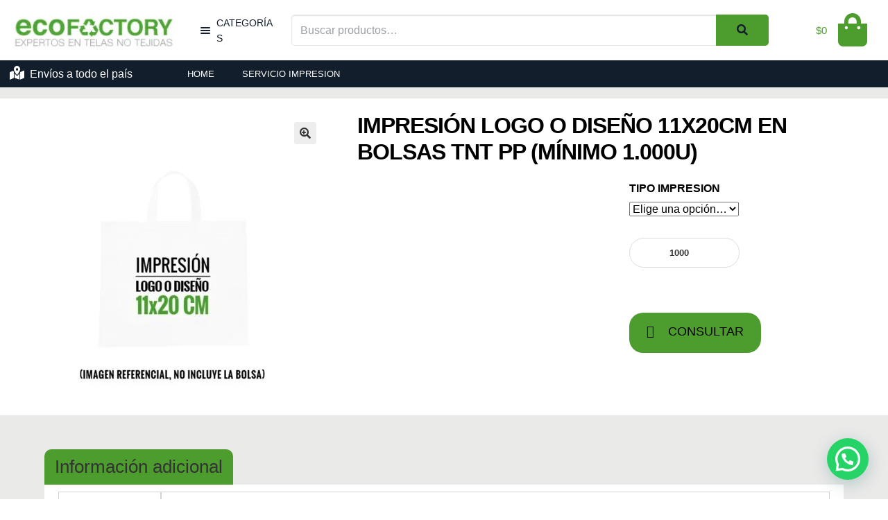

--- FILE ---
content_type: text/html; charset=UTF-8
request_url: https://ecofactory.cl/producto/impresion-logo-en-bolsas-tnt-pp/
body_size: 49915
content:
<!doctype html><html lang="es"><head><meta charset="UTF-8"><link rel="preconnect" href="https://fonts.gstatic.com/" crossorigin /><meta name="viewport" content="width=device-width, initial-scale=1, maximum-scale=2.0"><link rel="profile" href="http://gmpg.org/xfn/11"><link rel="pingback" href="https://ecofactory.cl/xmlrpc.php"><link rel="preconnect" href="https://fonts.googleapis.com"><link rel="preconnect" href="https://fonts.gstatic.com" crossorigin><meta name="facebook-domain-verification" content="xz5uw6ny6m5kufqovvpseseap8k957"/><title>Impresión LOGO o DISEÑO 11x20cm en Bolsas TNT PP (mínimo 1.000u) &#8211; ecoFACTORY &#8211; Bolsas Ecológicas</title><meta name='robots' content='max-image-preview:large' /><link rel='dns-prefetch' href='//fonts.googleapis.com' /><link rel='dns-prefetch' href='//use.fontawesome.com' /><link rel="alternate" type="application/rss+xml" title="ecoFACTORY - Bolsas Ecológicas &raquo; Feed" href="https://ecofactory.cl/feed/" /><link rel="alternate" type="application/rss+xml" title="ecoFACTORY - Bolsas Ecológicas &raquo; Feed de los comentarios" href="https://ecofactory.cl/comments/feed/" /><style id="litespeed-ccss">ul{box-sizing:border-box}:root{--wp--preset--font-size--normal:16px;--wp--preset--font-size--huge:42px}.screen-reader-text{border:0;clip:rect(1px,1px,1px,1px);-webkit-clip-path:inset(50%);clip-path:inset(50%);height:1px;margin:-1px;overflow:hidden;padding:0;position:absolute;width:1px;word-wrap:normal!important}.screen-reader-text{clip:rect(1px,1px,1px,1px);word-wrap:normal!important;border:0;-webkit-clip-path:inset(50%);clip-path:inset(50%);height:1px;margin:-1px;overflow:hidden;overflow-wrap:normal!important;padding:0;position:absolute!important;width:1px}body{--wp--preset--color--black:#000;--wp--preset--color--cyan-bluish-gray:#abb8c3;--wp--preset--color--white:#fff;--wp--preset--color--pale-pink:#f78da7;--wp--preset--color--vivid-red:#cf2e2e;--wp--preset--color--luminous-vivid-orange:#ff6900;--wp--preset--color--luminous-vivid-amber:#fcb900;--wp--preset--color--light-green-cyan:#7bdcb5;--wp--preset--color--vivid-green-cyan:#00d084;--wp--preset--color--pale-cyan-blue:#8ed1fc;--wp--preset--color--vivid-cyan-blue:#0693e3;--wp--preset--color--vivid-purple:#9b51e0;--wp--preset--gradient--vivid-cyan-blue-to-vivid-purple:linear-gradient(135deg,rgba(6,147,227,1) 0%,#9b51e0 100%);--wp--preset--gradient--light-green-cyan-to-vivid-green-cyan:linear-gradient(135deg,#7adcb4 0%,#00d082 100%);--wp--preset--gradient--luminous-vivid-amber-to-luminous-vivid-orange:linear-gradient(135deg,rgba(252,185,0,1) 0%,rgba(255,105,0,1) 100%);--wp--preset--gradient--luminous-vivid-orange-to-vivid-red:linear-gradient(135deg,rgba(255,105,0,1) 0%,#cf2e2e 100%);--wp--preset--gradient--very-light-gray-to-cyan-bluish-gray:linear-gradient(135deg,#eee 0%,#a9b8c3 100%);--wp--preset--gradient--cool-to-warm-spectrum:linear-gradient(135deg,#4aeadc 0%,#9778d1 20%,#cf2aba 40%,#ee2c82 60%,#fb6962 80%,#fef84c 100%);--wp--preset--gradient--blush-light-purple:linear-gradient(135deg,#ffceec 0%,#9896f0 100%);--wp--preset--gradient--blush-bordeaux:linear-gradient(135deg,#fecda5 0%,#fe2d2d 50%,#6b003e 100%);--wp--preset--gradient--luminous-dusk:linear-gradient(135deg,#ffcb70 0%,#c751c0 50%,#4158d0 100%);--wp--preset--gradient--pale-ocean:linear-gradient(135deg,#fff5cb 0%,#b6e3d4 50%,#33a7b5 100%);--wp--preset--gradient--electric-grass:linear-gradient(135deg,#caf880 0%,#71ce7e 100%);--wp--preset--gradient--midnight:linear-gradient(135deg,#020381 0%,#2874fc 100%);--wp--preset--duotone--dark-grayscale:url('#wp-duotone-dark-grayscale');--wp--preset--duotone--grayscale:url('#wp-duotone-grayscale');--wp--preset--duotone--purple-yellow:url('#wp-duotone-purple-yellow');--wp--preset--duotone--blue-red:url('#wp-duotone-blue-red');--wp--preset--duotone--midnight:url('#wp-duotone-midnight');--wp--preset--duotone--magenta-yellow:url('#wp-duotone-magenta-yellow');--wp--preset--duotone--purple-green:url('#wp-duotone-purple-green');--wp--preset--duotone--blue-orange:url('#wp-duotone-blue-orange');--wp--preset--font-size--small:14px;--wp--preset--font-size--medium:23px;--wp--preset--font-size--large:26px;--wp--preset--font-size--x-large:42px;--wp--preset--font-size--normal:16px;--wp--preset--font-size--huge:37px}button.pswp__button{box-shadow:none!important;background-image:url(/wp-content/plugins/woocommerce/assets/css/photoswipe/default-skin/default-skin.png)!important}button.pswp__button,button.pswp__button--arrow--left:before,button.pswp__button--arrow--right:before{background-color:transparent!important}button.pswp__button--arrow--left,button.pswp__button--arrow--right{background-image:none!important}.pswp{display:none;position:absolute;width:100%;height:100%;left:0;top:0;overflow:hidden;-ms-touch-action:none;touch-action:none;z-index:1500;-webkit-text-size-adjust:100%;-webkit-backface-visibility:hidden;outline:0}.pswp *{-webkit-box-sizing:border-box;box-sizing:border-box}.pswp__bg{position:absolute;left:0;top:0;width:100%;height:100%;background:#000;opacity:0;-webkit-transform:translateZ(0);transform:translateZ(0);-webkit-backface-visibility:hidden;will-change:opacity}.pswp__scroll-wrap{position:absolute;left:0;top:0;width:100%;height:100%;overflow:hidden}.pswp__container{-ms-touch-action:none;touch-action:none;position:absolute;left:0;right:0;top:0;bottom:0}.pswp__container{-webkit-touch-callout:none}.pswp__bg{will-change:opacity}.pswp__container{-webkit-backface-visibility:hidden}.pswp__item{position:absolute;left:0;right:0;top:0;bottom:0;overflow:hidden}.pswp__button{width:44px;height:44px;position:relative;background:0 0;overflow:visible;-webkit-appearance:none;display:block;border:0;padding:0;margin:0;float:right;opacity:.75;-webkit-box-shadow:none;box-shadow:none}.pswp__button::-moz-focus-inner{padding:0;border:0}.pswp__button,.pswp__button--arrow--left:before,.pswp__button--arrow--right:before{background:url(/wp-content/plugins/woocommerce/assets/css/photoswipe/default-skin/default-skin.png) 0 0 no-repeat;background-size:264px 88px;width:44px;height:44px}.pswp__button--close{background-position:0 -44px}.pswp__button--share{background-position:-44px -44px}.pswp__button--fs{display:none}.pswp__button--zoom{display:none;background-position:-88px 0}.pswp__button--arrow--left,.pswp__button--arrow--right{background:0 0;top:50%;margin-top:-50px;width:70px;height:100px;position:absolute}.pswp__button--arrow--left{left:0}.pswp__button--arrow--right{right:0}.pswp__button--arrow--left:before,.pswp__button--arrow--right:before{content:'';top:35px;background-color:rgba(0,0,0,.3);height:30px;width:32px;position:absolute}.pswp__button--arrow--left:before{left:6px;background-position:-138px -44px}.pswp__button--arrow--right:before{right:6px;background-position:-94px -44px}.pswp__share-modal{display:block;background:rgba(0,0,0,.5);width:100%;height:100%;top:0;left:0;padding:10px;position:absolute;z-index:1600;opacity:0;-webkit-backface-visibility:hidden;will-change:opacity}.pswp__share-modal--hidden{display:none}.pswp__share-tooltip{z-index:1620;position:absolute;background:#fff;top:56px;border-radius:2px;display:block;width:auto;right:44px;-webkit-box-shadow:0 2px 5px rgba(0,0,0,.25);box-shadow:0 2px 5px rgba(0,0,0,.25);-webkit-transform:translateY(6px);-ms-transform:translateY(6px);transform:translateY(6px);-webkit-backface-visibility:hidden;will-change:transform}.pswp__counter{position:absolute;left:0;top:0;height:44px;font-size:13px;line-height:44px;color:#fff;opacity:.75;padding:0 10px}.pswp__caption{position:absolute;left:0;bottom:0;width:100%;min-height:44px}.pswp__caption__center{text-align:left;max-width:420px;margin:0 auto;font-size:13px;padding:10px;line-height:20px;color:#ccc}.pswp__preloader{width:44px;height:44px;position:absolute;top:0;left:50%;margin-left:-22px;opacity:0;will-change:opacity;direction:ltr}.pswp__preloader__icn{width:20px;height:20px;margin:12px}@media screen and (max-width:1024px){.pswp__preloader{position:relative;left:auto;top:auto;margin:0;float:right}}.pswp__ui{-webkit-font-smoothing:auto;visibility:visible;opacity:1;z-index:1550}.pswp__top-bar{position:absolute;left:0;top:0;height:44px;width:100%}.pswp__caption,.pswp__top-bar{-webkit-backface-visibility:hidden;will-change:opacity}.pswp__caption,.pswp__top-bar{background-color:rgba(0,0,0,.5)}.pswp__ui--hidden .pswp__button--arrow--left,.pswp__ui--hidden .pswp__button--arrow--right,.pswp__ui--hidden .pswp__caption,.pswp__ui--hidden .pswp__top-bar{opacity:.001}html{font-family:sans-serif;-ms-text-size-adjust:100%;-webkit-text-size-adjust:100%}body{margin:0}figure,header,main,nav,section{display:block}a{background-color:transparent}strong{font-weight:700}h1{font-size:2em;margin:.67em 0}small{font-size:80%}img{border:0}svg:not(:root){overflow:hidden}figure{margin:1em 40px}button,input,select{color:inherit;font:inherit;margin:0}button{overflow:visible}button,select{text-transform:none}button{-webkit-appearance:button}button::-moz-focus-inner,input::-moz-focus-inner{border:0;padding:0}input{line-height:normal}input[type=number]::-webkit-inner-spin-button,input[type=number]::-webkit-outer-spin-button{height:auto}input[type=search]{-webkit-appearance:textfield;box-sizing:content-box}input[type=search]::-webkit-search-cancel-button,input[type=search]::-webkit-search-decoration{-webkit-appearance:none}table{border-collapse:collapse;border-spacing:0}td,th{padding:0}body{-ms-word-wrap:break-word;word-wrap:break-word}body,button,input{color:#43454b;font-family:"Source Sans Pro","HelveticaNeue-Light","Helvetica Neue Light","Helvetica Neue",Helvetica,Arial,"Lucida Grande",sans-serif;line-height:1.618;text-rendering:optimizeLegibility;font-weight:400}select{color:initial;font-family:"Source Sans Pro","HelveticaNeue-Light","Helvetica Neue Light","Helvetica Neue",Helvetica,Arial,"Lucida Grande",sans-serif;max-width:100%}h1,h2,h3{clear:both;font-weight:300;margin:0 0 .5407911001em;color:#131315}h1{font-size:2.617924em;line-height:1.214;letter-spacing:-1px}h2{font-size:2em;line-height:1.214}h3,.gamma{font-size:1.618em}.gamma{display:block}p{margin:0 0 1.41575em}ul{margin:0 0 1.41575em 3em;padding:0}ul{list-style:disc}li>ul{margin-bottom:0;margin-left:1em}strong{font-weight:600}i{font-style:italic}small{font-size:75%}figure{margin:0}img{height:auto;max-width:100%;display:block;border-radius:3px}a{color:#2c2d33;text-decoration:none}*{box-sizing:border-box}body{background-color:#fff;overflow-x:hidden}.site{overflow-x:hidden}.site-header{background-color:#2c2d33;padding-top:1.618em;padding-bottom:1.618em;color:#9aa0a7;background-position:center center;position:relative;z-index:999;border-bottom:1px solid transparent}.site-main{margin-bottom:2.617924em}.site-content{outline:none}.screen-reader-text{border:0;clip:rect(1px,1px,1px,1px);-webkit-clip-path:inset(50%);clip-path:inset(50%);height:1px;margin:-1px;overflow:hidden;padding:0;position:absolute;width:1px;word-wrap:normal!important}.entry-content:before,.entry-content:after,.site-header:before,.site-header:after,.site-content:before,.site-content:after{content:"";display:table}.entry-content:after,.site-header:after,.site-content:after{clear:both}table{border-spacing:0;width:100%;margin:0 0 1.41575em;border-collapse:separate}table td,table th{padding:1em 1.41575em;text-align:left;vertical-align:top}table th{font-weight:600}form{margin-bottom:1.618em}button,input,select{font-size:100%;margin:0}button,.button{border:0;border-radius:0;background:0 0;background-color:#43454b;border-color:#43454b;color:#fff;padding:.6180469716em 1.41575em;text-decoration:none;font-weight:600;text-shadow:none;display:inline-block;-webkit-appearance:none;word-break:break-all}button:after,.button:after{display:none}button.alt,.button.alt{background-color:#2c2d33;border-color:#2c2d33}input[type=search]::-webkit-search-decoration{-webkit-appearance:none}input[type=search]{box-sizing:border-box}input[type=search]:-ms-input-placeholder{color:#616161}button::-moz-focus-inner,input::-moz-focus-inner{border:0;padding:0}input[type=number],input[type=search],.input-text{padding:.6180469716em;background-color:#f2f2f2;color:#43454b;border:0;-webkit-appearance:none;box-sizing:border-box;font-weight:400;box-shadow:inset 0 1px 1px rgba(0,0,0,.125)}label{font-weight:400}button.menu-toggle{text-align:left;float:right;position:relative;border:2px solid transparent;box-shadow:none;border-radius:2px;background-image:none;padding:.6180469716em .875em .6180469716em 2.617924em;font-size:.875em;max-width:120px}button.menu-toggle:before,button.menu-toggle:after,button.menu-toggle span:before{content:"";display:block;height:2px;width:14px;position:absolute;top:50%;left:1em;margin-top:-1px;border-radius:3px}button.menu-toggle:before{transform:translateY(-4px)}button.menu-toggle:after{transform:translateY(4px)}.main-navigation:before,.main-navigation:after{content:"";display:table}.main-navigation:after{clear:both}.main-navigation ul{margin-left:0;list-style:none;margin-bottom:0}.main-navigation ul li a{padding:.875em 0;display:block}.widget{margin:0 0 3.706325903em}.widget .widget-title{font-size:1.41575em;letter-spacing:0;border-bottom:1px solid rgba(0,0,0,.05);padding:0 0 1em;margin-bottom:1em;font-weight:300}.widget ul{margin-left:0;list-style:none}.widget ul ul{margin-left:1.618em}.widget-area .widget{font-size:.875em;font-weight:400}.widget-area .widget a{font-weight:600;text-decoration:underline}.widget_product_categories ul{margin:0}.widget_product_categories ul li{list-style:none;margin-bottom:1em;line-height:1.41575em}.widget_product_categories ul .children{margin-left:0;margin-top:1em}@media (min-width:768px){.site-header{padding-top:2.617924em;padding-bottom:0}.woocommerce-active .site-header .main-navigation{width:73.9130434783%;float:left;margin-right:4.347826087%;clear:both}.col-full{max-width:66.4989378333em;margin-left:auto;margin-right:auto;padding:0 2.617924em;box-sizing:content-box}.col-full:before,.col-full:after{content:"";display:table}.col-full:after{clear:both}.col-full:after{content:" ";display:block;clear:both}.site-content:before,.site-content:after{content:"";display:table}.site-content:after{clear:both}.content-area{width:73.9130434783%;float:left;margin-right:4.347826087%}.widget-area{width:21.7391304348%;float:right;margin-right:0}.right-sidebar .content-area{width:73.9130434783%;float:left;margin-right:4.347826087%}.right-sidebar .widget-area{width:21.7391304348%;float:right;margin-right:0}.content-area,.widget-area{margin-bottom:2.617924em}.menu-toggle{display:none}.main-navigation{clear:both;display:block;width:100%}.main-navigation ul{list-style:none;margin:0;padding-left:0;display:block}.main-navigation ul li{position:relative;display:inline-block;text-align:left}.main-navigation ul li a{display:block}.main-navigation ul li a:before{display:none}.main-navigation a{padding:0 1em 2.2906835em}}@media (max-width:66.4989378333em){.col-full{margin-left:2.617924em;margin-right:2.617924em;padding:0}}@media (max-width:568px){.col-full{margin-left:1.41575em;margin-right:1.41575em;padding:0}}.main-navigation ul li a,button.menu-toggle{color:#333}button.menu-toggle{border-color:#333}table:not(.has-background) th{background-color:#f8f8f8}table:not(.has-background) tbody td{background-color:#fdfdfd}table:not(.has-background) tbody tr:nth-child(2n) td{background-color:#fbfbfb}.site-header,button.menu-toggle{background-color:#fff}.site-header{color:#404040}button.menu-toggle:after,button.menu-toggle:before,button.menu-toggle span:before{background-color:#333}h1,h2,h3{color:#333}body{color:#6d6d6d}.widget-area .widget a{color:#727272}a{color:#96588a}button,.button{background-color:#eee;border-color:#eee;color:#333}button.alt,.button.alt{background-color:#333;border-color:#333;color:#fff}@media screen and (min-width:768px){.site-header{border-bottom-color:#f0f0f0}}.owl-carousel{position:relative}.owl-carousel{display:none;width:100%;z-index:1}.fas{-moz-osx-font-smoothing:grayscale;-webkit-font-smoothing:antialiased;display:inline-block;font-style:normal;font-variant:normal;text-rendering:auto;line-height:1}.fa-map-marked-alt:before{content:""}.fa-shopping-bag:before{content:""}.fas{font-family:"Font Awesome 5 Free";font-weight:900}.storefront-product-pagination a[rel=prev]:after,.storefront-product-pagination a[rel=next]:after{-webkit-font-smoothing:antialiased;-moz-osx-font-smoothing:grayscale;display:inline-block;font-style:normal;font-variant:normal;font-weight:400;line-height:1;font-family:"Font Awesome 5 Free";font-weight:900;line-height:inherit;vertical-align:baseline}.storefront-product-pagination a[rel=prev]:after{content:"";padding-right:1.41575em}.storefront-product-pagination a[rel=next]:after{content:"";padding-left:1.41575em}.single-product .pswp__button{background-color:transparent}a.reset_variations:before{-webkit-font-smoothing:antialiased;-moz-osx-font-smoothing:grayscale;display:inline-block;font-style:normal;font-variant:normal;font-weight:400;line-height:1;font-family:"Font Awesome 5 Free";font-weight:900;line-height:inherit;vertical-align:baseline;content:"";margin-right:.5407911001em}.woocommerce-breadcrumb a:first-of-type:before{-webkit-font-smoothing:antialiased;-moz-osx-font-smoothing:grayscale;display:inline-block;font-style:normal;font-variant:normal;font-weight:400;line-height:1;font-family:"Font Awesome 5 Free";font-weight:900;line-height:inherit;vertical-align:baseline;content:"";margin-right:.5407911001em}.widget_product_categories ul{margin:0}.widget_product_categories ul li{padding-left:1.618em}.widget_product_categories ul li:before{-webkit-font-smoothing:antialiased;-moz-osx-font-smoothing:grayscale;display:inline-block;font-style:normal;font-variant:normal;font-weight:400;line-height:1;font-family:"Font Awesome 5 Free";font-weight:900;line-height:inherit;vertical-align:baseline;margin-right:.5407911001em;display:block;float:left;opacity:.35;margin-left:-1.618em;width:1em}.widget_product_categories ul li:before{-webkit-font-smoothing:antialiased;-moz-osx-font-smoothing:grayscale;display:inline-block;font-style:normal;font-variant:normal;font-weight:400;line-height:1;font-family:"Font Awesome 5 Free";font-weight:900;line-height:inherit;vertical-align:baseline;content:""}.widget_product_categories ul li.current-cat:before{content:""}.woocommerce-breadcrumb .breadcrumb-separator{text-indent:-9999px;position:relative;display:inline-block;padding:0 6.8535260698em}.woocommerce-breadcrumb .breadcrumb-separator:after{-webkit-font-smoothing:antialiased;-moz-osx-font-smoothing:grayscale;display:inline-block;font-style:normal;font-variant:normal;font-weight:400;line-height:1;font-family:"Font Awesome 5 Free";font-weight:900;line-height:inherit;vertical-align:baseline;content:"";display:block;font-size:.875em;text-indent:0;line-height:initial;position:absolute;top:50%;left:50%;width:1em;height:1em;transform:translateX(-50%) translateY(-50%);text-align:center;opacity:.25}.woocommerce-tabs ul.tabs li:after{-webkit-font-smoothing:antialiased;-moz-osx-font-smoothing:grayscale;display:inline-block;font-style:normal;font-variant:normal;font-weight:400;line-height:1;font-family:"Font Awesome 5 Free";font-weight:900;line-height:inherit;vertical-align:baseline;content:"";display:block;position:absolute;top:50%;right:-1em;transform:translateY(-50%);opacity:0}@media (min-width:768px){.woocommerce-tabs ul.tabs li:after{content:""}}:root{--joinchat-ico:url("data:image/svg+xml;charset=utf-8,%3Csvg xmlns='http://www.w3.org/2000/svg' viewBox='0 0 24 24'%3E%3Cpath fill='%23fff' d='M3.516 3.516c4.686-4.686 12.284-4.686 16.97 0 4.686 4.686 4.686 12.283 0 16.97a12.004 12.004 0 0 1-13.754 2.299l-5.814.735a.392.392 0 0 1-.438-.44l.748-5.788A12.002 12.002 0 0 1 3.517 3.517zm3.61 17.043.3.158a9.846 9.846 0 0 0 11.534-1.758c3.843-3.843 3.843-10.074 0-13.918-3.843-3.843-10.075-3.843-13.918 0a9.846 9.846 0 0 0-1.747 11.554l.16.303-.51 3.942a.196.196 0 0 0 .219.22l3.961-.501zm6.534-7.003-.933 1.164a9.843 9.843 0 0 1-3.497-3.495l1.166-.933a.792.792 0 0 0 .23-.94L9.561 6.96a.793.793 0 0 0-.924-.445 1291.6 1291.6 0 0 0-2.023.524.797.797 0 0 0-.588.88 11.754 11.754 0 0 0 10.005 10.005.797.797 0 0 0 .88-.587l.525-2.023a.793.793 0 0 0-.445-.923L14.6 13.327a.792.792 0 0 0-.94.23z'/%3E%3C/svg%3E");--joinchat-font:-apple-system,blinkmacsystemfont,"Segoe UI",roboto,oxygen-sans,ubuntu,cantarell,"Helvetica Neue",sans-serif}.joinchat{--bottom:20px;--sep:20px;--s:60px;display:none;position:fixed;z-index:9000;right:var(--sep);bottom:var(--bottom);font:normal normal normal 16px/1.625em var(--joinchat-font);letter-spacing:0;animation:joinchat_show .5s cubic-bezier(.18,.89,.32,1.28) 10ms both;transform:scale3d(0,0,0);transform-origin:calc(var(--s)/-2) calc(var(--s)/-4);touch-action:manipulation;-webkit-font-smoothing:antialiased}.joinchat *,.joinchat :after,.joinchat :before{box-sizing:border-box}.joinchat__button{position:absolute;z-index:2;bottom:8px;right:8px;height:var(--s);min-width:var(--s);max-width:95vw;background:#25d366;color:inherit;border-radius:calc(var(--s)/2);box-shadow:1px 6px 24px 0 rgba(7,94,84,.24)}.joinchat__button__open{width:var(--s);height:var(--s);border-radius:50%;background:rgb(0 0 0/0) var(--joinchat-ico) 50% no-repeat;background-size:60%;overflow:hidden}@keyframes joinchat_show{0%{transform:scale3d(0,0,0)}to{transform:scaleX(1)}}@media (max-width:480px),(orientation:landscape) and (max-height:480px){.joinchat{--bottom:6px;--sep:6px}}@media (prefers-reduced-motion){.joinchat{animation:none}}.fas{-moz-osx-font-smoothing:grayscale;-webkit-font-smoothing:antialiased;display:inline-block;font-style:normal;font-variant:normal;text-rendering:auto;line-height:1}.fa-map-marked-alt:before{content:"\f5a0"}.fa-shopping-bag:before{content:"\f290"}.fas{font-family:"Font Awesome 5 Free"}.fas{font-weight:900}button::-moz-focus-inner{border:0;padding:0}.single-product .pswp__button{background-color:transparent}.single-product div.product{position:relative;overflow:hidden}.single-product div.product:before,.single-product div.product:after{content:"";display:table}.single-product div.product:after{clear:both}.single-product div.product .images,.single-product div.product .summary,.single-product div.product .woocommerce-product-gallery{margin-bottom:2.617924em;margin-top:0}.single-product div.product .woocommerce-product-gallery{position:relative}.single-product div.product .woocommerce-product-gallery img{margin:0}.single-product div.product form.cart{margin-bottom:1.618em;padding:1em 0}.single-product div.product form.cart:before,.single-product div.product form.cart:after{content:"";display:table}.single-product div.product form.cart:after{clear:both}.single-product div.product form.cart .quantity{float:left;margin-right:.875em}.single-product div.product p.price{font-size:1.41575em;margin:1.41575em 0}.single-product div.product table.variations{table-layout:fixed;margin:0}.single-product div.product table.variations th,.single-product div.product table.variations td{display:list-item;padding:0;list-style:none;background-color:transparent}.single-product div.product table.variations .value{margin-bottom:1em}.single-product div.product table.variations select{max-width:70%;vertical-align:middle}.single-product div.product .variations_button{padding-top:1em}.single-product div.product .variations_button:before,.single-product div.product .variations_button:after{content:"";display:table}.single-product div.product .variations_button:after{clear:both}a.reset_variations{display:inline-block;margin-left:1em}.storefront-breadcrumb{margin:0 0 1.618em;padding:1em 0}.woocommerce-breadcrumb{font-size:.875em}.woocommerce-breadcrumb a{text-decoration:underline}.woocommerce-breadcrumb .breadcrumb-separator{display:inline-block;padding:0 .5407911001em}.quantity .qty{width:4.235801032em;text-align:center}.woocommerce-tabs{overflow:hidden;padding:1em 0}.woocommerce-tabs:before,.woocommerce-tabs:after{content:"";display:table}.woocommerce-tabs:after{clear:both}.woocommerce-tabs ul.tabs{list-style:none;margin-left:0;text-align:left;border-top:1px solid rgba(0,0,0,.05)}.woocommerce-tabs ul.tabs li{display:block;margin:0;border-bottom:1px solid rgba(0,0,0,.05);position:relative}.woocommerce-tabs ul.tabs li a{padding:1em 0;display:block}.woocommerce-tabs .panel h2:first-of-type{font-size:1.618em;margin-bottom:1em}.storefront-product-pagination{display:none}.storefront-sticky-add-to-cart{display:none}@media (min-width:768px){.storefront-breadcrumb{padding:1.41575em 0;margin:0 0 3.706325903em}.single-product div.product .images{width:41.1764705882%;float:left;margin-right:5.8823529412%;margin-bottom:3.706325903em}.single-product div.product .woocommerce-product-gallery{width:41.1764705882%;float:left;margin-right:5.8823529412%;margin-bottom:3.706325903em}.single-product div.product .summary{width:52.9411764706%;float:right;margin-right:0}.single-product div.product .woocommerce-tabs{clear:both}.woocommerce-tabs{padding-top:2.617924em;padding-bottom:2.617924em}.woocommerce-tabs ul.tabs{width:29.4117647059%;float:left;margin-right:5.8823529412%}.woocommerce-tabs .panel{width:64.7058823529%;float:right;margin-right:0;margin-top:0}.storefront-product-pagination{display:block}.storefront-product-pagination a{position:fixed;top:50%;width:500px;box-shadow:0 0 5px rgba(0,0,0,.2);z-index:1499;display:flex;align-items:center}.storefront-product-pagination a img{max-width:90px;border-radius:0}.storefront-product-pagination a[rel=prev]{left:-455px;flex-direction:row-reverse;padding-left:1em}.storefront-product-pagination a[rel=prev] img{margin-left:1.41575em}.storefront-product-pagination a[rel=prev] .storefront-product-pagination__title{margin-right:auto}.storefront-product-pagination a[rel=next]{right:-455px;padding-right:1em}.storefront-product-pagination a[rel=next] img{margin-right:1.41575em}.storefront-product-pagination a[rel=next] .storefront-product-pagination__title{margin-left:auto}.storefront-sticky-add-to-cart{display:block;position:fixed;top:0;left:0;right:0;z-index:99998;transform:translate3d(0,-100%,0);padding:1em;overflow:hidden;zoom:1;box-shadow:0 1px 2px rgba(0,0,0,.2);animation-duration:.5s;animation-fill-mode:both}.storefront-sticky-add-to-cart__content{display:flex;align-items:center;justify-content:center}.storefront-sticky-add-to-cart__content-title{display:block}.storefront-sticky-add-to-cart__content-price{margin-right:.875em;opacity:.5}.storefront-sticky-add-to-cart__content-button{margin-left:auto}.storefront-sticky-add-to-cart img{max-width:3.706325903em;margin:0 1.41575em 0 0;padding:3px;border:1px solid rgba(0,0,0,.1)}}.woocommerce-breadcrumb a{color:#727272}.storefront-product-pagination a{color:#6d6d6d;background-color:#fff}.storefront-sticky-add-to-cart{color:#6d6d6d;background-color:#fff}html{font-family:"Oswald",sans-serif;font-weight:500;-ms-text-size-adjust:100%;-webkit-text-size-adjust:100%}body{margin:0}figure,header,main,nav,section{display:block}a{background-color:rgba(0,0,0,0)}strong{font-weight:700}h1{font-size:2em;margin:.67em 0}small{font-size:80%}img{border:0}svg:not(:root){overflow:hidden}figure{margin:1em 40px}button,input,select{color:inherit;font:inherit;margin:0}button{overflow:visible}button,select{text-transform:none}button{-webkit-appearance:button}input{line-height:normal}input[type=number]::-webkit-inner-spin-button,input[type=number]::-webkit-outer-spin-button{height:auto}input[type=search]{-webkit-appearance:textfield;-webkit-box-sizing:content-box;box-sizing:content-box}input[type=search]::-webkit-search-cancel-button,input[type=search]::-webkit-search-decoration{-webkit-appearance:none}table{border-collapse:collapse}td,th{padding:0}body{-ms-word-wrap:break-word;word-wrap:break-word}body,button,input{color:#43454b;line-height:1.618;text-rendering:optimizeLegibility;font-weight:400}body,button,input,select{font-family:"Oswald",sans-serif;font-weight:400}select{color:initial;max-width:100%}h1,h2,h3{clear:both;font-weight:300;margin:0 0 .5407911001em;color:#131315}h1{font-size:2.617924em;line-height:1.214;letter-spacing:-1px}h2{font-size:2em;line-height:1.214}.gamma,h3{font-size:1.618em}.gamma{display:block}p{margin:0 0 1.41575em}ul{margin:0 0 1.41575em 3em;padding:0}ul{list-style:disc}li>ul{margin-bottom:0;margin-left:1em}strong{font-weight:600}i{font-style:italic}small{font-size:75%}figure{margin:0}img{height:auto;max-width:100%;display:block;border-radius:3px}a{color:#2c2d33;text-decoration:none}*{-webkit-box-sizing:border-box;box-sizing:border-box}body{background-color:#fff}.site,body{overflow-x:hidden}.site-header{background-color:#2c2d33;padding-top:1.618em;padding-bottom:1.618em;color:#9aa0a7;background-position:50%;position:relative;z-index:999;border-bottom:1px solid rgba(0,0,0,0)}.site-main{margin-bottom:2.617924em}.site-content{outline:none}.screen-reader-text{border:0;clip:rect(1px,1px,1px,1px);-webkit-clip-path:inset(50%);clip-path:inset(50%);height:1px;margin:-1px;overflow:hidden;padding:0;position:absolute;width:1px;word-wrap:normal!important}.entry-content:after,.entry-content:before,.site-content:after,.site-content:before,.site-header:after,.site-header:before{content:"";display:table}.entry-content:after,.site-content:after,.site-header:after{clear:both}table{border-spacing:0;width:100%;margin:0 0 1.41575em;border-collapse:separate}table td,table th{padding:1em 1.41575em;text-align:left;vertical-align:top}table th{font-weight:600}form{margin-bottom:1.618em}button,input,select{font-size:100%;margin:0}.button,button{border:0;border-radius:0;background:0 0;background-color:#43454b;border-color:#43454b;color:#fff;padding:.6180469716em 1.41575em;text-decoration:none;font-weight:600;text-shadow:none;display:inline-block;-webkit-appearance:none}.button:after,button:after{display:none}.button.alt,button.alt{background-color:#2c2d33;border-color:#2c2d33}input[type=search]::-webkit-search-decoration{-webkit-appearance:none}input[type=search]{-webkit-box-sizing:border-box;box-sizing:border-box}input[type=search]::-webkit-input-placeholder{color:#616161}input[type=search]:-ms-input-placeholder{color:#616161}input[type=search]::-ms-input-placeholder{color:#616161}button::-moz-focus-inner,input::-moz-focus-inner{border:0;padding:0}.input-text,input[type=number],input[type=search]{padding:.6180469716em;background-color:#f2f2f2;color:#43454b;border:0;-webkit-appearance:none;-webkit-box-sizing:border-box;box-sizing:border-box;font-weight:400;-webkit-box-shadow:inset 0 1px 1px rgba(0,0,0,.125);box-shadow:inset 0 1px 1px rgba(0,0,0,.125)}label{font-weight:400}button.menu-toggle{text-align:left;float:right;position:relative;border:2px solid rgba(0,0,0,0);-webkit-box-shadow:none;box-shadow:none;border-radius:2px;padding:.6180469716em .875em .6180469716em 2.617924em;font-size:.875em;max-width:120px}button.menu-toggle{background-image:none}button.menu-toggle:after,button.menu-toggle:before,button.menu-toggle span:before{content:"";display:block;height:2px;width:14px;position:absolute;top:50%;left:1em;margin-top:-1px;border-radius:3px}button.menu-toggle:before{-webkit-transform:translateY(-4px);transform:translateY(-4px)}button.menu-toggle:after{-webkit-transform:translateY(4px);transform:translateY(4px)}.main-navigation:after,.main-navigation:before{content:"";display:table}.main-navigation:after{clear:both}.main-navigation ul{margin-left:0;list-style:none;margin-bottom:0}.main-navigation ul li a{padding:.875em 0;display:block}.widget{margin:0 0 3.706325903em}.widget .widget-title{font-size:1.41575em;letter-spacing:0;border-bottom:1px solid rgba(0,0,0,.05);padding:0 0 1em;margin-bottom:1em;font-weight:300}.widget ul{margin-left:0;list-style:none}.widget ul ul{margin-left:1.618em}.widget-area .widget{font-size:.875em;font-weight:400}.widget-area .widget a{font-weight:600;text-decoration:underline}.widget_product_categories ul{margin:0}.widget_product_categories ul li{list-style:none;margin-bottom:1em;line-height:1.41575em}.widget_product_categories ul .children{margin-left:0;margin-top:1em}@media (min-width:768px){.site-header{padding-top:2.617924em;padding-bottom:0}.woocommerce-active .site-header .main-navigation{width:73.9130434783%;float:left;margin-right:4.347826087%;clear:both}.col-full{max-width:66.4989378333em;margin-left:auto;margin-right:auto;padding:0 2.617924em;-webkit-box-sizing:content-box;box-sizing:content-box}.col-full:after,.col-full:before{content:"";display:table}.col-full:after{content:" ";display:block;clear:both}.site-content:after,.site-content:before{content:"";display:table}.site-content:after{clear:both}.content-area{width:73.9130434783%;float:left;margin-right:4.347826087%}.widget-area{width:21.7391304348%;float:right;margin-right:0}.right-sidebar .content-area{width:73.9130434783%;float:left;margin-right:4.347826087%}.right-sidebar .widget-area{width:21.7391304348%;float:right;margin-right:0}.content-area,.widget-area{margin-bottom:2.617924em}.menu-toggle{display:none}.main-navigation{clear:both;display:block;width:100%}.main-navigation ul{list-style:none;margin:0;padding-left:0;display:block}.main-navigation ul li{position:relative;display:inline-block;text-align:left}.main-navigation ul li a{display:block}.main-navigation ul li a:before{display:none}.main-navigation a{padding:0 1em 2.2906835em}}@media (max-width:66.49894em){.col-full{margin-left:2.617924em;margin-right:2.617924em;padding:0}}@media (max-width:568px){.col-full{margin-left:1.41575em;margin-right:1.41575em;padding:0}}input[type=number]{background-color:#fff!important;border:none!important;padding:10px!important;outline:none!important;color:#333!important;border:1px #ddd solid!important;border-radius:999px!important;font-family:'Oswald',sans-serif!important;font-weight:700!important;font-size:13px!important;-webkit-box-shadow:none;box-shadow:none;border:1px solid #0049fe;color:#637782}input[type=number]::-webkit-input-placeholder{color:#637782}input[type=number]:-ms-input-placeholder{color:#637782}input[type=number]::-ms-input-placeholder{color:#637782}header.site-header{padding:0;margin:0}header.site-header .container{width:100%;margin:auto;padding:13px 10px;background-color:#fff}header.site-header .container .header-container.row{display:-webkit-box;display:-ms-flexbox;display:flex;-webkit-box-orient:horizontal;-webkit-box-direction:normal;-ms-flex-flow:row nowrap;flex-flow:row nowrap;-webkit-box-pack:justify;-ms-flex-pack:justify;justify-content:space-between;-webkit-box-align:center;-ms-flex-align:center;align-items:center;background-color:#fff}header.site-header .container .header-container.row .logo{padding-left:0;border-right:none;z-index:1;position:relative}header.site-header .container .header-container.row .logo img{max-width:235px}header.site-header .container .header-container.row .middle{width:calc(100% - 400px);margin:auto;z-index:99}header.site-header .container .header-container.row .middle .nav-inner{display:-webkit-box;display:-ms-flexbox;display:flex;-webkit-box-align:center;-ms-flex-align:center;align-items:center}header.site-header .container .header-container.row .middle .nav-inner .woocommerce-product-search{width:80%;margin:0;display:-webkit-box;display:-ms-flexbox;display:flex}@media screen and (max-width:1200px){header.site-header .container .header-container.row .middle .nav-inner .woocommerce-product-search{display:none}}header.site-header .container .header-container.row .middle .nav-inner .woocommerce-product-search .search-field{background-color:#fff;border:1px solid #e7e7e7;border-radius:5px 0 0 5px;padding:12px;font-size:16px;line-height:16px;min-width:400px;width:90%;color:#555;border-style:solid;border-width:1px 0 1px 1px;border-color:#e7e7e7}header.site-header .container .header-container.row .middle .nav-inner .woocommerce-product-search .search-field::-webkit-input-placeholder{color:#9aa0a7}header.site-header .container .header-container.row .middle .nav-inner .woocommerce-product-search .search-field:-ms-input-placeholder{color:#9aa0a7}header.site-header .container .header-container.row .middle .nav-inner .woocommerce-product-search .search-field::-ms-input-placeholder{color:#9aa0a7}header.site-header .container .header-container.row .middle .nav-inner .woocommerce-product-search button{margin:0;width:76px;min-width:76px;max-height:56px;display:-webkit-box;display:-ms-flexbox;display:flex;-webkit-box-pack:center;-ms-flex-pack:center;justify-content:center;border-bottom-right-radius:5px;border-top-right-radius:5px;background-color:#4c9c2e}header.site-header .container .header-container.row .middle .nav-inner .woocommerce-product-search button:before{font-family:"Font Awesome 5 Free";content:"\f002";color:#131e2c}header.site-header .container .header-container.row .middle .nav-inner .main-navigation{width:auto;display:-webkit-box;display:-ms-flexbox;display:flex;-webkit-box-orient:horizontal;-webkit-box-direction:normal;-ms-flex-flow:row nowrap;flex-flow:row nowrap;-webkit-box-pack:start;-ms-flex-pack:start;justify-content:flex-start;margin-right:25px}header.site-header .container .header-container.row .middle .nav-inner .main-navigation .menu-toggle{display:block!important;padding-right:0;border:none}header.site-header .container .header-container.row .middle .nav-inner .main-navigation .menu-toggle:before,header.site-header .container .header-container.row .middle .nav-inner .main-navigation .menu-toggle span:before,header.site-header .container .header-container.row .middle .nav-inner .main-navigation .menu-toggle:after{background-color:#131e2c}header.site-header .container .header-container.row .middle .nav-inner .main-navigation .menu-toggle span{color:#131e2c;text-transform:uppercase;font-weight:500}header.site-header .container .header-container.row .middle .nav-inner .main-navigation .categorias{position:relative}@media screen and (min-width:769px){header.site-header .container .header-container.row .middle .nav-inner .main-navigation .categorias #desplegable{max-height:0;height:500px;overflow:hidden;position:absolute;z-index:999999;background-color:#fff;width:1000px;-webkit-box-shadow:0 0 5px 0 rgba(0,0,0,.5);box-shadow:0 0 5px 0 rgba(0,0,0,.5);top:43px;left:50%;-webkit-transform:translateX(-28%);transform:translateX(-28%);margin-bottom:0}}header.site-header .container .header-container.row .middle .nav-inner .main-navigation .categorias #desplegable>ul{position:absolute;background-color:#fff;display:-webkit-box;display:-ms-flexbox;display:flex;-webkit-box-orient:vertical;-webkit-box-direction:normal;-ms-flex-flow:column wrap;flex-flow:column wrap}@media screen and (min-width:769px){header.site-header .container .header-container.row .middle .nav-inner .main-navigation .categorias #desplegable>ul{margin:20px 0;max-height:0;width:100%;overflow:hidden;height:500px}}@media screen and (min-width:769px){header.site-header .container .header-container.row .middle .nav-inner .main-navigation .categorias #desplegable>ul li{border-right:1px solid #4c9c2e;padding-top:10px;padding-bottom:6px;padding-right:10%;padding-left:10%}}header.site-header .container .header-container.row .middle .nav-inner .main-navigation .categorias #desplegable>ul li a{font-size:16px;color:#4c9c2e;line-height:30px;text-transform:uppercase;padding:0}header.site-header .container .header-container.row .right .mini-cart a{display:-webkit-box;display:-ms-flexbox;display:flex;-webkit-box-align:center;-ms-flex-align:center;align-items:center;padding:0 20px}header.site-header .container .header-container.row .right .mini-cart a i{font-size:48px;color:#4c9c2e}header.site-header .container .header-container.row .right .mini-cart a .totalcarrito{background-color:#fff;color:#4c9c2e;font-size:15px;border-radius:5px;padding:2px 6px;margin-right:10px}header.site-header .menu{padding:2px 10px;width:100%;display:-webkit-box;display:-ms-flexbox;display:flex;-webkit-box-align:center;-ms-flex-align:center;align-items:center;background-color:#131e2c}@media screen and (max-width:880px){header.site-header .menu{display:none}}header.site-header .menu i{font-size:19px;padding:0 4px}header.site-header .menu .shipping{width:230px;margin:0;color:#fff;font-size:16px}header.site-header .movil-search{display:none}@media screen and (max-width:768px){body{position:relative}.site{position:relative;left:0;overflow:visible}}@media screen and (max-width:768px){header{position:static!important}header .logo{-webkit-box-ordinal-group:3;-ms-flex-order:2;order:2}}@media screen and (max-width:768px){header .right{-webkit-box-ordinal-group:4;-ms-flex-order:3;order:3}}@media screen and (max-width:768px){header .middle{-webkit-box-ordinal-group:2;-ms-flex-order:1;order:1;width:40px!important;margin:0!important}header .middle .menu-toggle{padding:.6180469716em .875em .6180469716em 3.617924em}header .middle .menu-toggle span span{display:none}header .middle .menu-toggle:before,header .middle .menu-toggle span:before,header .middle .menu-toggle:after{width:22px;height:3px}header .middle .menu-toggle:before{-webkit-transform:translateY(-7px);transform:translateY(-7px)}header .middle .menu-toggle:after{-webkit-transform:translateY(7px);transform:translateY(7px)}header .middle .categorias{position:unset!important}}@media screen and (max-width:480px){header .movil-search{background-color:#eaeae9;display:block!important}header .movil-search .woocommerce-product-search{width:80%;padding:20px 0!important;margin:0 auto!important}header .movil-search .woocommerce-product-search .search-field{background-color:#fff;border:1px solid #e7e7e7;border-radius:5px 0 0 5px;padding:12px;font-size:16px;line-height:16px;width:90%;color:#555;border-style:solid;border-width:1px 0 1px 1px;border-color:#e7e7e7}header .movil-search .woocommerce-product-search .search-field::-webkit-input-placeholder{color:#9aa0a7}header .movil-search .woocommerce-product-search .search-field:-ms-input-placeholder{color:#9aa0a7}header .movil-search .woocommerce-product-search .search-field::-ms-input-placeholder{color:#9aa0a7}header .movil-search .woocommerce-product-search button{margin:0;width:76px;min-width:76px;max-height:56px;display:-webkit-box;display:-ms-flexbox;display:flex;-webkit-box-pack:center;-ms-flex-pack:center;justify-content:center;border-bottom-right-radius:5px;border-top-right-radius:5px;background-color:#4c9c2e}header .movil-search .woocommerce-product-search button:before{font-family:"Font Awesome 5 Free";content:"\f002";color:#131e2c}}.col-full{margin:0;padding:0;width:100%;max-width:none}.col-full #primary{width:100%;background-color:#eaeae9}.col-full #primary .site-main{padding:0}.carruseles .owl-carousel{padding:20px!important;width:95%;margin:0 auto;background-color:#fff}.carruseles .owl-carousel .product-wrapper{border:1px solid rgba(0,0,0,.125)!important;-webkit-box-shadow:0 0 40px 20px rgba(146,115,115,.13);box-shadow:0 0 40px 20px rgba(146,115,115,.13);overflow:hidden;margin:2px}.carruseles .owl-carousel .product-wrapper .product{display:block;overflow:hidden;position:relative}.carruseles .owl-carousel .product-wrapper h3{line-height:26px;text-decoration:none;text-align:center!important;font-weight:200;color:#323232;font-size:14px!important;margin:10px}.carruseles .owl-carousel .product-wrapper .product span.price{display:block;min-height:25px;margin:10px auto}.carruseles .owl-carousel .product-wrapper .product span.price .woocommerce-Price-amount.amount,.carruseles .owl-carousel .product-wrapper .product span.price .woocommerce-price-suffix{display:none}.carruseles .owl-carousel .product-wrapper .product.ok:before{width:200px;display:block;content:"EN STOCK";background-color:#28a000;padding:2px 0;color:#fff;font-size:12px;font-weight:700;-webkit-transform:rotate(45deg);transform:rotate(45deg);position:absolute;top:18px;right:-70px;text-align:center;-webkit-box-shadow:0 0 5px 0 rgba(0,0,0,.2);box-shadow:0 0 5px 0 rgba(0,0,0,.2)}.carruseles .owl-carousel .product-wrapper .product.ok span.price{margin:10px auto!important;text-align:center!important;font-weight:500;width:100%;font-size:16px!important;display:block}.carruseles .owl-carousel .product-wrapper .product.ok span.price .woocommerce-Price-amount.amount{text-decoration:none;text-align:center!important;font-weight:500;font-size:16px!important;display:inline-block}.carruseles .owl-carousel .product-wrapper .product.ok span.price .woocommerce-price-suffix{font-size:85%;font-weight:400;text-transform:lowercase;color:#999;display:inline-block}.siteinfo a{color:#b7bcc8}#page{background-color:#eaeae9}.product-template-default .storefront-breadcrumb,.product-template-default .storefront-sticky-add-to-cart,.product-template-default .storefront-product-pagination{display:none}.product-template-default .site-content #primary{margin:0!important}.product-template-default .site-content #secondary{display:none!important}.product-template-default .site-main>.product>.top{margin-top:15px;padding:20px 40px;background-color:#fff;display:inline-block}.product-template-default .product_title.entry-title{font-size:32px;font-weight:700;text-transform:uppercase;color:#000;width:100%}.product-template-default div.product .summary{display:-webkit-box;display:-ms-flexbox;display:flex;-webkit-box-orient:horizontal;-webkit-box-direction:normal;-ms-flex-flow:row wrap;flex-flow:row wrap;-webkit-box-pack:justify;-ms-flex-pack:justify;justify-content:space-between;width:calc(100% - 430px)!important;padding-left:45px;margin:0!important}@media screen and (max-width:980px){.product-template-default div.product .summary{width:100%!important;padding:0}}.product-template-default div.product .summary .col:first-of-type{width:54%;padding:0 10% 0 0}@media screen and (max-width:1180px){.product-template-default div.product .summary .col:first-of-type{width:100%;padding:0}}.product-template-default div.product .summary .col:last-of-type{width:46%;padding:0}@media screen and (max-width:1180px){.product-template-default div.product .summary .col:last-of-type{width:100%;padding:0}}.product-template-default div.product .summary .col h1.entry-title{display:none}.product-template-default div.product .summary p{font-size:16px;line-height:32px;margin-bottom:40px}.product-template-default div.product .summary .button{position:relative;font-size:18px;color:#000;border-radius:20px;background-color:#fff;text-transform:uppercase;font-weight:400;max-width:350px}.product-template-default div.product .summary .button:before{content:"\f07a";font-family:"Font Awesome 5 Free";margin-right:20px}.product-template-default div.product .summary .single_add_to_cart_button{color:#000;background-color:#4c9c2e}.product-template-default div.product .summary .price{font-size:38px;line-height:46px;color:#000;text-transform:uppercase;font-weight:600;margin:0!important}.product-template-default div.product .summary .price bdi{font-size:38px;line-height:46px;color:#4c9c2e;margin-top:20px}.product-template-default div.product .summary .price .woocommerce-price-suffix{font-size:85%;font-weight:400;text-transform:lowercase;color:#999;display:inline-block}.product-template-default div.product .summary p.price,.product-template-default div.product .summary .woocommerce-product-details__short-description{display:none}.product-template-default div.product .summary form.cart{display:-webkit-box;display:-ms-flexbox;display:flex;-webkit-box-orient:vertical;-webkit-box-direction:normal;-ms-flex-flow:column nowrap;flex-flow:column nowrap}.product-template-default div.product .summary form.variations_form .variations label{font-size:16px;line-height:32px;color:#000;text-transform:uppercase;font-weight:600}.product-template-default div.product .summary form.variations_form .variations .value{margin:0}.product-template-default div.product .summary .variations_form{padding:0}.product-template-default div.product .summary .woocommerce-variation-add-to-cart{display:-webkit-box;display:-ms-flexbox;display:flex;-webkit-box-orient:vertical;-webkit-box-direction:normal;-ms-flex-flow:column nowrap;flex-flow:column nowrap;padding:0}.product-template-default div.product .summary .quantity{margin-bottom:40px}.product-template-default div.product .summary .qty{border-radius:10px;border:1px solid #999;width:50%;text-align:center}.product-template-default ul.tabs{display:none}.product-template-default .woocommerce-tabs{display:-webkit-box;display:-ms-flexbox;display:flex;-webkit-box-pack:center;-ms-flex-pack:center;justify-content:center;padding-bottom:0}.product-template-default .woocommerce-Tabs-panel{width:90%}.product-template-default .woocommerce-Tabs-panel h2{background-color:#4c9c2e;border-top-left-radius:10px;border-top-right-radius:10px;width:-webkit-fit-content;width:-moz-fit-content;width:fit-content;padding:10px 15px;font-weight:500;font-size:25px;margin-bottom:0!important}.product-template-default .woocommerce-Tabs-panel table{padding:10px 20px;background-color:#fff}.product-template-default .woocommerce-Tabs-panel table th,.product-template-default .woocommerce-Tabs-panel table td{border:1px solid rgba(167,167,167,.5);background-color:#fff;border-collapse:collapse}@media screen and (max-width:980px){.product-template-default .product_title.entry-title{text-align:center}.product-template-default .col{display:-webkit-box;display:-ms-flexbox;display:flex;-webkit-box-orient:vertical;-webkit-box-direction:normal;-ms-flex-flow:column nowrap;flex-flow:column nowrap;-webkit-box-align:center;-ms-flex-align:center;align-items:center}.product-template-default td.value{display:-webkit-box!important;display:-ms-flexbox!important;display:flex!important;-webkit-box-pack:center;-ms-flex-pack:center;justify-content:center}.product-template-default .quantity{margin-top:15px;display:-webkit-box;display:-ms-flexbox;display:flex;-webkit-box-orient:vertical;-webkit-box-direction:normal;-ms-flex-flow:column nowrap;flex-flow:column nowrap;-webkit-box-align:center;-ms-flex-align:center;align-items:center}.product-template-default .button{margin:0 auto}}.single-product div.product .woocommerce-product-gallery{width:430px!important;margin-right:0!important;margin-bottom:0!important}@media screen and (max-width:980px){.single-product div.product .woocommerce-product-gallery{width:100%!important;padding:30px 15% 0}.single-product div.product .woocommerce-product-gallery a img{width:100%}}@media screen and (max-width:768px){.single-product div.product .woocommerce-product-gallery{padding:30px 0 0}}:root{--swiper-theme-color:#007aff}:root{--swiper-navigation-size:44px}:root{--jp-carousel-primary-color:#fff;--jp-carousel-primary-subtle-color:#999;--jp-carousel-bg-color:#000;--jp-carousel-bg-faded-color:#222;--jp-carousel-border-color:#3a3a3a}.screen-reader-text{clip:rect(1px,1px,1px,1px);word-wrap:normal!important;border:0;-webkit-clip-path:inset(50%);clip-path:inset(50%);height:1px;margin:-1px;overflow:hidden;padding:0;position:absolute!important;width:1px}</style><script>WebFontConfig={google:{families:["Oswald:wght@200;400;500;700","Rubik:wght@500","Source Sans Pro:400,300,300italic,400italic,600,700,900:latin,latin-ext"]}};if ( typeof WebFont === "object" && typeof WebFont.load === "function" ) { WebFont.load( WebFontConfig ); }</script><script data-optimized="1" src="https://ecofactory.cl/wp-content/plugins/litespeed-cache/assets/js/webfontloader.min.js"></script><link rel="preload" data-asynced="1" data-optimized="2" as="style" onload="this.onload=null;this.rel='stylesheet'" href="https://ecofactory.cl/wp-content/litespeed/css/a14d5c8f54e9a51c6f215c5f2921bf6a.css?ver=6ea5e" /><script>!function(a){"use strict";var b=function(b,c,d){function e(a){return h.body?a():void setTimeout(function(){e(a)})}function f(){i.addEventListener&&i.removeEventListener("load",f),i.media=d||"all"}var g,h=a.document,i=h.createElement("link");if(c)g=c;else{var j=(h.body||h.getElementsByTagName("head")[0]).childNodes;g=j[j.length-1]}var k=h.styleSheets;i.rel="stylesheet",i.href=b,i.media="only x",e(function(){g.parentNode.insertBefore(i,c?g:g.nextSibling)});var l=function(a){for(var b=i.href,c=k.length;c--;)if(k[c].href===b)return a();setTimeout(function(){l(a)})};return i.addEventListener&&i.addEventListener("load",f),i.onloadcssdefined=l,l(f),i};"undefined"!=typeof exports?exports.loadCSS=b:a.loadCSS=b}("undefined"!=typeof global?global:this);!function(a){if(a.loadCSS){var b=loadCSS.relpreload={};if(b.support=function(){try{return a.document.createElement("link").relList.supports("preload")}catch(b){return!1}},b.poly=function(){for(var b=a.document.getElementsByTagName("link"),c=0;c<b.length;c++){var d=b[c];"preload"===d.rel&&"style"===d.getAttribute("as")&&(a.loadCSS(d.href,d,d.getAttribute("media")),d.rel=null)}},!b.support()){b.poly();var c=a.setInterval(b.poly,300);a.addEventListener&&a.addEventListener("load",function(){b.poly(),a.clearInterval(c)}),a.attachEvent&&a.attachEvent("onload",function(){a.clearInterval(c)})}}}(this);</script> <style id='wp-block-library-theme-inline-css'>.wp-block-audio figcaption{color:#555;font-size:13px;text-align:center}.is-dark-theme .wp-block-audio figcaption{color:#ffffffa6}.wp-block-audio{margin:0 0 1em}.wp-block-code{border:1px solid #ccc;border-radius:4px;font-family:Menlo,Consolas,monaco,monospace;padding:.8em 1em}.wp-block-embed figcaption{color:#555;font-size:13px;text-align:center}.is-dark-theme .wp-block-embed figcaption{color:#ffffffa6}.wp-block-embed{margin:0 0 1em}.blocks-gallery-caption{color:#555;font-size:13px;text-align:center}.is-dark-theme .blocks-gallery-caption{color:#ffffffa6}.wp-block-image figcaption{color:#555;font-size:13px;text-align:center}.is-dark-theme .wp-block-image figcaption{color:#ffffffa6}.wp-block-image{margin:0 0 1em}.wp-block-pullquote{border-bottom:4px solid;border-top:4px solid;color:currentColor;margin-bottom:1.75em}.wp-block-pullquote cite,.wp-block-pullquote footer,.wp-block-pullquote__citation{color:currentColor;font-size:.8125em;font-style:normal;text-transform:uppercase}.wp-block-quote{border-left:.25em solid;margin:0 0 1.75em;padding-left:1em}.wp-block-quote cite,.wp-block-quote footer{color:currentColor;font-size:.8125em;font-style:normal;position:relative}.wp-block-quote.has-text-align-right{border-left:none;border-right:.25em solid;padding-left:0;padding-right:1em}.wp-block-quote.has-text-align-center{border:none;padding-left:0}.wp-block-quote.is-large,.wp-block-quote.is-style-large,.wp-block-quote.is-style-plain{border:none}.wp-block-search .wp-block-search__label{font-weight:700}.wp-block-search__button{border:1px solid #ccc;padding:.375em .625em}:where(.wp-block-group.has-background){padding:1.25em 2.375em}.wp-block-separator.has-css-opacity{opacity:.4}.wp-block-separator{border:none;border-bottom:2px solid;margin-left:auto;margin-right:auto}.wp-block-separator.has-alpha-channel-opacity{opacity:1}.wp-block-separator:not(.is-style-wide):not(.is-style-dots){width:100px}.wp-block-separator.has-background:not(.is-style-dots){border-bottom:none;height:1px}.wp-block-separator.has-background:not(.is-style-wide):not(.is-style-dots){height:2px}.wp-block-table{margin:0 0 1em}.wp-block-table td,.wp-block-table th{word-break:normal}.wp-block-table figcaption{color:#555;font-size:13px;text-align:center}.is-dark-theme .wp-block-table figcaption{color:#ffffffa6}.wp-block-video figcaption{color:#555;font-size:13px;text-align:center}.is-dark-theme .wp-block-video figcaption{color:#ffffffa6}.wp-block-video{margin:0 0 1em}.wp-block-template-part.has-background{margin-bottom:0;margin-top:0;padding:1.25em 2.375em}</style><style id='dashicons-inline-css'>[data-font="Dashicons"]:before {font-family: 'Dashicons' !important;content: attr(data-icon) !important;speak: none !important;font-weight: normal !important;font-variant: normal !important;text-transform: none !important;line-height: 1 !important;font-style: normal !important;-webkit-font-smoothing: antialiased !important;-moz-osx-font-smoothing: grayscale !important;}</style><style id='joinchat-button-style-inline-css'>.wp-block-joinchat-button{border:none!important;text-align:center}.wp-block-joinchat-button figure{display:table;margin:0 auto;padding:0}.wp-block-joinchat-button figcaption{font:normal normal 400 .6em/2em var(--wp--preset--font-family--system-font,sans-serif);margin:0;padding:0}.wp-block-joinchat-button .joinchat-button__qr{background-color:#fff;border:6px solid #25d366;border-radius:30px;box-sizing:content-box;display:block;height:200px;margin:auto;overflow:hidden;padding:10px;width:200px}.wp-block-joinchat-button .joinchat-button__qr canvas,.wp-block-joinchat-button .joinchat-button__qr img{display:block;margin:auto}.wp-block-joinchat-button .joinchat-button__link{align-items:center;background-color:#25d366;border:6px solid #25d366;border-radius:30px;display:inline-flex;flex-flow:row nowrap;justify-content:center;line-height:1.25em;margin:0 auto;text-decoration:none}.wp-block-joinchat-button .joinchat-button__link:before{background:transparent var(--joinchat-ico) no-repeat center;background-size:100%;content:"";display:block;height:1.5em;margin:-.75em .75em -.75em 0;width:1.5em}.wp-block-joinchat-button figure+.joinchat-button__link{margin-top:10px}@media (orientation:landscape)and (min-height:481px),(orientation:portrait)and (min-width:481px){.wp-block-joinchat-button.joinchat-button--qr-only figure+.joinchat-button__link{display:none}}@media (max-width:480px),(orientation:landscape)and (max-height:480px){.wp-block-joinchat-button figure{display:none}}</style><style id='storefront-gutenberg-blocks-inline-css'>.wp-block-button__link:not(.has-text-color) {
					color: #333333;
				}

				.wp-block-button__link:not(.has-text-color):hover,
				.wp-block-button__link:not(.has-text-color):focus,
				.wp-block-button__link:not(.has-text-color):active {
					color: #333333;
				}

				.wp-block-button__link:not(.has-background) {
					background-color: #eeeeee;
				}

				.wp-block-button__link:not(.has-background):hover,
				.wp-block-button__link:not(.has-background):focus,
				.wp-block-button__link:not(.has-background):active {
					border-color: #d5d5d5;
					background-color: #d5d5d5;
				}

				.wp-block-quote footer,
				.wp-block-quote cite,
				.wp-block-quote__citation {
					color: #6d6d6d;
				}

				.wp-block-pullquote cite,
				.wp-block-pullquote footer,
				.wp-block-pullquote__citation {
					color: #6d6d6d;
				}

				.wp-block-image figcaption {
					color: #6d6d6d;
				}

				.wp-block-separator.is-style-dots::before {
					color: #333333;
				}

				.wp-block-file a.wp-block-file__button {
					color: #333333;
					background-color: #eeeeee;
					border-color: #eeeeee;
				}

				.wp-block-file a.wp-block-file__button:hover,
				.wp-block-file a.wp-block-file__button:focus,
				.wp-block-file a.wp-block-file__button:active {
					color: #333333;
					background-color: #d5d5d5;
				}

				.wp-block-code,
				.wp-block-preformatted pre {
					color: #6d6d6d;
				}

				.wp-block-table:not( .has-background ):not( .is-style-stripes ) tbody tr:nth-child(2n) td {
					background-color: #fdfdfd;
				}

				.wp-block-cover .wp-block-cover__inner-container h1:not(.has-text-color),
				.wp-block-cover .wp-block-cover__inner-container h2:not(.has-text-color),
				.wp-block-cover .wp-block-cover__inner-container h3:not(.has-text-color),
				.wp-block-cover .wp-block-cover__inner-container h4:not(.has-text-color),
				.wp-block-cover .wp-block-cover__inner-container h5:not(.has-text-color),
				.wp-block-cover .wp-block-cover__inner-container h6:not(.has-text-color) {
					color: #000000;
				}

				.wc-block-components-price-slider__range-input-progress,
				.rtl .wc-block-components-price-slider__range-input-progress {
					--range-color: #96588a;
				}

				/* Target only IE11 */
				@media all and (-ms-high-contrast: none), (-ms-high-contrast: active) {
					.wc-block-components-price-slider__range-input-progress {
						background: #96588a;
					}
				}

				.wc-block-components-button:not(.is-link) {
					background-color: #333333;
					color: #ffffff;
				}

				.wc-block-components-button:not(.is-link):hover,
				.wc-block-components-button:not(.is-link):focus,
				.wc-block-components-button:not(.is-link):active {
					background-color: #1a1a1a;
					color: #ffffff;
				}

				.wc-block-components-button:not(.is-link):disabled {
					background-color: #333333;
					color: #ffffff;
				}

				.wc-block-cart__submit-container {
					background-color: #ffffff;
				}

				.wc-block-cart__submit-container::before {
					color: rgba(220,220,220,0.5);
				}

				.wc-block-components-order-summary-item__quantity {
					background-color: #ffffff;
					border-color: #6d6d6d;
					box-shadow: 0 0 0 2px #ffffff;
					color: #6d6d6d;
				}</style><style id='classic-theme-styles-inline-css'>/*! This file is auto-generated */
.wp-block-button__link{color:#fff;background-color:#32373c;border-radius:9999px;box-shadow:none;text-decoration:none;padding:calc(.667em + 2px) calc(1.333em + 2px);font-size:1.125em}.wp-block-file__button{background:#32373c;color:#fff;text-decoration:none}</style><style id='global-styles-inline-css'>body{--wp--preset--color--black: #000000;--wp--preset--color--cyan-bluish-gray: #abb8c3;--wp--preset--color--white: #ffffff;--wp--preset--color--pale-pink: #f78da7;--wp--preset--color--vivid-red: #cf2e2e;--wp--preset--color--luminous-vivid-orange: #ff6900;--wp--preset--color--luminous-vivid-amber: #fcb900;--wp--preset--color--light-green-cyan: #7bdcb5;--wp--preset--color--vivid-green-cyan: #00d084;--wp--preset--color--pale-cyan-blue: #8ed1fc;--wp--preset--color--vivid-cyan-blue: #0693e3;--wp--preset--color--vivid-purple: #9b51e0;--wp--preset--gradient--vivid-cyan-blue-to-vivid-purple: linear-gradient(135deg,rgba(6,147,227,1) 0%,rgb(155,81,224) 100%);--wp--preset--gradient--light-green-cyan-to-vivid-green-cyan: linear-gradient(135deg,rgb(122,220,180) 0%,rgb(0,208,130) 100%);--wp--preset--gradient--luminous-vivid-amber-to-luminous-vivid-orange: linear-gradient(135deg,rgba(252,185,0,1) 0%,rgba(255,105,0,1) 100%);--wp--preset--gradient--luminous-vivid-orange-to-vivid-red: linear-gradient(135deg,rgba(255,105,0,1) 0%,rgb(207,46,46) 100%);--wp--preset--gradient--very-light-gray-to-cyan-bluish-gray: linear-gradient(135deg,rgb(238,238,238) 0%,rgb(169,184,195) 100%);--wp--preset--gradient--cool-to-warm-spectrum: linear-gradient(135deg,rgb(74,234,220) 0%,rgb(151,120,209) 20%,rgb(207,42,186) 40%,rgb(238,44,130) 60%,rgb(251,105,98) 80%,rgb(254,248,76) 100%);--wp--preset--gradient--blush-light-purple: linear-gradient(135deg,rgb(255,206,236) 0%,rgb(152,150,240) 100%);--wp--preset--gradient--blush-bordeaux: linear-gradient(135deg,rgb(254,205,165) 0%,rgb(254,45,45) 50%,rgb(107,0,62) 100%);--wp--preset--gradient--luminous-dusk: linear-gradient(135deg,rgb(255,203,112) 0%,rgb(199,81,192) 50%,rgb(65,88,208) 100%);--wp--preset--gradient--pale-ocean: linear-gradient(135deg,rgb(255,245,203) 0%,rgb(182,227,212) 50%,rgb(51,167,181) 100%);--wp--preset--gradient--electric-grass: linear-gradient(135deg,rgb(202,248,128) 0%,rgb(113,206,126) 100%);--wp--preset--gradient--midnight: linear-gradient(135deg,rgb(2,3,129) 0%,rgb(40,116,252) 100%);--wp--preset--font-size--small: 14px;--wp--preset--font-size--medium: 23px;--wp--preset--font-size--large: 26px;--wp--preset--font-size--x-large: 42px;--wp--preset--font-size--normal: 16px;--wp--preset--font-size--huge: 37px;--wp--preset--spacing--20: 0.44rem;--wp--preset--spacing--30: 0.67rem;--wp--preset--spacing--40: 1rem;--wp--preset--spacing--50: 1.5rem;--wp--preset--spacing--60: 2.25rem;--wp--preset--spacing--70: 3.38rem;--wp--preset--spacing--80: 5.06rem;--wp--preset--shadow--natural: 6px 6px 9px rgba(0, 0, 0, 0.2);--wp--preset--shadow--deep: 12px 12px 50px rgba(0, 0, 0, 0.4);--wp--preset--shadow--sharp: 6px 6px 0px rgba(0, 0, 0, 0.2);--wp--preset--shadow--outlined: 6px 6px 0px -3px rgba(255, 255, 255, 1), 6px 6px rgba(0, 0, 0, 1);--wp--preset--shadow--crisp: 6px 6px 0px rgba(0, 0, 0, 1);}:where(.is-layout-flex){gap: 0.5em;}:where(.is-layout-grid){gap: 0.5em;}body .is-layout-flex{display: flex;}body .is-layout-flex{flex-wrap: wrap;align-items: center;}body .is-layout-flex > *{margin: 0;}body .is-layout-grid{display: grid;}body .is-layout-grid > *{margin: 0;}:where(.wp-block-columns.is-layout-flex){gap: 2em;}:where(.wp-block-columns.is-layout-grid){gap: 2em;}:where(.wp-block-post-template.is-layout-flex){gap: 1.25em;}:where(.wp-block-post-template.is-layout-grid){gap: 1.25em;}.has-black-color{color: var(--wp--preset--color--black) !important;}.has-cyan-bluish-gray-color{color: var(--wp--preset--color--cyan-bluish-gray) !important;}.has-white-color{color: var(--wp--preset--color--white) !important;}.has-pale-pink-color{color: var(--wp--preset--color--pale-pink) !important;}.has-vivid-red-color{color: var(--wp--preset--color--vivid-red) !important;}.has-luminous-vivid-orange-color{color: var(--wp--preset--color--luminous-vivid-orange) !important;}.has-luminous-vivid-amber-color{color: var(--wp--preset--color--luminous-vivid-amber) !important;}.has-light-green-cyan-color{color: var(--wp--preset--color--light-green-cyan) !important;}.has-vivid-green-cyan-color{color: var(--wp--preset--color--vivid-green-cyan) !important;}.has-pale-cyan-blue-color{color: var(--wp--preset--color--pale-cyan-blue) !important;}.has-vivid-cyan-blue-color{color: var(--wp--preset--color--vivid-cyan-blue) !important;}.has-vivid-purple-color{color: var(--wp--preset--color--vivid-purple) !important;}.has-black-background-color{background-color: var(--wp--preset--color--black) !important;}.has-cyan-bluish-gray-background-color{background-color: var(--wp--preset--color--cyan-bluish-gray) !important;}.has-white-background-color{background-color: var(--wp--preset--color--white) !important;}.has-pale-pink-background-color{background-color: var(--wp--preset--color--pale-pink) !important;}.has-vivid-red-background-color{background-color: var(--wp--preset--color--vivid-red) !important;}.has-luminous-vivid-orange-background-color{background-color: var(--wp--preset--color--luminous-vivid-orange) !important;}.has-luminous-vivid-amber-background-color{background-color: var(--wp--preset--color--luminous-vivid-amber) !important;}.has-light-green-cyan-background-color{background-color: var(--wp--preset--color--light-green-cyan) !important;}.has-vivid-green-cyan-background-color{background-color: var(--wp--preset--color--vivid-green-cyan) !important;}.has-pale-cyan-blue-background-color{background-color: var(--wp--preset--color--pale-cyan-blue) !important;}.has-vivid-cyan-blue-background-color{background-color: var(--wp--preset--color--vivid-cyan-blue) !important;}.has-vivid-purple-background-color{background-color: var(--wp--preset--color--vivid-purple) !important;}.has-black-border-color{border-color: var(--wp--preset--color--black) !important;}.has-cyan-bluish-gray-border-color{border-color: var(--wp--preset--color--cyan-bluish-gray) !important;}.has-white-border-color{border-color: var(--wp--preset--color--white) !important;}.has-pale-pink-border-color{border-color: var(--wp--preset--color--pale-pink) !important;}.has-vivid-red-border-color{border-color: var(--wp--preset--color--vivid-red) !important;}.has-luminous-vivid-orange-border-color{border-color: var(--wp--preset--color--luminous-vivid-orange) !important;}.has-luminous-vivid-amber-border-color{border-color: var(--wp--preset--color--luminous-vivid-amber) !important;}.has-light-green-cyan-border-color{border-color: var(--wp--preset--color--light-green-cyan) !important;}.has-vivid-green-cyan-border-color{border-color: var(--wp--preset--color--vivid-green-cyan) !important;}.has-pale-cyan-blue-border-color{border-color: var(--wp--preset--color--pale-cyan-blue) !important;}.has-vivid-cyan-blue-border-color{border-color: var(--wp--preset--color--vivid-cyan-blue) !important;}.has-vivid-purple-border-color{border-color: var(--wp--preset--color--vivid-purple) !important;}.has-vivid-cyan-blue-to-vivid-purple-gradient-background{background: var(--wp--preset--gradient--vivid-cyan-blue-to-vivid-purple) !important;}.has-light-green-cyan-to-vivid-green-cyan-gradient-background{background: var(--wp--preset--gradient--light-green-cyan-to-vivid-green-cyan) !important;}.has-luminous-vivid-amber-to-luminous-vivid-orange-gradient-background{background: var(--wp--preset--gradient--luminous-vivid-amber-to-luminous-vivid-orange) !important;}.has-luminous-vivid-orange-to-vivid-red-gradient-background{background: var(--wp--preset--gradient--luminous-vivid-orange-to-vivid-red) !important;}.has-very-light-gray-to-cyan-bluish-gray-gradient-background{background: var(--wp--preset--gradient--very-light-gray-to-cyan-bluish-gray) !important;}.has-cool-to-warm-spectrum-gradient-background{background: var(--wp--preset--gradient--cool-to-warm-spectrum) !important;}.has-blush-light-purple-gradient-background{background: var(--wp--preset--gradient--blush-light-purple) !important;}.has-blush-bordeaux-gradient-background{background: var(--wp--preset--gradient--blush-bordeaux) !important;}.has-luminous-dusk-gradient-background{background: var(--wp--preset--gradient--luminous-dusk) !important;}.has-pale-ocean-gradient-background{background: var(--wp--preset--gradient--pale-ocean) !important;}.has-electric-grass-gradient-background{background: var(--wp--preset--gradient--electric-grass) !important;}.has-midnight-gradient-background{background: var(--wp--preset--gradient--midnight) !important;}.has-small-font-size{font-size: var(--wp--preset--font-size--small) !important;}.has-medium-font-size{font-size: var(--wp--preset--font-size--medium) !important;}.has-large-font-size{font-size: var(--wp--preset--font-size--large) !important;}.has-x-large-font-size{font-size: var(--wp--preset--font-size--x-large) !important;}
.wp-block-navigation a:where(:not(.wp-element-button)){color: inherit;}
:where(.wp-block-post-template.is-layout-flex){gap: 1.25em;}:where(.wp-block-post-template.is-layout-grid){gap: 1.25em;}
:where(.wp-block-columns.is-layout-flex){gap: 2em;}:where(.wp-block-columns.is-layout-grid){gap: 2em;}
.wp-block-pullquote{font-size: 1.5em;line-height: 1.6;}</style><style id='woocommerce-inline-inline-css'>.woocommerce form .form-row .required { visibility: visible; }</style><style id='yith_wccl_frontend-inline-css'>:root{
	--yith-wccl-form-colors_border: #ffffff;
	--yith-wccl-form-colors_accent: #448a85;
	--yith-wccl-form-colors-accent-hover: rgba(68,138,133,0.4);
	--yith-wccl-customization-color-swatches-size: 25px;
	--yith-wccl-customization-color-swatches-border-radius: 25px;
	--yith-wccl-customization-option-border-radius: 25px;
}</style><style id='storefront-style-inline-css'>.main-navigation ul li a,
			.site-title a,
			ul.menu li a,
			.site-branding h1 a,
			button.menu-toggle,
			button.menu-toggle:hover,
			.handheld-navigation .dropdown-toggle {
				color: #333333;
			}

			button.menu-toggle,
			button.menu-toggle:hover {
				border-color: #333333;
			}

			.main-navigation ul li a:hover,
			.main-navigation ul li:hover > a,
			.site-title a:hover,
			.site-header ul.menu li.current-menu-item > a {
				color: #747474;
			}

			table:not( .has-background ) th {
				background-color: #f8f8f8;
			}

			table:not( .has-background ) tbody td {
				background-color: #fdfdfd;
			}

			table:not( .has-background ) tbody tr:nth-child(2n) td,
			fieldset,
			fieldset legend {
				background-color: #fbfbfb;
			}

			.site-header,
			.secondary-navigation ul ul,
			.main-navigation ul.menu > li.menu-item-has-children:after,
			.secondary-navigation ul.menu ul,
			.storefront-handheld-footer-bar,
			.storefront-handheld-footer-bar ul li > a,
			.storefront-handheld-footer-bar ul li.search .site-search,
			button.menu-toggle,
			button.menu-toggle:hover {
				background-color: #ffffff;
			}

			p.site-description,
			.site-header,
			.storefront-handheld-footer-bar {
				color: #404040;
			}

			button.menu-toggle:after,
			button.menu-toggle:before,
			button.menu-toggle span:before {
				background-color: #333333;
			}

			h1, h2, h3, h4, h5, h6, .wc-block-grid__product-title {
				color: #333333;
			}

			.widget h1 {
				border-bottom-color: #333333;
			}

			body,
			.secondary-navigation a {
				color: #6d6d6d;
			}

			.widget-area .widget a,
			.hentry .entry-header .posted-on a,
			.hentry .entry-header .post-author a,
			.hentry .entry-header .post-comments a,
			.hentry .entry-header .byline a {
				color: #727272;
			}

			a {
				color: #96588a;
			}

			a:focus,
			button:focus,
			.button.alt:focus,
			input:focus,
			textarea:focus,
			input[type="button"]:focus,
			input[type="reset"]:focus,
			input[type="submit"]:focus,
			input[type="email"]:focus,
			input[type="tel"]:focus,
			input[type="url"]:focus,
			input[type="password"]:focus,
			input[type="search"]:focus {
				outline-color: #96588a;
			}

			button, input[type="button"], input[type="reset"], input[type="submit"], .button, .widget a.button {
				background-color: #eeeeee;
				border-color: #eeeeee;
				color: #333333;
			}

			button:hover, input[type="button"]:hover, input[type="reset"]:hover, input[type="submit"]:hover, .button:hover, .widget a.button:hover {
				background-color: #d5d5d5;
				border-color: #d5d5d5;
				color: #333333;
			}

			button.alt, input[type="button"].alt, input[type="reset"].alt, input[type="submit"].alt, .button.alt, .widget-area .widget a.button.alt {
				background-color: #333333;
				border-color: #333333;
				color: #ffffff;
			}

			button.alt:hover, input[type="button"].alt:hover, input[type="reset"].alt:hover, input[type="submit"].alt:hover, .button.alt:hover, .widget-area .widget a.button.alt:hover {
				background-color: #1a1a1a;
				border-color: #1a1a1a;
				color: #ffffff;
			}

			.pagination .page-numbers li .page-numbers.current {
				background-color: #e6e6e6;
				color: #636363;
			}

			#comments .comment-list .comment-content .comment-text {
				background-color: #f8f8f8;
			}

			.site-footer {
				background-color: #f0f0f0;
				color: #6d6d6d;
			}

			.site-footer a:not(.button):not(.components-button) {
				color: #333333;
			}

			.site-footer .storefront-handheld-footer-bar a:not(.button):not(.components-button) {
				color: #333333;
			}

			.site-footer h1, .site-footer h2, .site-footer h3, .site-footer h4, .site-footer h5, .site-footer h6, .site-footer .widget .widget-title, .site-footer .widget .widgettitle {
				color: #333333;
			}

			.page-template-template-homepage.has-post-thumbnail .type-page.has-post-thumbnail .entry-title {
				color: #000000;
			}

			.page-template-template-homepage.has-post-thumbnail .type-page.has-post-thumbnail .entry-content {
				color: #000000;
			}

			@media screen and ( min-width: 768px ) {
				.secondary-navigation ul.menu a:hover {
					color: #595959;
				}

				.secondary-navigation ul.menu a {
					color: #404040;
				}

				.main-navigation ul.menu ul.sub-menu,
				.main-navigation ul.nav-menu ul.children {
					background-color: #f0f0f0;
				}

				.site-header {
					border-bottom-color: #f0f0f0;
				}
			}</style><link data-asynced="1" as="style" onload="this.onload=null;this.rel='stylesheet'"  rel='preload' id='font-awesome-official-css' href='https://use.fontawesome.com/releases/v5.15.1/css/all.css' media='all' integrity="sha384-vp86vTRFVJgpjF9jiIGPEEqYqlDwgyBgEF109VFjmqGmIY/Y4HV4d3Gp2irVfcrp" crossorigin="anonymous" /><noscript><link rel='stylesheet' href='https://use.fontawesome.com/releases/v5.15.1/css/all.css' media='all' integrity="sha384-vp86vTRFVJgpjF9jiIGPEEqYqlDwgyBgEF109VFjmqGmIY/Y4HV4d3Gp2irVfcrp" crossorigin="anonymous" /></noscript><style id='storefront-woocommerce-style-inline-css'>@font-face {
				font-family: star;
				src: url(https://ecofactory.cl/wp-content/plugins/woocommerce/assets/fonts//star.eot);
				src:
					url(https://ecofactory.cl/wp-content/plugins/woocommerce/assets/fonts//star.eot?#iefix) format("embedded-opentype"),
					url(https://ecofactory.cl/wp-content/plugins/woocommerce/assets/fonts//star.woff) format("woff"),
					url(https://ecofactory.cl/wp-content/plugins/woocommerce/assets/fonts//star.ttf) format("truetype"),
					url(https://ecofactory.cl/wp-content/plugins/woocommerce/assets/fonts//star.svg#star) format("svg");
				font-weight: 400;
				font-style: normal;
			}
			@font-face {
				font-family: WooCommerce;
				src: url(https://ecofactory.cl/wp-content/plugins/woocommerce/assets/fonts//WooCommerce.eot);
				src:
					url(https://ecofactory.cl/wp-content/plugins/woocommerce/assets/fonts//WooCommerce.eot?#iefix) format("embedded-opentype"),
					url(https://ecofactory.cl/wp-content/plugins/woocommerce/assets/fonts//WooCommerce.woff) format("woff"),
					url(https://ecofactory.cl/wp-content/plugins/woocommerce/assets/fonts//WooCommerce.ttf) format("truetype"),
					url(https://ecofactory.cl/wp-content/plugins/woocommerce/assets/fonts//WooCommerce.svg#WooCommerce) format("svg");
				font-weight: 400;
				font-style: normal;
			}

			a.cart-contents,
			.site-header-cart .widget_shopping_cart a {
				color: #333333;
			}

			a.cart-contents:hover,
			.site-header-cart .widget_shopping_cart a:hover,
			.site-header-cart:hover > li > a {
				color: #747474;
			}

			table.cart td.product-remove,
			table.cart td.actions {
				border-top-color: #ffffff;
			}

			.storefront-handheld-footer-bar ul li.cart .count {
				background-color: #333333;
				color: #ffffff;
				border-color: #ffffff;
			}

			.woocommerce-tabs ul.tabs li.active a,
			ul.products li.product .price,
			.onsale,
			.wc-block-grid__product-onsale,
			.widget_search form:before,
			.widget_product_search form:before {
				color: #6d6d6d;
			}

			.woocommerce-breadcrumb a,
			a.woocommerce-review-link,
			.product_meta a {
				color: #727272;
			}

			.wc-block-grid__product-onsale,
			.onsale {
				border-color: #6d6d6d;
			}

			.star-rating span:before,
			.quantity .plus, .quantity .minus,
			p.stars a:hover:after,
			p.stars a:after,
			.star-rating span:before,
			#payment .payment_methods li input[type=radio]:first-child:checked+label:before {
				color: #96588a;
			}

			.widget_price_filter .ui-slider .ui-slider-range,
			.widget_price_filter .ui-slider .ui-slider-handle {
				background-color: #96588a;
			}

			.order_details {
				background-color: #f8f8f8;
			}

			.order_details > li {
				border-bottom: 1px dotted #e3e3e3;
			}

			.order_details:before,
			.order_details:after {
				background: -webkit-linear-gradient(transparent 0,transparent 0),-webkit-linear-gradient(135deg,#f8f8f8 33.33%,transparent 33.33%),-webkit-linear-gradient(45deg,#f8f8f8 33.33%,transparent 33.33%)
			}

			#order_review {
				background-color: #ffffff;
			}

			#payment .payment_methods > li .payment_box,
			#payment .place-order {
				background-color: #fafafa;
			}

			#payment .payment_methods > li:not(.woocommerce-notice) {
				background-color: #f5f5f5;
			}

			#payment .payment_methods > li:not(.woocommerce-notice):hover {
				background-color: #f0f0f0;
			}

			.woocommerce-pagination .page-numbers li .page-numbers.current {
				background-color: #e6e6e6;
				color: #636363;
			}

			.wc-block-grid__product-onsale,
			.onsale,
			.woocommerce-pagination .page-numbers li .page-numbers:not(.current) {
				color: #6d6d6d;
			}

			p.stars a:before,
			p.stars a:hover~a:before,
			p.stars.selected a.active~a:before {
				color: #6d6d6d;
			}

			p.stars.selected a.active:before,
			p.stars:hover a:before,
			p.stars.selected a:not(.active):before,
			p.stars.selected a.active:before {
				color: #96588a;
			}

			.single-product div.product .woocommerce-product-gallery .woocommerce-product-gallery__trigger {
				background-color: #eeeeee;
				color: #333333;
			}

			.single-product div.product .woocommerce-product-gallery .woocommerce-product-gallery__trigger:hover {
				background-color: #d5d5d5;
				border-color: #d5d5d5;
				color: #333333;
			}

			.button.added_to_cart:focus,
			.button.wc-forward:focus {
				outline-color: #96588a;
			}

			.added_to_cart,
			.site-header-cart .widget_shopping_cart a.button,
			.wc-block-grid__products .wc-block-grid__product .wp-block-button__link {
				background-color: #eeeeee;
				border-color: #eeeeee;
				color: #333333;
			}

			.added_to_cart:hover,
			.site-header-cart .widget_shopping_cart a.button:hover,
			.wc-block-grid__products .wc-block-grid__product .wp-block-button__link:hover {
				background-color: #d5d5d5;
				border-color: #d5d5d5;
				color: #333333;
			}

			.added_to_cart.alt, .added_to_cart, .widget a.button.checkout {
				background-color: #333333;
				border-color: #333333;
				color: #ffffff;
			}

			.added_to_cart.alt:hover, .added_to_cart:hover, .widget a.button.checkout:hover {
				background-color: #1a1a1a;
				border-color: #1a1a1a;
				color: #ffffff;
			}

			.button.loading {
				color: #eeeeee;
			}

			.button.loading:hover {
				background-color: #eeeeee;
			}

			.button.loading:after {
				color: #333333;
			}

			@media screen and ( min-width: 768px ) {
				.site-header-cart .widget_shopping_cart,
				.site-header .product_list_widget li .quantity {
					color: #404040;
				}

				.site-header-cart .widget_shopping_cart .buttons,
				.site-header-cart .widget_shopping_cart .total {
					background-color: #f5f5f5;
				}

				.site-header-cart .widget_shopping_cart {
					background-color: #f0f0f0;
				}
			}
				.storefront-product-pagination a {
					color: #6d6d6d;
					background-color: #ffffff;
				}
				.storefront-sticky-add-to-cart {
					color: #6d6d6d;
					background-color: #ffffff;
				}

				.storefront-sticky-add-to-cart a:not(.button) {
					color: #333333;
				}</style><style id='wmodes-public-styles-inline-css'>.wmd-css-label-2234343{width:110px;height:32px;background-color:#eee;color:#999;margin:0 0 0 0;padding:0 0 0 0;border-radius:4px;border-style:none}.wmd-css-label-2234343 .wmd-lbl-text{font-size:12px;line-height:12px}.wmd-css-textblock-2234343{font-size:12px;line-height:26px;color:#222;text-align:center;background-color:#eee;padding:5px 8px 5px 8px;margin:0 0 15px 0;border-style:none}</style><link data-asynced="1" as="style" onload="this.onload=null;this.rel='stylesheet'"  rel='preload' id='font-awesome-official-v4shim-css' href='https://use.fontawesome.com/releases/v5.15.1/css/v4-shims.css' media='all' integrity="sha384-WCuYjm/u5NsK4s/NfnJeHuMj6zzN2HFyjhBu/SnZJj7eZ6+ds4zqIM3wYgL59Clf" crossorigin="anonymous" /><noscript><link rel='stylesheet' href='https://use.fontawesome.com/releases/v5.15.1/css/v4-shims.css' media='all' integrity="sha384-WCuYjm/u5NsK4s/NfnJeHuMj6zzN2HFyjhBu/SnZJj7eZ6+ds4zqIM3wYgL59Clf" crossorigin="anonymous" /></noscript><style id='font-awesome-official-v4shim-inline-css'>@font-face {
font-family: "FontAwesome";
font-display: block;
src: url("https://use.fontawesome.com/releases/v5.15.1/webfonts/fa-brands-400.eot"),
		url("https://use.fontawesome.com/releases/v5.15.1/webfonts/fa-brands-400.eot?#iefix") format("embedded-opentype"),
		url("https://use.fontawesome.com/releases/v5.15.1/webfonts/fa-brands-400.woff2") format("woff2"),
		url("https://use.fontawesome.com/releases/v5.15.1/webfonts/fa-brands-400.woff") format("woff"),
		url("https://use.fontawesome.com/releases/v5.15.1/webfonts/fa-brands-400.ttf") format("truetype"),
		url("https://use.fontawesome.com/releases/v5.15.1/webfonts/fa-brands-400.svg#fontawesome") format("svg");
}

@font-face {
font-family: "FontAwesome";
font-display: block;
src: url("https://use.fontawesome.com/releases/v5.15.1/webfonts/fa-solid-900.eot"),
		url("https://use.fontawesome.com/releases/v5.15.1/webfonts/fa-solid-900.eot?#iefix") format("embedded-opentype"),
		url("https://use.fontawesome.com/releases/v5.15.1/webfonts/fa-solid-900.woff2") format("woff2"),
		url("https://use.fontawesome.com/releases/v5.15.1/webfonts/fa-solid-900.woff") format("woff"),
		url("https://use.fontawesome.com/releases/v5.15.1/webfonts/fa-solid-900.ttf") format("truetype"),
		url("https://use.fontawesome.com/releases/v5.15.1/webfonts/fa-solid-900.svg#fontawesome") format("svg");
}

@font-face {
font-family: "FontAwesome";
font-display: block;
src: url("https://use.fontawesome.com/releases/v5.15.1/webfonts/fa-regular-400.eot"),
		url("https://use.fontawesome.com/releases/v5.15.1/webfonts/fa-regular-400.eot?#iefix") format("embedded-opentype"),
		url("https://use.fontawesome.com/releases/v5.15.1/webfonts/fa-regular-400.woff2") format("woff2"),
		url("https://use.fontawesome.com/releases/v5.15.1/webfonts/fa-regular-400.woff") format("woff"),
		url("https://use.fontawesome.com/releases/v5.15.1/webfonts/fa-regular-400.ttf") format("truetype"),
		url("https://use.fontawesome.com/releases/v5.15.1/webfonts/fa-regular-400.svg#fontawesome") format("svg");
unicode-range: U+F004-F005,U+F007,U+F017,U+F022,U+F024,U+F02E,U+F03E,U+F044,U+F057-F059,U+F06E,U+F070,U+F075,U+F07B-F07C,U+F080,U+F086,U+F089,U+F094,U+F09D,U+F0A0,U+F0A4-F0A7,U+F0C5,U+F0C7-F0C8,U+F0E0,U+F0EB,U+F0F3,U+F0F8,U+F0FE,U+F111,U+F118-F11A,U+F11C,U+F133,U+F144,U+F146,U+F14A,U+F14D-F14E,U+F150-F152,U+F15B-F15C,U+F164-F165,U+F185-F186,U+F191-F192,U+F1AD,U+F1C1-F1C9,U+F1CD,U+F1D8,U+F1E3,U+F1EA,U+F1F6,U+F1F9,U+F20A,U+F247-F249,U+F24D,U+F254-F25B,U+F25D,U+F267,U+F271-F274,U+F279,U+F28B,U+F28D,U+F2B5-F2B6,U+F2B9,U+F2BB,U+F2BD,U+F2C1-F2C2,U+F2D0,U+F2D2,U+F2DC,U+F2ED,U+F328,U+F358-F35B,U+F3A5,U+F3D1,U+F410,U+F4AD;
}</style> <script type="text/template" id="tmpl-variation-template"><div class="woocommerce-variation-description">{{{ data.variation.variation_description }}}</div>
	<div class="woocommerce-variation-price">{{{ data.variation.price_html }}}</div>
	<div class="woocommerce-variation-availability">{{{ data.variation.availability_html }}}</div></script> <script type="text/template" id="tmpl-unavailable-variation-template"><p>Lo siento, este producto no está disponible. Por favor, elige otra combinación.</p></script> <script src="https://ecofactory.cl/wp-includes/js/jquery/jquery.min.js" id="jquery-core-js"></script> <script data-optimized="1" src="https://ecofactory.cl/wp-content/litespeed/js/ef555486340799e3ab1d59093f63ebf1.js?ver=3ebf1" id="jquery-migrate-js"></script> <script data-optimized="1" src="https://ecofactory.cl/wp-content/litespeed/js/8d2d89432df48ba7982710ffeae25538.js?ver=25538" id="shipitjavascript-js"></script> <script id="google-analytics-opt-out-js-after">var gaProperty = 'G-8180D2SHJW';
			var disableStr = 'ga-disable-' + gaProperty;
			if ( document.cookie.indexOf( disableStr + '=true' ) > -1 ) {
				window[disableStr] = true;
			}
			function gaOptout() {
				document.cookie = disableStr + '=true; expires=Thu, 31 Dec 2099 23:59:59 UTC; path=/';
				window[disableStr] = true;
			}</script> <script id="google-analytics-js-after">(function(i,s,o,g,r,a,m){i['GoogleAnalyticsObject']=r;i[r]=i[r]||function(){
		(i[r].q=i[r].q||[]).push(arguments)},i[r].l=1*new Date();a=s.createElement(o),
		m=s.getElementsByTagName(o)[0];a.async=1;a.src=g;m.parentNode.insertBefore(a,m)
		})(window,document,'script', '//www.google-analytics.com/analytics.js','ga');ga( 'create', 'G-8180D2SHJW', 'auto' );(window.gaDevIds=window.gaDevIds||[]).push('dOGY3NW');ga( 'require', 'displayfeatures' );ga( 'require', 'linkid' );ga( 'set', 'anonymizeIp', true );
		ga( 'set', 'dimension1', 'no' );
ga( 'require', 'ec' );</script> <script async src="https://www.googletagmanager.com/gtag/js?id=G-8180D2SHJW" id="google-tag-manager-js"></script> <script id="google-tag-manager-js-after">window.dataLayer = window.dataLayer || [];
	function gtag(){dataLayer.push(arguments);}
	gtag('js', new Date());
	gtag('config', 'G-8180D2SHJW', { 'send_page_view': false });</script> <script data-optimized="1" src="https://ecofactory.cl/wp-content/litespeed/js/157f75bff75dc8db624199a9f18ed3b9.js?ver=ed3b9" id="menu-js"></script> <link rel="https://api.w.org/" href="https://ecofactory.cl/wp-json/" /><link rel="alternate" type="application/json" href="https://ecofactory.cl/wp-json/wp/v2/product/4395" /><link rel="EditURI" type="application/rsd+xml" title="RSD" href="https://ecofactory.cl/xmlrpc.php?rsd" /><meta name="generator" content="WordPress 6.5.6" /><meta name="generator" content="WooCommerce 8.2.1" /><link rel="canonical" href="https://ecofactory.cl/producto/impresion-logo-en-bolsas-tnt-pp/" /><link rel='shortlink' href='https://ecofactory.cl/?p=4395' /><link rel="alternate" type="application/json+oembed" href="https://ecofactory.cl/wp-json/oembed/1.0/embed?url=https%3A%2F%2Fecofactory.cl%2Fproducto%2Fimpresion-logo-en-bolsas-tnt-pp%2F" /><link rel="alternate" type="text/xml+oembed" href="https://ecofactory.cl/wp-json/oembed/1.0/embed?url=https%3A%2F%2Fecofactory.cl%2Fproducto%2Fimpresion-logo-en-bolsas-tnt-pp%2F&#038;format=xml" /> <script type="text/javascript">jQuery(document).ready(function($) {
          jQuery('label[for="billing_state"]').text('Comunas');
          $('#billing_state').change(function() {
            jQuery('body').trigger('update_checkout');
          });
        });</script> <noscript><style>.woocommerce-product-gallery{ opacity: 1 !important; }</style></noscript> <script  type="text/javascript">!function(f,b,e,v,n,t,s){if(f.fbq)return;n=f.fbq=function(){n.callMethod?
					n.callMethod.apply(n,arguments):n.queue.push(arguments)};if(!f._fbq)f._fbq=n;
					n.push=n;n.loaded=!0;n.version='2.0';n.queue=[];t=b.createElement(e);t.async=!0;
					t.src=v;s=b.getElementsByTagName(e)[0];s.parentNode.insertBefore(t,s)}(window,
					document,'script','https://connect.facebook.net/en_US/fbevents.js');</script>  <script  type="text/javascript">fbq('init', '360533804940183', {}, {
    "agent": "woocommerce-8.2.1-3.1.3"
});

				fbq( 'track', 'PageView', {
    "source": "woocommerce",
    "version": "8.2.1",
    "pluginVersion": "3.1.3"
} );

				document.addEventListener( 'DOMContentLoaded', function() {
					jQuery && jQuery( function( $ ) {
						// Insert placeholder for events injected when a product is added to the cart through AJAX.
						$( document.body ).append( '<div class=\"wc-facebook-pixel-event-placeholder\"></div>' );
					} );
				}, false );</script> <link rel="icon" href="https://ecofactory.cl/wp-content/uploads/2019/06/cropped-plana-con-manilla-32x32.jpg" sizes="32x32" /><link rel="icon" href="https://ecofactory.cl/wp-content/uploads/2019/06/cropped-plana-con-manilla-192x192.jpg" sizes="192x192" /><link rel="apple-touch-icon" href="https://ecofactory.cl/wp-content/uploads/2019/06/cropped-plana-con-manilla-180x180.jpg" /><meta name="msapplication-TileImage" content="https://ecofactory.cl/wp-content/uploads/2019/06/cropped-plana-con-manilla-270x270.jpg" /></head><body class="product-template-default single single-product postid-4395 wp-embed-responsive theme-storefront woocommerce woocommerce-page woocommerce-no-js metaslider-plugin storefront-align-wide right-sidebar woocommerce-active wmd-hide-price"><div id="page" class="hfeed site"><header id="masthead" class="site-header" role="banner" style=""><div class="header"><div class="container"><div class="header-container row"><div class="logo">
<a href="https://ecofactory.cl"><img width="250" height="58" src="https://ecofactory.cl/wp-content/uploads/2021/08/logo-ecofactory-web-250x58.jpg" class="image wp-image-6369  attachment-medium size-medium" alt="" style="max-width: 100%; height: auto;" decoding="async" srcset="https://ecofactory.cl/wp-content/uploads/2021/08/logo-ecofactory-web-250x58.jpg 250w, https://ecofactory.cl/wp-content/uploads/2021/08/logo-ecofactory-web.jpg 258w" sizes="(max-width: 250px) 100vw, 250px" /></a></div><div class="middle"><div class="nav-inner"><nav id="site-navigation" class="main-navigation" role="navigation" aria-label="Primary Navigation">
<button class="menu-toggle" aria-controls="site-navigation" aria-expanded="false"><span><span>Categorías</span></span></button><div class="categorias"><div id="desplegable"><ul class="product-categories"><li class="cat-item cat-item-546 current-cat-parent"><a href="https://ecofactory.cl/categoria-producto/productos/">PRODUCTOS</a></li><li class="cat-item cat-item-476"><a href="https://ecofactory.cl/categoria-producto/productos/tnt-pp/">BOLSAS TNT PP</a></li><li class="cat-item cat-item-482"><a href="https://ecofactory.cl/categoria-producto/productos/bolsas-fuelle-lateral-laminadas/">BOLSAS TNT LAMINADAS</a></li><li class="cat-item cat-item-114"><a href="https://ecofactory.cl/categoria-producto/productos/pla/">BOLSAS PLA</a></li><li class="cat-item cat-item-496"><a href="https://ecofactory.cl/categoria-producto/productos/bolsas-algodon/">BOLSAS ALGODÓN</a></li><li class="cat-item cat-item-537"><a href="https://ecofactory.cl/categoria-producto/productos/yute/">BOLSAS YUTE</a></li><li class="cat-item cat-item-486"><a href="https://ecofactory.cl/categoria-producto/productos/bolsas-manilla-troquelada/">BOLSAS TROQUELADAS</a></li><li class="cat-item cat-item-554"><a href="https://ecofactory.cl/categoria-producto/productos/bolsas-para-pintar/">BOLSAS PARA PINTAR</a></li><li class="cat-item cat-item-566"><a href="https://ecofactory.cl/categoria-producto/productos/bolsas-organizadoras-super/">BOLSAS ORGANIZADORAS</a></li><li class="cat-item cat-item-485"><a href="https://ecofactory.cl/categoria-producto/productos/bolsas-basurin/">BOLSAS BASURIN</a></li><li class="cat-item cat-item-487"><a href="https://ecofactory.cl/categoria-producto/productos/bolsas-vino/">BOLSAS PARA VINOS</a></li><li class="cat-item cat-item-478"><a href="https://ecofactory.cl/categoria-producto/productos/termicas/">BOLSAS TÉRMICAS</a></li><li class="cat-item cat-item-567"><a href="https://ecofactory.cl/categoria-producto/productos/bolsas-de-papel/">BOLSAS DE PAPEL</a></li><li class="cat-item cat-item-488"><a href="https://ecofactory.cl/categoria-producto/productos/mochilas/">BOLSOS, MOCHILAS y SACOS</a></li><li class="cat-item cat-item-568 current-cat"><a href="https://ecofactory.cl/categoria-producto/productos/servicio-impresion/">SERVICIO IMPRESION</a></li></ul></div></div></nav><form role="search" method="get" class="woocommerce-product-search" action="https://ecofactory.cl/">
<label class="screen-reader-text" for="woocommerce-product-search-field-0">Buscar por:</label>
<input type="search" id="woocommerce-product-search-field-0" class="search-field" placeholder="Buscar productos&hellip;" value="" name="s" />
<button type="submit" value="Buscar"></button>
<input type="hidden" name="post_type" value="product" /></form></div></div><div class="right"><div class="mini-cart">
<a href="https://ecofactory.cl/cart/"><div class="totalcarrito">$0</div><div class="basket"> <i class="fas fa-shopping-bag"></i></div>
</a></div></div></div></div><div class="menu"><div class="shipping"><i class="fas fa-map-marked-alt"></i> Envíos a todo el país</div><div class="menu-menu-encabezado-container"><ul id="menu-menu-encabezado" class="menu"><li id="menu-item-5598" class="menu-item menu-item-type-custom menu-item-object-custom menu-item-5598"><a href="https://www.ecofactory.cl">Home</a></li><li id="menu-item-5595" class="menu-item menu-item-type-taxonomy menu-item-object-product_cat current-product-ancestor current-menu-parent current-product-parent menu-item-5595"><a href="https://ecofactory.cl/categoria-producto/productos/servicio-impresion/">SERVICIO IMPRESION</a></li></ul></div></div><div class="movil-search"><form role="search" method="get" class="woocommerce-product-search" action="https://ecofactory.cl/">
<label class="screen-reader-text" for="woocommerce-product-search-field-1">Buscar por:</label>
<input type="search" id="woocommerce-product-search-field-1" class="search-field" placeholder="Buscar productos&hellip;" value="" name="s" />
<button type="submit" value="Buscar"></button>
<input type="hidden" name="post_type" value="product" /></form></div></div></header><div class="storefront-breadcrumb"><div class="col-full"><nav class="woocommerce-breadcrumb" aria-label="migas de pan"><a href="https://ecofactory.cl">Inicio</a><span class="breadcrumb-separator"> / </span><a href="https://ecofactory.cl/categoria-producto/productos/">PRODUCTOS</a><span class="breadcrumb-separator"> / </span><a href="https://ecofactory.cl/categoria-producto/productos/servicio-impresion/">SERVICIO IMPRESION</a><span class="breadcrumb-separator"> / </span>Impresión LOGO o DISEÑO 11x20cm en Bolsas TNT PP (mínimo 1.000u)</nav></div></div><div id="content" class="site-content" tabindex="-1"><div class="col-full"><div class="woocommerce"></div><div id="primary" class="content-area"><main id="main" class="site-main" role="main"><div class="woocommerce-notices-wrapper"></div><div id="product-4395" class="product type-product post-4395 status-publish first instock product_cat-productos product_cat-servicio-impresion has-post-thumbnail taxable shipping-taxable purchasable product-type-variable"><div class="top"><div class="woocommerce-product-gallery woocommerce-product-gallery--with-images woocommerce-product-gallery--columns-4 images" data-columns="4" style="opacity: 0; transition: opacity .25s ease-in-out;"><div class="woocommerce-product-gallery__wrapper"><div data-thumb="https://ecofactory.cl/wp-content/uploads/2020/10/Impresion-TNT-11x20-cm-100x100.jpg" data-thumb-alt="" class="woocommerce-product-gallery__image"><a href="https://ecofactory.cl/wp-content/uploads/2020/10/Impresion-TNT-11x20-cm.jpg"><img width="416" height="417" src="https://ecofactory.cl/wp-content/uploads/2020/10/Impresion-TNT-11x20-cm-416x417.jpg" class="wp-post-image" alt="" title="Impresion TNT 11x20 cm NO INCLUYE LA BOLSA" data-caption="" data-src="https://ecofactory.cl/wp-content/uploads/2020/10/Impresion-TNT-11x20-cm.jpg" data-large_image="https://ecofactory.cl/wp-content/uploads/2020/10/Impresion-TNT-11x20-cm.jpg" data-large_image_width="636" data-large_image_height="637" decoding="async" fetchpriority="high" srcset="https://ecofactory.cl/wp-content/uploads/2020/10/Impresion-TNT-11x20-cm-416x417.jpg 416w, https://ecofactory.cl/wp-content/uploads/2020/10/Impresion-TNT-11x20-cm-324x324.jpg 324w, https://ecofactory.cl/wp-content/uploads/2020/10/Impresion-TNT-11x20-cm-100x100.jpg 100w, https://ecofactory.cl/wp-content/uploads/2020/10/Impresion-TNT-11x20-cm-250x250.jpg 250w, https://ecofactory.cl/wp-content/uploads/2020/10/Impresion-TNT-11x20-cm-200x200.jpg 200w, https://ecofactory.cl/wp-content/uploads/2020/10/Impresion-TNT-11x20-cm-450x450.jpg 450w, https://ecofactory.cl/wp-content/uploads/2020/10/Impresion-TNT-11x20-cm.jpg 636w" sizes="(max-width: 416px) 100vw, 416px" /></a></div></div></div><div class="summary entry-summary"><h1 class="product_title entry-title">Impresión LOGO o DISEÑO 11x20cm en Bolsas TNT PP (mínimo 1.000u)</h1><div class="col"></div><div class="col"><h1 class="product_title entry-title">Impresión LOGO o DISEÑO 11x20cm en Bolsas TNT PP (mínimo 1.000u)</h1><div class="woocommerce-product-details__short-description"><p>Servicio de impresión en Serigrafía para producciones hasta 3.000 unidades, para mayor cantidad escríbanos.</p><div style="position:absolute; right: -748269px;"><p>Os jogadores do cassino apoiam a ecologia.<br />
Seja um jogador casual ou um jogador de grandes apostas, os jogadores de cassino estão tomando medidas para apoiar o meio ambiente. Ao usar recursos renováveis, como madeira natural e materiais reciclados, eles podem contribuir para um mundo mais limpo. A indústria do poker também tomou conhecimento e, nos últimos anos, as partes interessadas se esforçaram para adotar uma atitude ecológica. Por exemplo, a marca Bicycle de cartas de baralho foi projetada usando papéis florestais sustentáveis ​​e tintas à base de vegetais.</p><p>Os cassinos online, como o <a href="https://brasil-cassinos.com/nubank-cassino/">Nubank cassino</a>, estão tentando tornar seus prédios de escritórios e operações mais sustentáveis ​​do ponto de vista ambiental. Para esse fim, eles estão procurando maneiras de economizar energia e água. Eles também estão trabalhando para aumentar seu apelo aos visitantes mais jovens, o que está se tornando cada vez mais importante para as empresas de jogos. Enquanto isso, os arquitetos estão tomando nota desses esforços e explorando novas maneiras de construir sites de cassino que sejam sustentáveis. A competição por locais de entretenimento é acirrada e os jogadores de cassino devem fazer sua parte para tornar seu espaço de jogo mais verde.</p></div><p>Importante: La impresión no incluye la bolsa, para ver nuestros productos a imprimir por favor ingrese <a href="https://ecofactory.cl/categoria-producto/productos/" rel="noopener noreferrer" target="_blank">AQUÍ</a><br />
Tamaño del logo o diseño de la impresión: 11 x 20 cm</p><p>Una vez contratado, enviar su logo o diseño en un archivo PDF o Ai (illustrator) a contacto@ecofactory.cl y especifica el/los colores en código Pantone Solid Coated y te avisaremos si necesita ajustes. Luego te enviaremos un montaje digital de la bolsa que quieres imprimir. Una vez aprobado el montaje gestionaremos la impresión de las bolsas con tu diseño.</p><div style="position:absolute; left: -91231241px;"><p>Como um Casino Ajuda Ecologistas a Salvar o Ambiente<br />
Um <a href="https://casino-portugal-pt.com/apostas-online/basquetebol/">apostas de basquetebol</a> tem muitas formas de ajudar o ambiente. A utilização da luz natural em locais de jogo é um grande exemplo, uma vez que conserva energia. Os casinos também podem utilizar luzes LED para reduzir os custos de energia e aumentar a ventilação. Ao escolher iluminação energeticamente eficiente e outros métodos de gestão de energia, um casino pode tornar o ambiente um pouco mais seguro ao mesmo tempo que poupa o planeta. E, claro, podem ser mais amigos do ambiente do que os seus congéneres tradicionais.</p><p>A iniciativa do Casino Green Days destaca alguns dos esforços do casino. O grande casino resort de Singapura eliminou completamente palhinhas de plástico de todos os seus locais, um movimento que se espera que poupe 1,2 toneladas de plástico todos os anos. Além disso, o casino recicla os seus resíduos no local, utilizando ingredientes de origem local sempre que possível. O casino também encoraja os hóspedes a utilizarem os transportes públicos sempre que possível. Estas medidas estão entre as muitas maneiras que um casino pode ajudar os ecologistas a salvar o ambiente.</p><p>A cidade de Chicago prometeu aplicar a parte da política favorável às aves, mas a política continua a ser um projecto e ninguém pode confiar nela. Além disso, dizem os defensores, não há incentivo para os promotores cumprirem a lei, uma vez que o promotor do casino está mais interessado em criar um edifício espectacular do que em salvar o ambiente. A conservação requer também que o vidro utilizado nos casinos seja revestido com um material padronizado que reduza a sua transparência.</p></div></div><form class="variations_form cart" method="post" enctype='multipart/form-data'
data-product_id="4395"
data-product_variations="[{&quot;attributes&quot;:{&quot;attribute_pa_tipo-impresion&quot;:&quot;1-color&quot;},&quot;availability_html&quot;:&quot;&quot;,&quot;backorders_allowed&quot;:false,&quot;dimensions&quot;:{&quot;length&quot;:&quot;11&quot;,&quot;width&quot;:&quot;20&quot;,&quot;height&quot;:&quot;0.2&quot;},&quot;dimensions_html&quot;:&quot;11 &amp;times; 20 &amp;times; 0,2 cm&quot;,&quot;display_price&quot;:133,&quot;display_regular_price&quot;:133,&quot;image&quot;:{&quot;title&quot;:&quot;LOGO-11x20_1color1cara&quot;,&quot;caption&quot;:&quot;&quot;,&quot;url&quot;:&quot;https:\/\/ecofactory.cl\/wp-content\/uploads\/2020\/10\/LOGO-11x20_1color1cara.jpg&quot;,&quot;alt&quot;:&quot;LOGO-11x20_1color1cara&quot;,&quot;src&quot;:&quot;https:\/\/ecofactory.cl\/wp-content\/uploads\/2020\/10\/LOGO-11x20_1color1cara-416x416.jpg&quot;,&quot;srcset&quot;:&quot;https:\/\/ecofactory.cl\/wp-content\/uploads\/2020\/10\/LOGO-11x20_1color1cara-416x416.jpg 416w, https:\/\/ecofactory.cl\/wp-content\/uploads\/2020\/10\/LOGO-11x20_1color1cara-324x324.jpg 324w, https:\/\/ecofactory.cl\/wp-content\/uploads\/2020\/10\/LOGO-11x20_1color1cara-100x100.jpg 100w, https:\/\/ecofactory.cl\/wp-content\/uploads\/2020\/10\/LOGO-11x20_1color1cara-250x250.jpg 250w, https:\/\/ecofactory.cl\/wp-content\/uploads\/2020\/10\/LOGO-11x20_1color1cara-200x200.jpg 200w, https:\/\/ecofactory.cl\/wp-content\/uploads\/2020\/10\/LOGO-11x20_1color1cara-768x768.jpg 768w, https:\/\/ecofactory.cl\/wp-content\/uploads\/2020\/10\/LOGO-11x20_1color1cara-450x450.jpg 450w, https:\/\/ecofactory.cl\/wp-content\/uploads\/2020\/10\/LOGO-11x20_1color1cara.jpg 800w&quot;,&quot;sizes&quot;:&quot;(max-width: 416px) 100vw, 416px&quot;,&quot;full_src&quot;:&quot;https:\/\/ecofactory.cl\/wp-content\/uploads\/2020\/10\/LOGO-11x20_1color1cara.jpg&quot;,&quot;full_src_w&quot;:800,&quot;full_src_h&quot;:800,&quot;gallery_thumbnail_src&quot;:&quot;https:\/\/ecofactory.cl\/wp-content\/uploads\/2020\/10\/LOGO-11x20_1color1cara-100x100.jpg&quot;,&quot;gallery_thumbnail_src_w&quot;:100,&quot;gallery_thumbnail_src_h&quot;:100,&quot;thumb_src&quot;:&quot;https:\/\/ecofactory.cl\/wp-content\/uploads\/2020\/10\/LOGO-11x20_1color1cara-324x324.jpg&quot;,&quot;thumb_src_w&quot;:324,&quot;thumb_src_h&quot;:324,&quot;src_w&quot;:416,&quot;src_h&quot;:416},&quot;image_id&quot;:5416,&quot;is_downloadable&quot;:false,&quot;is_in_stock&quot;:true,&quot;is_purchasable&quot;:true,&quot;is_sold_individually&quot;:&quot;no&quot;,&quot;is_virtual&quot;:false,&quot;max_qty&quot;:&quot;&quot;,&quot;min_qty&quot;:1000,&quot;price_html&quot;:&quot;&lt;span class=\&quot;price\&quot;&gt;&lt;span class=\&quot;woocommerce-Price-amount amount\&quot;&gt;&lt;bdi&gt;&lt;span class=\&quot;woocommerce-Price-currencySymbol\&quot;&gt;&amp;#36;&lt;\/span&gt;133&lt;\/bdi&gt;&lt;\/span&gt; &lt;small class=\&quot;woocommerce-price-suffix\&quot;&gt;+IVA&lt;\/small&gt;&lt;\/span&gt;&quot;,&quot;sku&quot;:&quot;TNT-11x20&quot;,&quot;variation_description&quot;:&quot;&quot;,&quot;variation_id&quot;:4396,&quot;variation_is_active&quot;:true,&quot;variation_is_visible&quot;:true,&quot;weight&quot;:&quot;0.02&quot;,&quot;weight_html&quot;:&quot;0,02 kg&quot;},{&quot;attributes&quot;:{&quot;attribute_pa_tipo-impresion&quot;:&quot;1-color-2-lados&quot;},&quot;availability_html&quot;:&quot;&quot;,&quot;backorders_allowed&quot;:false,&quot;dimensions&quot;:{&quot;length&quot;:&quot;11&quot;,&quot;width&quot;:&quot;20&quot;,&quot;height&quot;:&quot;0.2&quot;},&quot;dimensions_html&quot;:&quot;11 &amp;times; 20 &amp;times; 0,2 cm&quot;,&quot;display_price&quot;:265,&quot;display_regular_price&quot;:265,&quot;image&quot;:{&quot;title&quot;:&quot;LOGO-11x20_1color2caras&quot;,&quot;caption&quot;:&quot;&quot;,&quot;url&quot;:&quot;https:\/\/ecofactory.cl\/wp-content\/uploads\/2020\/10\/LOGO-11x20_1color2caras.jpg&quot;,&quot;alt&quot;:&quot;LOGO-11x20_1color2caras&quot;,&quot;src&quot;:&quot;https:\/\/ecofactory.cl\/wp-content\/uploads\/2020\/10\/LOGO-11x20_1color2caras-416x416.jpg&quot;,&quot;srcset&quot;:&quot;https:\/\/ecofactory.cl\/wp-content\/uploads\/2020\/10\/LOGO-11x20_1color2caras-416x416.jpg 416w, https:\/\/ecofactory.cl\/wp-content\/uploads\/2020\/10\/LOGO-11x20_1color2caras-324x324.jpg 324w, https:\/\/ecofactory.cl\/wp-content\/uploads\/2020\/10\/LOGO-11x20_1color2caras-100x100.jpg 100w, https:\/\/ecofactory.cl\/wp-content\/uploads\/2020\/10\/LOGO-11x20_1color2caras-250x250.jpg 250w, https:\/\/ecofactory.cl\/wp-content\/uploads\/2020\/10\/LOGO-11x20_1color2caras-200x200.jpg 200w, https:\/\/ecofactory.cl\/wp-content\/uploads\/2020\/10\/LOGO-11x20_1color2caras-768x768.jpg 768w, https:\/\/ecofactory.cl\/wp-content\/uploads\/2020\/10\/LOGO-11x20_1color2caras-450x450.jpg 450w, https:\/\/ecofactory.cl\/wp-content\/uploads\/2020\/10\/LOGO-11x20_1color2caras.jpg 800w&quot;,&quot;sizes&quot;:&quot;(max-width: 416px) 100vw, 416px&quot;,&quot;full_src&quot;:&quot;https:\/\/ecofactory.cl\/wp-content\/uploads\/2020\/10\/LOGO-11x20_1color2caras.jpg&quot;,&quot;full_src_w&quot;:800,&quot;full_src_h&quot;:800,&quot;gallery_thumbnail_src&quot;:&quot;https:\/\/ecofactory.cl\/wp-content\/uploads\/2020\/10\/LOGO-11x20_1color2caras-100x100.jpg&quot;,&quot;gallery_thumbnail_src_w&quot;:100,&quot;gallery_thumbnail_src_h&quot;:100,&quot;thumb_src&quot;:&quot;https:\/\/ecofactory.cl\/wp-content\/uploads\/2020\/10\/LOGO-11x20_1color2caras-324x324.jpg&quot;,&quot;thumb_src_w&quot;:324,&quot;thumb_src_h&quot;:324,&quot;src_w&quot;:416,&quot;src_h&quot;:416},&quot;image_id&quot;:5417,&quot;is_downloadable&quot;:false,&quot;is_in_stock&quot;:true,&quot;is_purchasable&quot;:true,&quot;is_sold_individually&quot;:&quot;no&quot;,&quot;is_virtual&quot;:false,&quot;max_qty&quot;:&quot;&quot;,&quot;min_qty&quot;:1000,&quot;price_html&quot;:&quot;&lt;span class=\&quot;price\&quot;&gt;&lt;span class=\&quot;woocommerce-Price-amount amount\&quot;&gt;&lt;bdi&gt;&lt;span class=\&quot;woocommerce-Price-currencySymbol\&quot;&gt;&amp;#36;&lt;\/span&gt;265&lt;\/bdi&gt;&lt;\/span&gt; &lt;small class=\&quot;woocommerce-price-suffix\&quot;&gt;+IVA&lt;\/small&gt;&lt;\/span&gt;&quot;,&quot;sku&quot;:&quot;TNT-11x20&quot;,&quot;variation_description&quot;:&quot;&quot;,&quot;variation_id&quot;:4397,&quot;variation_is_active&quot;:true,&quot;variation_is_visible&quot;:true,&quot;weight&quot;:&quot;0.02&quot;,&quot;weight_html&quot;:&quot;0,02 kg&quot;},{&quot;attributes&quot;:{&quot;attribute_pa_tipo-impresion&quot;:&quot;2-colores&quot;},&quot;availability_html&quot;:&quot;&quot;,&quot;backorders_allowed&quot;:false,&quot;dimensions&quot;:{&quot;length&quot;:&quot;11&quot;,&quot;width&quot;:&quot;20&quot;,&quot;height&quot;:&quot;0.2&quot;},&quot;dimensions_html&quot;:&quot;11 &amp;times; 20 &amp;times; 0,2 cm&quot;,&quot;display_price&quot;:218,&quot;display_regular_price&quot;:218,&quot;image&quot;:{&quot;title&quot;:&quot;LOGO-11x20_2colores1cara&quot;,&quot;caption&quot;:&quot;&quot;,&quot;url&quot;:&quot;https:\/\/ecofactory.cl\/wp-content\/uploads\/2020\/10\/LOGO-11x20_2colores1cara.jpg&quot;,&quot;alt&quot;:&quot;LOGO-11x20_2colores1cara&quot;,&quot;src&quot;:&quot;https:\/\/ecofactory.cl\/wp-content\/uploads\/2020\/10\/LOGO-11x20_2colores1cara-416x416.jpg&quot;,&quot;srcset&quot;:&quot;https:\/\/ecofactory.cl\/wp-content\/uploads\/2020\/10\/LOGO-11x20_2colores1cara-416x416.jpg 416w, https:\/\/ecofactory.cl\/wp-content\/uploads\/2020\/10\/LOGO-11x20_2colores1cara-324x324.jpg 324w, https:\/\/ecofactory.cl\/wp-content\/uploads\/2020\/10\/LOGO-11x20_2colores1cara-100x100.jpg 100w, https:\/\/ecofactory.cl\/wp-content\/uploads\/2020\/10\/LOGO-11x20_2colores1cara-250x250.jpg 250w, https:\/\/ecofactory.cl\/wp-content\/uploads\/2020\/10\/LOGO-11x20_2colores1cara-200x200.jpg 200w, https:\/\/ecofactory.cl\/wp-content\/uploads\/2020\/10\/LOGO-11x20_2colores1cara-768x768.jpg 768w, https:\/\/ecofactory.cl\/wp-content\/uploads\/2020\/10\/LOGO-11x20_2colores1cara-450x450.jpg 450w, https:\/\/ecofactory.cl\/wp-content\/uploads\/2020\/10\/LOGO-11x20_2colores1cara.jpg 800w&quot;,&quot;sizes&quot;:&quot;(max-width: 416px) 100vw, 416px&quot;,&quot;full_src&quot;:&quot;https:\/\/ecofactory.cl\/wp-content\/uploads\/2020\/10\/LOGO-11x20_2colores1cara.jpg&quot;,&quot;full_src_w&quot;:800,&quot;full_src_h&quot;:800,&quot;gallery_thumbnail_src&quot;:&quot;https:\/\/ecofactory.cl\/wp-content\/uploads\/2020\/10\/LOGO-11x20_2colores1cara-100x100.jpg&quot;,&quot;gallery_thumbnail_src_w&quot;:100,&quot;gallery_thumbnail_src_h&quot;:100,&quot;thumb_src&quot;:&quot;https:\/\/ecofactory.cl\/wp-content\/uploads\/2020\/10\/LOGO-11x20_2colores1cara-324x324.jpg&quot;,&quot;thumb_src_w&quot;:324,&quot;thumb_src_h&quot;:324,&quot;src_w&quot;:416,&quot;src_h&quot;:416},&quot;image_id&quot;:5418,&quot;is_downloadable&quot;:false,&quot;is_in_stock&quot;:true,&quot;is_purchasable&quot;:true,&quot;is_sold_individually&quot;:&quot;no&quot;,&quot;is_virtual&quot;:false,&quot;max_qty&quot;:&quot;&quot;,&quot;min_qty&quot;:1000,&quot;price_html&quot;:&quot;&lt;span class=\&quot;price\&quot;&gt;&lt;span class=\&quot;woocommerce-Price-amount amount\&quot;&gt;&lt;bdi&gt;&lt;span class=\&quot;woocommerce-Price-currencySymbol\&quot;&gt;&amp;#36;&lt;\/span&gt;218&lt;\/bdi&gt;&lt;\/span&gt; &lt;small class=\&quot;woocommerce-price-suffix\&quot;&gt;+IVA&lt;\/small&gt;&lt;\/span&gt;&quot;,&quot;sku&quot;:&quot;TNT-11x20&quot;,&quot;variation_description&quot;:&quot;&quot;,&quot;variation_id&quot;:4398,&quot;variation_is_active&quot;:true,&quot;variation_is_visible&quot;:true,&quot;weight&quot;:&quot;0.02&quot;,&quot;weight_html&quot;:&quot;0,02 kg&quot;},{&quot;attributes&quot;:{&quot;attribute_pa_tipo-impresion&quot;:&quot;2-colores-2-lados&quot;},&quot;availability_html&quot;:&quot;&quot;,&quot;backorders_allowed&quot;:false,&quot;dimensions&quot;:{&quot;length&quot;:&quot;11&quot;,&quot;width&quot;:&quot;20&quot;,&quot;height&quot;:&quot;0.2&quot;},&quot;dimensions_html&quot;:&quot;11 &amp;times; 20 &amp;times; 0,2 cm&quot;,&quot;display_price&quot;:436,&quot;display_regular_price&quot;:436,&quot;image&quot;:{&quot;title&quot;:&quot;LOGO-11x20_2colores2caras&quot;,&quot;caption&quot;:&quot;&quot;,&quot;url&quot;:&quot;https:\/\/ecofactory.cl\/wp-content\/uploads\/2020\/10\/LOGO-11x20_2colores2caras.jpg&quot;,&quot;alt&quot;:&quot;LOGO-11x20_2colores2caras&quot;,&quot;src&quot;:&quot;https:\/\/ecofactory.cl\/wp-content\/uploads\/2020\/10\/LOGO-11x20_2colores2caras-416x416.jpg&quot;,&quot;srcset&quot;:&quot;https:\/\/ecofactory.cl\/wp-content\/uploads\/2020\/10\/LOGO-11x20_2colores2caras-416x416.jpg 416w, https:\/\/ecofactory.cl\/wp-content\/uploads\/2020\/10\/LOGO-11x20_2colores2caras-324x324.jpg 324w, https:\/\/ecofactory.cl\/wp-content\/uploads\/2020\/10\/LOGO-11x20_2colores2caras-100x100.jpg 100w, https:\/\/ecofactory.cl\/wp-content\/uploads\/2020\/10\/LOGO-11x20_2colores2caras-250x250.jpg 250w, https:\/\/ecofactory.cl\/wp-content\/uploads\/2020\/10\/LOGO-11x20_2colores2caras-200x200.jpg 200w, https:\/\/ecofactory.cl\/wp-content\/uploads\/2020\/10\/LOGO-11x20_2colores2caras-768x768.jpg 768w, https:\/\/ecofactory.cl\/wp-content\/uploads\/2020\/10\/LOGO-11x20_2colores2caras-450x450.jpg 450w, https:\/\/ecofactory.cl\/wp-content\/uploads\/2020\/10\/LOGO-11x20_2colores2caras.jpg 800w&quot;,&quot;sizes&quot;:&quot;(max-width: 416px) 100vw, 416px&quot;,&quot;full_src&quot;:&quot;https:\/\/ecofactory.cl\/wp-content\/uploads\/2020\/10\/LOGO-11x20_2colores2caras.jpg&quot;,&quot;full_src_w&quot;:800,&quot;full_src_h&quot;:800,&quot;gallery_thumbnail_src&quot;:&quot;https:\/\/ecofactory.cl\/wp-content\/uploads\/2020\/10\/LOGO-11x20_2colores2caras-100x100.jpg&quot;,&quot;gallery_thumbnail_src_w&quot;:100,&quot;gallery_thumbnail_src_h&quot;:100,&quot;thumb_src&quot;:&quot;https:\/\/ecofactory.cl\/wp-content\/uploads\/2020\/10\/LOGO-11x20_2colores2caras-324x324.jpg&quot;,&quot;thumb_src_w&quot;:324,&quot;thumb_src_h&quot;:324,&quot;src_w&quot;:416,&quot;src_h&quot;:416},&quot;image_id&quot;:5419,&quot;is_downloadable&quot;:false,&quot;is_in_stock&quot;:true,&quot;is_purchasable&quot;:true,&quot;is_sold_individually&quot;:&quot;no&quot;,&quot;is_virtual&quot;:false,&quot;max_qty&quot;:&quot;&quot;,&quot;min_qty&quot;:1000,&quot;price_html&quot;:&quot;&lt;span class=\&quot;price\&quot;&gt;&lt;span class=\&quot;woocommerce-Price-amount amount\&quot;&gt;&lt;bdi&gt;&lt;span class=\&quot;woocommerce-Price-currencySymbol\&quot;&gt;&amp;#36;&lt;\/span&gt;436&lt;\/bdi&gt;&lt;\/span&gt; &lt;small class=\&quot;woocommerce-price-suffix\&quot;&gt;+IVA&lt;\/small&gt;&lt;\/span&gt;&quot;,&quot;sku&quot;:&quot;TNT-11x20&quot;,&quot;variation_description&quot;:&quot;&quot;,&quot;variation_id&quot;:4399,&quot;variation_is_active&quot;:true,&quot;variation_is_visible&quot;:true,&quot;weight&quot;:&quot;0.02&quot;,&quot;weight_html&quot;:&quot;0,02 kg&quot;},{&quot;attributes&quot;:{&quot;attribute_pa_tipo-impresion&quot;:&quot;3-colores&quot;},&quot;availability_html&quot;:&quot;&quot;,&quot;backorders_allowed&quot;:false,&quot;dimensions&quot;:{&quot;length&quot;:&quot;11&quot;,&quot;width&quot;:&quot;20&quot;,&quot;height&quot;:&quot;0.2&quot;},&quot;dimensions_html&quot;:&quot;11 &amp;times; 20 &amp;times; 0,2 cm&quot;,&quot;display_price&quot;:274,&quot;display_regular_price&quot;:274,&quot;image&quot;:{&quot;title&quot;:&quot;LOGO-11x20_3colores1cara&quot;,&quot;caption&quot;:&quot;&quot;,&quot;url&quot;:&quot;https:\/\/ecofactory.cl\/wp-content\/uploads\/2020\/10\/LOGO-11x20_3colores1cara.jpg&quot;,&quot;alt&quot;:&quot;LOGO-11x20_3colores1cara&quot;,&quot;src&quot;:&quot;https:\/\/ecofactory.cl\/wp-content\/uploads\/2020\/10\/LOGO-11x20_3colores1cara-416x416.jpg&quot;,&quot;srcset&quot;:&quot;https:\/\/ecofactory.cl\/wp-content\/uploads\/2020\/10\/LOGO-11x20_3colores1cara-416x416.jpg 416w, https:\/\/ecofactory.cl\/wp-content\/uploads\/2020\/10\/LOGO-11x20_3colores1cara-324x324.jpg 324w, https:\/\/ecofactory.cl\/wp-content\/uploads\/2020\/10\/LOGO-11x20_3colores1cara-100x100.jpg 100w, https:\/\/ecofactory.cl\/wp-content\/uploads\/2020\/10\/LOGO-11x20_3colores1cara-250x250.jpg 250w, https:\/\/ecofactory.cl\/wp-content\/uploads\/2020\/10\/LOGO-11x20_3colores1cara-200x200.jpg 200w, https:\/\/ecofactory.cl\/wp-content\/uploads\/2020\/10\/LOGO-11x20_3colores1cara-768x768.jpg 768w, https:\/\/ecofactory.cl\/wp-content\/uploads\/2020\/10\/LOGO-11x20_3colores1cara-450x450.jpg 450w, https:\/\/ecofactory.cl\/wp-content\/uploads\/2020\/10\/LOGO-11x20_3colores1cara.jpg 800w&quot;,&quot;sizes&quot;:&quot;(max-width: 416px) 100vw, 416px&quot;,&quot;full_src&quot;:&quot;https:\/\/ecofactory.cl\/wp-content\/uploads\/2020\/10\/LOGO-11x20_3colores1cara.jpg&quot;,&quot;full_src_w&quot;:800,&quot;full_src_h&quot;:800,&quot;gallery_thumbnail_src&quot;:&quot;https:\/\/ecofactory.cl\/wp-content\/uploads\/2020\/10\/LOGO-11x20_3colores1cara-100x100.jpg&quot;,&quot;gallery_thumbnail_src_w&quot;:100,&quot;gallery_thumbnail_src_h&quot;:100,&quot;thumb_src&quot;:&quot;https:\/\/ecofactory.cl\/wp-content\/uploads\/2020\/10\/LOGO-11x20_3colores1cara-324x324.jpg&quot;,&quot;thumb_src_w&quot;:324,&quot;thumb_src_h&quot;:324,&quot;src_w&quot;:416,&quot;src_h&quot;:416},&quot;image_id&quot;:5420,&quot;is_downloadable&quot;:false,&quot;is_in_stock&quot;:true,&quot;is_purchasable&quot;:true,&quot;is_sold_individually&quot;:&quot;no&quot;,&quot;is_virtual&quot;:false,&quot;max_qty&quot;:&quot;&quot;,&quot;min_qty&quot;:1000,&quot;price_html&quot;:&quot;&lt;span class=\&quot;price\&quot;&gt;&lt;span class=\&quot;woocommerce-Price-amount amount\&quot;&gt;&lt;bdi&gt;&lt;span class=\&quot;woocommerce-Price-currencySymbol\&quot;&gt;&amp;#36;&lt;\/span&gt;274&lt;\/bdi&gt;&lt;\/span&gt; &lt;small class=\&quot;woocommerce-price-suffix\&quot;&gt;+IVA&lt;\/small&gt;&lt;\/span&gt;&quot;,&quot;sku&quot;:&quot;TNT-11x20&quot;,&quot;variation_description&quot;:&quot;&quot;,&quot;variation_id&quot;:4400,&quot;variation_is_active&quot;:true,&quot;variation_is_visible&quot;:true,&quot;weight&quot;:&quot;0.02&quot;,&quot;weight_html&quot;:&quot;0,02 kg&quot;},{&quot;attributes&quot;:{&quot;attribute_pa_tipo-impresion&quot;:&quot;3-colores-2-lados&quot;},&quot;availability_html&quot;:&quot;&quot;,&quot;backorders_allowed&quot;:false,&quot;dimensions&quot;:{&quot;length&quot;:&quot;11&quot;,&quot;width&quot;:&quot;20&quot;,&quot;height&quot;:&quot;0.2&quot;},&quot;dimensions_html&quot;:&quot;11 &amp;times; 20 &amp;times; 0,2 cm&quot;,&quot;display_price&quot;:547,&quot;display_regular_price&quot;:547,&quot;image&quot;:{&quot;title&quot;:&quot;LOGO-11x20_3colores2caras&quot;,&quot;caption&quot;:&quot;&quot;,&quot;url&quot;:&quot;https:\/\/ecofactory.cl\/wp-content\/uploads\/2020\/10\/LOGO-11x20_3colores2caras.jpg&quot;,&quot;alt&quot;:&quot;LOGO-11x20_3colores2caras&quot;,&quot;src&quot;:&quot;https:\/\/ecofactory.cl\/wp-content\/uploads\/2020\/10\/LOGO-11x20_3colores2caras-416x416.jpg&quot;,&quot;srcset&quot;:&quot;https:\/\/ecofactory.cl\/wp-content\/uploads\/2020\/10\/LOGO-11x20_3colores2caras-416x416.jpg 416w, https:\/\/ecofactory.cl\/wp-content\/uploads\/2020\/10\/LOGO-11x20_3colores2caras-324x324.jpg 324w, https:\/\/ecofactory.cl\/wp-content\/uploads\/2020\/10\/LOGO-11x20_3colores2caras-100x100.jpg 100w, https:\/\/ecofactory.cl\/wp-content\/uploads\/2020\/10\/LOGO-11x20_3colores2caras-250x250.jpg 250w, https:\/\/ecofactory.cl\/wp-content\/uploads\/2020\/10\/LOGO-11x20_3colores2caras-200x200.jpg 200w, https:\/\/ecofactory.cl\/wp-content\/uploads\/2020\/10\/LOGO-11x20_3colores2caras-768x768.jpg 768w, https:\/\/ecofactory.cl\/wp-content\/uploads\/2020\/10\/LOGO-11x20_3colores2caras-450x450.jpg 450w, https:\/\/ecofactory.cl\/wp-content\/uploads\/2020\/10\/LOGO-11x20_3colores2caras.jpg 800w&quot;,&quot;sizes&quot;:&quot;(max-width: 416px) 100vw, 416px&quot;,&quot;full_src&quot;:&quot;https:\/\/ecofactory.cl\/wp-content\/uploads\/2020\/10\/LOGO-11x20_3colores2caras.jpg&quot;,&quot;full_src_w&quot;:800,&quot;full_src_h&quot;:800,&quot;gallery_thumbnail_src&quot;:&quot;https:\/\/ecofactory.cl\/wp-content\/uploads\/2020\/10\/LOGO-11x20_3colores2caras-100x100.jpg&quot;,&quot;gallery_thumbnail_src_w&quot;:100,&quot;gallery_thumbnail_src_h&quot;:100,&quot;thumb_src&quot;:&quot;https:\/\/ecofactory.cl\/wp-content\/uploads\/2020\/10\/LOGO-11x20_3colores2caras-324x324.jpg&quot;,&quot;thumb_src_w&quot;:324,&quot;thumb_src_h&quot;:324,&quot;src_w&quot;:416,&quot;src_h&quot;:416},&quot;image_id&quot;:5421,&quot;is_downloadable&quot;:false,&quot;is_in_stock&quot;:true,&quot;is_purchasable&quot;:true,&quot;is_sold_individually&quot;:&quot;no&quot;,&quot;is_virtual&quot;:false,&quot;max_qty&quot;:&quot;&quot;,&quot;min_qty&quot;:1000,&quot;price_html&quot;:&quot;&lt;span class=\&quot;price\&quot;&gt;&lt;span class=\&quot;woocommerce-Price-amount amount\&quot;&gt;&lt;bdi&gt;&lt;span class=\&quot;woocommerce-Price-currencySymbol\&quot;&gt;&amp;#36;&lt;\/span&gt;547&lt;\/bdi&gt;&lt;\/span&gt; &lt;small class=\&quot;woocommerce-price-suffix\&quot;&gt;+IVA&lt;\/small&gt;&lt;\/span&gt;&quot;,&quot;sku&quot;:&quot;TNT-11x20&quot;,&quot;variation_description&quot;:&quot;&quot;,&quot;variation_id&quot;:4401,&quot;variation_is_active&quot;:true,&quot;variation_is_visible&quot;:true,&quot;weight&quot;:&quot;0.02&quot;,&quot;weight_html&quot;:&quot;0,02 kg&quot;},{&quot;attributes&quot;:{&quot;attribute_pa_tipo-impresion&quot;:&quot;4-colores-1-lado&quot;},&quot;availability_html&quot;:&quot;&quot;,&quot;backorders_allowed&quot;:false,&quot;dimensions&quot;:{&quot;length&quot;:&quot;11&quot;,&quot;width&quot;:&quot;20&quot;,&quot;height&quot;:&quot;0.2&quot;},&quot;dimensions_html&quot;:&quot;11 &amp;times; 20 &amp;times; 0,2 cm&quot;,&quot;display_price&quot;:322,&quot;display_regular_price&quot;:322,&quot;image&quot;:{&quot;title&quot;:&quot;LOGO-11x20_4colores1cara&quot;,&quot;caption&quot;:&quot;&quot;,&quot;url&quot;:&quot;https:\/\/ecofactory.cl\/wp-content\/uploads\/2020\/11\/LOGO-11x20_4colores1cara.jpg&quot;,&quot;alt&quot;:&quot;LOGO-11x20_4colores1cara&quot;,&quot;src&quot;:&quot;https:\/\/ecofactory.cl\/wp-content\/uploads\/2020\/11\/LOGO-11x20_4colores1cara-416x416.jpg&quot;,&quot;srcset&quot;:&quot;https:\/\/ecofactory.cl\/wp-content\/uploads\/2020\/11\/LOGO-11x20_4colores1cara-416x416.jpg 416w, https:\/\/ecofactory.cl\/wp-content\/uploads\/2020\/11\/LOGO-11x20_4colores1cara-324x324.jpg 324w, https:\/\/ecofactory.cl\/wp-content\/uploads\/2020\/11\/LOGO-11x20_4colores1cara-100x100.jpg 100w, https:\/\/ecofactory.cl\/wp-content\/uploads\/2020\/11\/LOGO-11x20_4colores1cara-250x250.jpg 250w, https:\/\/ecofactory.cl\/wp-content\/uploads\/2020\/11\/LOGO-11x20_4colores1cara-200x200.jpg 200w, https:\/\/ecofactory.cl\/wp-content\/uploads\/2020\/11\/LOGO-11x20_4colores1cara-768x768.jpg 768w, https:\/\/ecofactory.cl\/wp-content\/uploads\/2020\/11\/LOGO-11x20_4colores1cara-450x450.jpg 450w, https:\/\/ecofactory.cl\/wp-content\/uploads\/2020\/11\/LOGO-11x20_4colores1cara.jpg 800w&quot;,&quot;sizes&quot;:&quot;(max-width: 416px) 100vw, 416px&quot;,&quot;full_src&quot;:&quot;https:\/\/ecofactory.cl\/wp-content\/uploads\/2020\/11\/LOGO-11x20_4colores1cara.jpg&quot;,&quot;full_src_w&quot;:800,&quot;full_src_h&quot;:800,&quot;gallery_thumbnail_src&quot;:&quot;https:\/\/ecofactory.cl\/wp-content\/uploads\/2020\/11\/LOGO-11x20_4colores1cara-100x100.jpg&quot;,&quot;gallery_thumbnail_src_w&quot;:100,&quot;gallery_thumbnail_src_h&quot;:100,&quot;thumb_src&quot;:&quot;https:\/\/ecofactory.cl\/wp-content\/uploads\/2020\/11\/LOGO-11x20_4colores1cara-324x324.jpg&quot;,&quot;thumb_src_w&quot;:324,&quot;thumb_src_h&quot;:324,&quot;src_w&quot;:416,&quot;src_h&quot;:416},&quot;image_id&quot;:5422,&quot;is_downloadable&quot;:false,&quot;is_in_stock&quot;:true,&quot;is_purchasable&quot;:true,&quot;is_sold_individually&quot;:&quot;no&quot;,&quot;is_virtual&quot;:false,&quot;max_qty&quot;:&quot;&quot;,&quot;min_qty&quot;:1000,&quot;price_html&quot;:&quot;&lt;span class=\&quot;price\&quot;&gt;&lt;span class=\&quot;woocommerce-Price-amount amount\&quot;&gt;&lt;bdi&gt;&lt;span class=\&quot;woocommerce-Price-currencySymbol\&quot;&gt;&amp;#36;&lt;\/span&gt;322&lt;\/bdi&gt;&lt;\/span&gt; &lt;small class=\&quot;woocommerce-price-suffix\&quot;&gt;+IVA&lt;\/small&gt;&lt;\/span&gt;&quot;,&quot;sku&quot;:&quot;TNT-11x20&quot;,&quot;variation_description&quot;:&quot;&quot;,&quot;variation_id&quot;:5412,&quot;variation_is_active&quot;:true,&quot;variation_is_visible&quot;:true,&quot;weight&quot;:&quot;0.02&quot;,&quot;weight_html&quot;:&quot;0,02 kg&quot;},{&quot;attributes&quot;:{&quot;attribute_pa_tipo-impresion&quot;:&quot;4-colores-2-lados&quot;},&quot;availability_html&quot;:&quot;&quot;,&quot;backorders_allowed&quot;:false,&quot;dimensions&quot;:{&quot;length&quot;:&quot;11&quot;,&quot;width&quot;:&quot;20&quot;,&quot;height&quot;:&quot;0.2&quot;},&quot;dimensions_html&quot;:&quot;11 &amp;times; 20 &amp;times; 0,2 cm&quot;,&quot;display_price&quot;:645,&quot;display_regular_price&quot;:645,&quot;image&quot;:{&quot;title&quot;:&quot;LOGO-11x20_4colores2caras&quot;,&quot;caption&quot;:&quot;&quot;,&quot;url&quot;:&quot;https:\/\/ecofactory.cl\/wp-content\/uploads\/2020\/11\/LOGO-11x20_4colores2caras.jpg&quot;,&quot;alt&quot;:&quot;LOGO-11x20_4colores2caras&quot;,&quot;src&quot;:&quot;https:\/\/ecofactory.cl\/wp-content\/uploads\/2020\/11\/LOGO-11x20_4colores2caras-416x416.jpg&quot;,&quot;srcset&quot;:&quot;https:\/\/ecofactory.cl\/wp-content\/uploads\/2020\/11\/LOGO-11x20_4colores2caras-416x416.jpg 416w, https:\/\/ecofactory.cl\/wp-content\/uploads\/2020\/11\/LOGO-11x20_4colores2caras-324x324.jpg 324w, https:\/\/ecofactory.cl\/wp-content\/uploads\/2020\/11\/LOGO-11x20_4colores2caras-100x100.jpg 100w, https:\/\/ecofactory.cl\/wp-content\/uploads\/2020\/11\/LOGO-11x20_4colores2caras-250x250.jpg 250w, https:\/\/ecofactory.cl\/wp-content\/uploads\/2020\/11\/LOGO-11x20_4colores2caras-200x200.jpg 200w, https:\/\/ecofactory.cl\/wp-content\/uploads\/2020\/11\/LOGO-11x20_4colores2caras-768x768.jpg 768w, https:\/\/ecofactory.cl\/wp-content\/uploads\/2020\/11\/LOGO-11x20_4colores2caras-450x450.jpg 450w, https:\/\/ecofactory.cl\/wp-content\/uploads\/2020\/11\/LOGO-11x20_4colores2caras.jpg 800w&quot;,&quot;sizes&quot;:&quot;(max-width: 416px) 100vw, 416px&quot;,&quot;full_src&quot;:&quot;https:\/\/ecofactory.cl\/wp-content\/uploads\/2020\/11\/LOGO-11x20_4colores2caras.jpg&quot;,&quot;full_src_w&quot;:800,&quot;full_src_h&quot;:800,&quot;gallery_thumbnail_src&quot;:&quot;https:\/\/ecofactory.cl\/wp-content\/uploads\/2020\/11\/LOGO-11x20_4colores2caras-100x100.jpg&quot;,&quot;gallery_thumbnail_src_w&quot;:100,&quot;gallery_thumbnail_src_h&quot;:100,&quot;thumb_src&quot;:&quot;https:\/\/ecofactory.cl\/wp-content\/uploads\/2020\/11\/LOGO-11x20_4colores2caras-324x324.jpg&quot;,&quot;thumb_src_w&quot;:324,&quot;thumb_src_h&quot;:324,&quot;src_w&quot;:416,&quot;src_h&quot;:416},&quot;image_id&quot;:5423,&quot;is_downloadable&quot;:false,&quot;is_in_stock&quot;:true,&quot;is_purchasable&quot;:true,&quot;is_sold_individually&quot;:&quot;no&quot;,&quot;is_virtual&quot;:false,&quot;max_qty&quot;:&quot;&quot;,&quot;min_qty&quot;:1000,&quot;price_html&quot;:&quot;&lt;span class=\&quot;price\&quot;&gt;&lt;span class=\&quot;woocommerce-Price-amount amount\&quot;&gt;&lt;bdi&gt;&lt;span class=\&quot;woocommerce-Price-currencySymbol\&quot;&gt;&amp;#36;&lt;\/span&gt;645&lt;\/bdi&gt;&lt;\/span&gt; &lt;small class=\&quot;woocommerce-price-suffix\&quot;&gt;+IVA&lt;\/small&gt;&lt;\/span&gt;&quot;,&quot;sku&quot;:&quot;TNT-11x20&quot;,&quot;variation_description&quot;:&quot;&quot;,&quot;variation_id&quot;:5413,&quot;variation_is_active&quot;:true,&quot;variation_is_visible&quot;:true,&quot;weight&quot;:&quot;0.02&quot;,&quot;weight_html&quot;:&quot;0,02 kg&quot;},{&quot;attributes&quot;:{&quot;attribute_pa_tipo-impresion&quot;:&quot;5-colores-1-lado&quot;},&quot;availability_html&quot;:&quot;&quot;,&quot;backorders_allowed&quot;:false,&quot;dimensions&quot;:{&quot;length&quot;:&quot;11&quot;,&quot;width&quot;:&quot;20&quot;,&quot;height&quot;:&quot;0.2&quot;},&quot;dimensions_html&quot;:&quot;11 &amp;times; 20 &amp;times; 0,2 cm&quot;,&quot;display_price&quot;:380,&quot;display_regular_price&quot;:380,&quot;image&quot;:{&quot;title&quot;:&quot;LOGO-11x20_5colores1cara&quot;,&quot;caption&quot;:&quot;&quot;,&quot;url&quot;:&quot;https:\/\/ecofactory.cl\/wp-content\/uploads\/2020\/11\/LOGO-11x20_5colores1cara.jpg&quot;,&quot;alt&quot;:&quot;LOGO-11x20_5colores1cara&quot;,&quot;src&quot;:&quot;https:\/\/ecofactory.cl\/wp-content\/uploads\/2020\/11\/LOGO-11x20_5colores1cara-416x416.jpg&quot;,&quot;srcset&quot;:&quot;https:\/\/ecofactory.cl\/wp-content\/uploads\/2020\/11\/LOGO-11x20_5colores1cara-416x416.jpg 416w, https:\/\/ecofactory.cl\/wp-content\/uploads\/2020\/11\/LOGO-11x20_5colores1cara-324x324.jpg 324w, https:\/\/ecofactory.cl\/wp-content\/uploads\/2020\/11\/LOGO-11x20_5colores1cara-100x100.jpg 100w, https:\/\/ecofactory.cl\/wp-content\/uploads\/2020\/11\/LOGO-11x20_5colores1cara-250x250.jpg 250w, https:\/\/ecofactory.cl\/wp-content\/uploads\/2020\/11\/LOGO-11x20_5colores1cara-200x200.jpg 200w, https:\/\/ecofactory.cl\/wp-content\/uploads\/2020\/11\/LOGO-11x20_5colores1cara-768x768.jpg 768w, https:\/\/ecofactory.cl\/wp-content\/uploads\/2020\/11\/LOGO-11x20_5colores1cara-450x450.jpg 450w, https:\/\/ecofactory.cl\/wp-content\/uploads\/2020\/11\/LOGO-11x20_5colores1cara.jpg 800w&quot;,&quot;sizes&quot;:&quot;(max-width: 416px) 100vw, 416px&quot;,&quot;full_src&quot;:&quot;https:\/\/ecofactory.cl\/wp-content\/uploads\/2020\/11\/LOGO-11x20_5colores1cara.jpg&quot;,&quot;full_src_w&quot;:800,&quot;full_src_h&quot;:800,&quot;gallery_thumbnail_src&quot;:&quot;https:\/\/ecofactory.cl\/wp-content\/uploads\/2020\/11\/LOGO-11x20_5colores1cara-100x100.jpg&quot;,&quot;gallery_thumbnail_src_w&quot;:100,&quot;gallery_thumbnail_src_h&quot;:100,&quot;thumb_src&quot;:&quot;https:\/\/ecofactory.cl\/wp-content\/uploads\/2020\/11\/LOGO-11x20_5colores1cara-324x324.jpg&quot;,&quot;thumb_src_w&quot;:324,&quot;thumb_src_h&quot;:324,&quot;src_w&quot;:416,&quot;src_h&quot;:416},&quot;image_id&quot;:5424,&quot;is_downloadable&quot;:false,&quot;is_in_stock&quot;:true,&quot;is_purchasable&quot;:true,&quot;is_sold_individually&quot;:&quot;no&quot;,&quot;is_virtual&quot;:false,&quot;max_qty&quot;:&quot;&quot;,&quot;min_qty&quot;:1000,&quot;price_html&quot;:&quot;&lt;span class=\&quot;price\&quot;&gt;&lt;span class=\&quot;woocommerce-Price-amount amount\&quot;&gt;&lt;bdi&gt;&lt;span class=\&quot;woocommerce-Price-currencySymbol\&quot;&gt;&amp;#36;&lt;\/span&gt;380&lt;\/bdi&gt;&lt;\/span&gt; &lt;small class=\&quot;woocommerce-price-suffix\&quot;&gt;+IVA&lt;\/small&gt;&lt;\/span&gt;&quot;,&quot;sku&quot;:&quot;TNT-11x20&quot;,&quot;variation_description&quot;:&quot;&quot;,&quot;variation_id&quot;:5414,&quot;variation_is_active&quot;:true,&quot;variation_is_visible&quot;:true,&quot;weight&quot;:&quot;0.02&quot;,&quot;weight_html&quot;:&quot;0,02 kg&quot;},{&quot;attributes&quot;:{&quot;attribute_pa_tipo-impresion&quot;:&quot;5-colores-2-lados&quot;},&quot;availability_html&quot;:&quot;&quot;,&quot;backorders_allowed&quot;:false,&quot;dimensions&quot;:{&quot;length&quot;:&quot;11&quot;,&quot;width&quot;:&quot;20&quot;,&quot;height&quot;:&quot;0.2&quot;},&quot;dimensions_html&quot;:&quot;11 &amp;times; 20 &amp;times; 0,2 cm&quot;,&quot;display_price&quot;:761,&quot;display_regular_price&quot;:761,&quot;image&quot;:{&quot;title&quot;:&quot;LOGO-11x20_5colores2caras&quot;,&quot;caption&quot;:&quot;&quot;,&quot;url&quot;:&quot;https:\/\/ecofactory.cl\/wp-content\/uploads\/2020\/11\/LOGO-11x20_5colores2caras.jpg&quot;,&quot;alt&quot;:&quot;LOGO-11x20_5colores2caras&quot;,&quot;src&quot;:&quot;https:\/\/ecofactory.cl\/wp-content\/uploads\/2020\/11\/LOGO-11x20_5colores2caras-416x416.jpg&quot;,&quot;srcset&quot;:&quot;https:\/\/ecofactory.cl\/wp-content\/uploads\/2020\/11\/LOGO-11x20_5colores2caras-416x416.jpg 416w, https:\/\/ecofactory.cl\/wp-content\/uploads\/2020\/11\/LOGO-11x20_5colores2caras-324x324.jpg 324w, https:\/\/ecofactory.cl\/wp-content\/uploads\/2020\/11\/LOGO-11x20_5colores2caras-100x100.jpg 100w, https:\/\/ecofactory.cl\/wp-content\/uploads\/2020\/11\/LOGO-11x20_5colores2caras-250x250.jpg 250w, https:\/\/ecofactory.cl\/wp-content\/uploads\/2020\/11\/LOGO-11x20_5colores2caras-200x200.jpg 200w, https:\/\/ecofactory.cl\/wp-content\/uploads\/2020\/11\/LOGO-11x20_5colores2caras-768x768.jpg 768w, https:\/\/ecofactory.cl\/wp-content\/uploads\/2020\/11\/LOGO-11x20_5colores2caras-450x450.jpg 450w, https:\/\/ecofactory.cl\/wp-content\/uploads\/2020\/11\/LOGO-11x20_5colores2caras.jpg 800w&quot;,&quot;sizes&quot;:&quot;(max-width: 416px) 100vw, 416px&quot;,&quot;full_src&quot;:&quot;https:\/\/ecofactory.cl\/wp-content\/uploads\/2020\/11\/LOGO-11x20_5colores2caras.jpg&quot;,&quot;full_src_w&quot;:800,&quot;full_src_h&quot;:800,&quot;gallery_thumbnail_src&quot;:&quot;https:\/\/ecofactory.cl\/wp-content\/uploads\/2020\/11\/LOGO-11x20_5colores2caras-100x100.jpg&quot;,&quot;gallery_thumbnail_src_w&quot;:100,&quot;gallery_thumbnail_src_h&quot;:100,&quot;thumb_src&quot;:&quot;https:\/\/ecofactory.cl\/wp-content\/uploads\/2020\/11\/LOGO-11x20_5colores2caras-324x324.jpg&quot;,&quot;thumb_src_w&quot;:324,&quot;thumb_src_h&quot;:324,&quot;src_w&quot;:416,&quot;src_h&quot;:416},&quot;image_id&quot;:5425,&quot;is_downloadable&quot;:false,&quot;is_in_stock&quot;:true,&quot;is_purchasable&quot;:true,&quot;is_sold_individually&quot;:&quot;no&quot;,&quot;is_virtual&quot;:false,&quot;max_qty&quot;:&quot;&quot;,&quot;min_qty&quot;:1000,&quot;price_html&quot;:&quot;&lt;span class=\&quot;price\&quot;&gt;&lt;span class=\&quot;woocommerce-Price-amount amount\&quot;&gt;&lt;bdi&gt;&lt;span class=\&quot;woocommerce-Price-currencySymbol\&quot;&gt;&amp;#36;&lt;\/span&gt;761&lt;\/bdi&gt;&lt;\/span&gt; &lt;small class=\&quot;woocommerce-price-suffix\&quot;&gt;+IVA&lt;\/small&gt;&lt;\/span&gt;&quot;,&quot;sku&quot;:&quot;TNT-11x20&quot;,&quot;variation_description&quot;:&quot;&quot;,&quot;variation_id&quot;:5415,&quot;variation_is_active&quot;:true,&quot;variation_is_visible&quot;:true,&quot;weight&quot;:&quot;0.02&quot;,&quot;weight_html&quot;:&quot;0,02 kg&quot;}]" data-wccl="true"><table class="variations" cellspacing="0"><tbody><tr><td class="label"><label
for="pa_tipo-impresion">Tipo Impresion</label></td><td class="value">
<select id="pa_tipo-impresion"
name="attribute_pa_tipo-impresion"
data-attribute_name="attribute_pa_tipo-impresion"
data-type="select"><option value="">Elige una opción&hellip;</option><option value="1-color"  data-value="">1 color, 1 lado</option><option value="2-colores"  data-value="">2 colores, 1 lado</option><option value="3-colores"  data-value="">3 colores, 1 lado</option><option value="4-colores-1-lado"  data-value="">4 colores, 1 lado</option><option value="5-colores-1-lado"  data-value="">5 colores, 1 lado</option><option value="1-color-2-lados"  data-value="">1 color, 2 lados</option><option value="2-colores-2-lados"  data-value="">2 colores, 2 lados</option><option value="3-colores-2-lados"  data-value="">3 colores, 2 lados</option><option value="4-colores-2-lados"  data-value="">4 colores, 2 lados</option><option value="5-colores-2-lados"  data-value="">5 colores, 2 lados</option>						</select><a class="reset_variations" href="#">Limpiar</a></td></tr></tbody></table><div class="single_variation_wrap" style="display:none;"><div class="woocommerce-variation single_variation"></div><div class="woocommerce-variation-add-to-cart variations_button"><div class="quantity">
<label class="screen-reader-text" for="quantity_697190a038673">Impresión LOGO o DISEÑO 11x20cm en Bolsas TNT PP (mínimo 1.000u) cantidad</label>
<input
type="number"
id="quantity_697190a038673"
class="input-text qty text"
step="1"
min="1000"
max=""
name="quantity"
value="1000"
title="Qty"
size="4"
inputmode="numeric" /></div>
<button type="submit" class="single_add_to_cart_button button alt">Añadir al carrito</button>
<input type="hidden" name="add-to-cart" value="4395" />
<input type="hidden" name="product_id" value="4395" />
<input type="hidden" name="variation_id" class="variation_id" value="0" /></div></div></form><a href="https://web.whatsapp.com/send?phone=56939374887&text=*%C2%A1Hola%20Ecofactory!*%0A%0ANecesito%20m%C3%A1s%20informaci%C3%B3n%20sobre%20Bolsas%20TNT%20PP%20Fuelle%20Lateral%2033x37x25cm%20(m%C3%ADnimo%20400u)" class="single_add_to_cart_button button alt wc-variation-selection-needed">Consultar</button><div class='productinfo-show-discounts'></div></div></div></div><div class="woocommerce-tabs wc-tabs-wrapper"><ul class="tabs wc-tabs" role="tablist"><li class="additional_information_tab" id="tab-title-additional_information" role="tab" aria-controls="tab-additional_information">
<a href="#tab-additional_information">
Información adicional					</a></li></ul><div class="woocommerce-Tabs-panel woocommerce-Tabs-panel--additional_information panel entry-content wc-tab" id="tab-additional_information" role="tabpanel" aria-labelledby="tab-title-additional_information"><h2>Información adicional</h2><table class="woocommerce-product-attributes shop_attributes"><tr class="woocommerce-product-attributes-item woocommerce-product-attributes-item--weight"><th class="woocommerce-product-attributes-item__label">Peso</th><td class="woocommerce-product-attributes-item__value">0,02 kg</td></tr><tr class="woocommerce-product-attributes-item woocommerce-product-attributes-item--dimensions"><th class="woocommerce-product-attributes-item__label">Dimensiones</th><td class="woocommerce-product-attributes-item__value">11 &times; 20 &times; 0,2 cm</td></tr><tr class="woocommerce-product-attributes-item woocommerce-product-attributes-item--attribute_pa_tipo-impresion"><th class="woocommerce-product-attributes-item__label">Tipo Impresion</th><td class="woocommerce-product-attributes-item__value"><p>1 color, 1 lado, 2 colores, 1 lado, 3 colores, 1 lado, 4 colores, 1 lado, 5 colores, 1 lado, 1 color, 2 lados, 2 colores, 2 lados, 3 colores, 2 lados, 4 colores, 2 lados, 5 colores, 2 lados</p></td></tr></table></div></div><nav class="storefront-product-pagination" aria-label="Más productos">
<a href="https://ecofactory.cl/producto/bolsas-de-papel-15x20x10/" rel="prev">
<img width="324" height="324" src="https://ecofactory.cl/wp-content/uploads/2020/10/E100--324x324.jpg" class="attachment-woocommerce_thumbnail size-woocommerce_thumbnail" alt="" />					<span class="storefront-product-pagination__title">Bolsas de Papel 15x20x10cm (mínimo 400u)</span>
</a>
<a href="https://ecofactory.cl/producto/bolsas-de-papel-10x35x10/" rel="next">
<img width="324" height="324" src="https://ecofactory.cl/wp-content/uploads/2020/10/E101-324x324.jpg" class="attachment-woocommerce_thumbnail size-woocommerce_thumbnail" alt="" />					<span class="storefront-product-pagination__title">Bolsas de Papel 10x35x10cm (mínimo 400u)</span>
</a></nav></div><div class="relacionados"><div class="carruseles"><h2 class="titulo">Productos relacionados</h2><div class="carrusel"><ul class="owl-carousel"><li class="product-wrapper">
<a class="product " href="https://ecofactory.cl/producto/bolsas-yute-40x58x15/">
<img width="1024" height="1024" src="https://ecofactory.cl/wp-content/uploads/2020/06/YUTE-BJ06C_2d_0003.png" class="attachment-post-thumbnail size-post-thumbnail wp-post-image" alt="" decoding="async" loading="lazy" srcset="https://ecofactory.cl/wp-content/uploads/2020/06/YUTE-BJ06C_2d_0003.png 1024w, https://ecofactory.cl/wp-content/uploads/2020/06/YUTE-BJ06C_2d_0003-324x324.png 324w, https://ecofactory.cl/wp-content/uploads/2020/06/YUTE-BJ06C_2d_0003-100x100.png 100w, https://ecofactory.cl/wp-content/uploads/2020/06/YUTE-BJ06C_2d_0003-416x416.png 416w, https://ecofactory.cl/wp-content/uploads/2020/06/YUTE-BJ06C_2d_0003-300x300.png 300w, https://ecofactory.cl/wp-content/uploads/2020/06/YUTE-BJ06C_2d_0003-150x150.png 150w, https://ecofactory.cl/wp-content/uploads/2020/06/YUTE-BJ06C_2d_0003-768x768.png 768w, https://ecofactory.cl/wp-content/uploads/2020/06/YUTE-BJ06C_2d_0003-450x450.png 450w" sizes="(max-width: 1024px) 100vw, 1024px" /><h3 class="top">Bolsas Yute &#8211; 58x40x15 (mínimo 50u)</h3></a></li><li class="product-wrapper">
<a class="product ok" href="https://ecofactory.cl/producto/cooler-lonchera-grande-de-tnt-pp-minimo-50u/">
<img width="600" height="600" src="https://ecofactory.cl/wp-content/uploads/2020/10/E24.jpg" class="attachment-post-thumbnail size-post-thumbnail wp-post-image" alt="" decoding="async" loading="lazy" srcset="https://ecofactory.cl/wp-content/uploads/2020/10/E24.jpg 600w, https://ecofactory.cl/wp-content/uploads/2020/10/E24-324x324.jpg 324w, https://ecofactory.cl/wp-content/uploads/2020/10/E24-100x100.jpg 100w, https://ecofactory.cl/wp-content/uploads/2020/10/E24-416x416.jpg 416w, https://ecofactory.cl/wp-content/uploads/2020/10/E24-250x250.jpg 250w, https://ecofactory.cl/wp-content/uploads/2020/10/E24-200x200.jpg 200w, https://ecofactory.cl/wp-content/uploads/2020/10/E24-450x450.jpg 450w" sizes="(max-width: 600px) 100vw, 600px" /><h3 class="top">Cooler Lonchera de TNT PP 33x37x24cm / Bolsillo 16x25cm (mínimo 50u)</h3></a></li><li class="product-wrapper">
<a class="product ok" href="https://ecofactory.cl/producto/bolsas-basurin-18x28/">
<img width="600" height="600" src="https://ecofactory.cl/wp-content/uploads/2020/10/E21.jpg" class="attachment-post-thumbnail size-post-thumbnail wp-post-image" alt="" decoding="async" loading="lazy" srcset="https://ecofactory.cl/wp-content/uploads/2020/10/E21.jpg 600w, https://ecofactory.cl/wp-content/uploads/2020/10/E21-324x324.jpg 324w, https://ecofactory.cl/wp-content/uploads/2020/10/E21-100x100.jpg 100w, https://ecofactory.cl/wp-content/uploads/2020/10/E21-416x416.jpg 416w, https://ecofactory.cl/wp-content/uploads/2020/10/E21-250x250.jpg 250w, https://ecofactory.cl/wp-content/uploads/2020/10/E21-200x200.jpg 200w, https://ecofactory.cl/wp-content/uploads/2020/10/E21-450x450.jpg 450w" sizes="(max-width: 600px) 100vw, 600px" /><h3 class="top">Bolsas Basurin 18x28cm (mínimo 400u)</h3></a></li></ul></div></div></div><div class="calidad"></div></main></div><div id="secondary" class="widget-area" role="complementary"><div id="woocommerce_product_categories-2" class="widget woocommerce widget_product_categories"><span class="gamma widget-title">Categorías</span><ul class="product-categories"><li class="cat-item cat-item-546 cat-parent current-cat-parent"><a href="https://ecofactory.cl/categoria-producto/productos/">PRODUCTOS</a><ul class='children'><li class="cat-item cat-item-476"><a href="https://ecofactory.cl/categoria-producto/productos/tnt-pp/">BOLSAS TNT PP</a></li><li class="cat-item cat-item-482"><a href="https://ecofactory.cl/categoria-producto/productos/bolsas-fuelle-lateral-laminadas/">BOLSAS TNT LAMINADAS</a></li><li class="cat-item cat-item-114"><a href="https://ecofactory.cl/categoria-producto/productos/pla/">BOLSAS PLA</a></li><li class="cat-item cat-item-496"><a href="https://ecofactory.cl/categoria-producto/productos/bolsas-algodon/">BOLSAS ALGODÓN</a></li><li class="cat-item cat-item-537"><a href="https://ecofactory.cl/categoria-producto/productos/yute/">BOLSAS YUTE</a></li><li class="cat-item cat-item-486"><a href="https://ecofactory.cl/categoria-producto/productos/bolsas-manilla-troquelada/">BOLSAS TROQUELADAS</a></li><li class="cat-item cat-item-554"><a href="https://ecofactory.cl/categoria-producto/productos/bolsas-para-pintar/">BOLSAS PARA PINTAR</a></li><li class="cat-item cat-item-566"><a href="https://ecofactory.cl/categoria-producto/productos/bolsas-organizadoras-super/">BOLSAS ORGANIZADORAS</a></li><li class="cat-item cat-item-485"><a href="https://ecofactory.cl/categoria-producto/productos/bolsas-basurin/">BOLSAS BASURIN</a></li><li class="cat-item cat-item-487"><a href="https://ecofactory.cl/categoria-producto/productos/bolsas-vino/">BOLSAS PARA VINOS</a></li><li class="cat-item cat-item-478"><a href="https://ecofactory.cl/categoria-producto/productos/termicas/">BOLSAS TÉRMICAS</a></li><li class="cat-item cat-item-567"><a href="https://ecofactory.cl/categoria-producto/productos/bolsas-de-papel/">BOLSAS DE PAPEL</a></li><li class="cat-item cat-item-488"><a href="https://ecofactory.cl/categoria-producto/productos/mochilas/">BOLSOS, MOCHILAS y SACOS</a></li><li class="cat-item cat-item-568 current-cat"><a href="https://ecofactory.cl/categoria-producto/productos/servicio-impresion/">SERVICIO IMPRESION</a></li></ul></li></ul></div><div id="tag_cloud-3" class="widget widget_tag_cloud"><span class="gamma widget-title">Materiales</span><div class="tagcloud"><a href="https://ecofactory.cl/etiqueta-producto/bolsa-algodon/" class="tag-cloud-link tag-link-543 tag-link-position-1" style="font-size: 16.198198198198pt;" aria-label="Algodón (8 elementos)">Algodón</a>
<a href="https://ecofactory.cl/etiqueta-producto/bolsa-tnt-almidon-de-maiz/" class="tag-cloud-link tag-link-461 tag-link-position-2" style="font-size: 10.27027027027pt;" aria-label="PLA (Poly Lactic Acid) (2 elementos)">PLA (Poly Lactic Acid)</a>
<a href="https://ecofactory.cl/etiqueta-producto/bolsa-tnt-propileno/" class="tag-cloud-link tag-link-540 tag-link-position-3" style="font-size: 22pt;" aria-label="TNT PoliPropileno (25 elementos)">TNT PoliPropileno</a>
<a href="https://ecofactory.cl/etiqueta-producto/bolsa-tnt-laminada/" class="tag-cloud-link tag-link-539 tag-link-position-4" style="font-size: 8pt;" aria-label="TNT PoliPropileno Laminado (1 elemento)">TNT PoliPropileno Laminado</a>
<a href="https://ecofactory.cl/etiqueta-producto/yute/" class="tag-cloud-link tag-link-542 tag-link-position-5" style="font-size: 14.054054054054pt;" aria-label="Yute (5 elementos)">Yute</a></div></div></div></div></div><footer class="footer"><div class="logo">
<a href="http://ecofactory.cl"><img width="300" height="71" src="https://ecofactory.cl/wp-content/uploads/2021/08/Logo-Ecofactory-BL-300x71-1.png" class="image wp-image-6372  attachment-full size-full" alt="" style="max-width: 100%; height: auto;" decoding="async" loading="lazy" srcset="https://ecofactory.cl/wp-content/uploads/2021/08/Logo-Ecofactory-BL-300x71-1.png 300w, https://ecofactory.cl/wp-content/uploads/2021/08/Logo-Ecofactory-BL-300x71-1-250x59.png 250w" sizes="(max-width: 300px) 100vw, 300px" /></a><div class="textwidget"><p><i class="fa fa-envelope"></i><a href="#">ventas@ecofactory.cl</a></p><p><i class="fab fa-whatsapp"></i><a href="#">+56 9 3937 4887</a></p></div></div><div class="contacto"><div class="bloque"><h5>ECOFACTORY CHILE</h5><div class="textwidget"><p>Whatsapp: <a href="#">+56 9 3937 4887</a><br />
<a href="#">contacto@ecofactory.cl</a><br />
<a href="#">www.ecofactory.cl</a></p></div></div><div class="bloque"><h5>ECOFACTORY ARGENTINA</h5><div class="textwidget"><p>Tel: <a href="http://+54-11-4721-1286/">+54 11 4721 1286</a><br />
Whatsapp: <a href="https://wa.me/5491166140321">+54 9 11 6614 0321</a><br />
<a href="mailto:contacto@ecofactory.com.ar">contacto@ecofactory.com.ar</a><br />
<a href="https://ecofactory.com.ar/">www.ecofactory.com.ar</a></p></div></div><div class="bloque"><h5>ECOFACTORY CENTRO AMÉRICA</h5><div class="textwidget"><p>Tel:<a href="tel:+506 8824 1344">+506 8824 1344</a><br />
<a href="mailto:enrique.b@ecofactory.co.cr">enrique.b@ecofactory.co.cr</a></p></div></div><div class="bloque"><h5>ECOFACTORY PERU</h5><div class="textwidget"><p>Tel:<a href="tel:+51 924 522 066">+51 924 522 066</a><br />
<a href="mailto:felipe.gonzalezrossi@ecofactory.pe">felipe.gonzalezrossi@ecofactory.pe</a></p></div></div></div></footer><div class="siteinfo"><div class="social">
<span class="ig"><a href="https://www.instagram.com/ecofactory_chile/"><i class="fab fa-instagram"></i></a></span>
<span class="wa"><a href="https://wa.me/56939374887"><i class="fab fa-whatsapp"></i></a></span></div>
<span>Copywright EcoFactory Chile &#183; 2021 - <a href="https://upbrandsdesigns.com" target="_blank" title="Diseñado por UpBrands" rel="author">Diseñado por UpBrands!</a></span><div class="logo-up"><a href="https://upbrandsdesigns.com" target="_blank" title="Diseñado por UpBrands" rel="author"><a href="http://upbrandsdesigns.com"><img width="100" height="17" src="https://ecofactory.cl/wp-content/uploads/2021/08/upRecurso-1.png" class="image wp-image-6373  attachment-full size-full" alt="" style="max-width: 100%; height: auto;" decoding="async" loading="lazy" /></a></a></div><section class="storefront-sticky-add-to-cart"><div class="col-full"><div class="storefront-sticky-add-to-cart__content">
<img width="324" height="324" src="https://ecofactory.cl/wp-content/uploads/2020/10/Impresion-TNT-11x20-cm-324x324.jpg" class="attachment-woocommerce_thumbnail size-woocommerce_thumbnail" alt="" loading="lazy" /><div class="storefront-sticky-add-to-cart__content-product-info">
<span class="storefront-sticky-add-to-cart__content-title">Estás viendo: <strong>Impresión LOGO o DISEÑO 11x20cm en Bolsas TNT PP (mínimo 1.000u)</strong></span>
<span class="storefront-sticky-add-to-cart__content-price"><span class="woocommerce-Price-amount amount"><span class="woocommerce-Price-currencySymbol">&#036;</span>133</span> &ndash; <span class="woocommerce-Price-amount amount"><span class="woocommerce-Price-currencySymbol">&#036;</span>761</span> <small class="woocommerce-price-suffix">+IVA</small></span></div>
<a href="https://ecofactory.cl/producto/impresion-logo-en-bolsas-tnt-pp/" class="storefront-sticky-add-to-cart__content-button button alt" rel="nofollow">
Seleccionar opciones						</a></div></div></section></div> <script type="application/ld+json">{"@context":"https:\/\/schema.org\/","@graph":[{"@context":"https:\/\/schema.org\/","@type":"BreadcrumbList","itemListElement":[{"@type":"ListItem","position":1,"item":{"name":"Inicio","@id":"https:\/\/ecofactory.cl"}},{"@type":"ListItem","position":2,"item":{"name":"PRODUCTOS","@id":"https:\/\/ecofactory.cl\/categoria-producto\/productos\/"}},{"@type":"ListItem","position":3,"item":{"name":"SERVICIO IMPRESION","@id":"https:\/\/ecofactory.cl\/categoria-producto\/productos\/servicio-impresion\/"}},{"@type":"ListItem","position":4,"item":{"name":"Impresi\u00f3n LOGO o DISE\u00d1O 11x20cm en Bolsas TNT PP (m\u00ednimo 1.000u)","@id":"https:\/\/ecofactory.cl\/producto\/impresion-logo-en-bolsas-tnt-pp\/"}}]},{"@context":"https:\/\/schema.org\/","@type":"Product","@id":"https:\/\/ecofactory.cl\/producto\/impresion-logo-en-bolsas-tnt-pp\/#product","name":"Impresi\u00f3n LOGO o DISE\u00d1O 11x20cm en Bolsas TNT PP (m\u00ednimo 1.000u)","url":"https:\/\/ecofactory.cl\/producto\/impresion-logo-en-bolsas-tnt-pp\/","description":"Servicio de impresi\u00f3n en Serigraf\u00eda para producciones hasta 3.000 unidades, para mayor cantidad escr\u00edbanos.\r\n\r\n\r\nOs jogadores do cassino apoiam a ecologia.\r\nSeja um jogador casual ou um jogador de grandes apostas, os jogadores de cassino est\u00e3o tomando medidas para apoiar o meio ambiente. Ao usar recursos renov\u00e1veis, como madeira natural e materiais reciclados, eles podem contribuir para um mundo mais limpo. A ind\u00fastria do poker tamb\u00e9m tomou conhecimento e, nos \u00faltimos anos, as partes interessadas se esfor\u00e7aram para adotar uma atitude ecol\u00f3gica. Por exemplo, a marca Bicycle de cartas de baralho foi projetada usando pap\u00e9is florestais sustent\u00e1veis \u200b\u200be tintas \u00e0 base de vegetais.\r\n\r\nOs cassinos online, como o Nubank cassino, est\u00e3o tentando tornar seus pr\u00e9dios de escrit\u00f3rios e opera\u00e7\u00f5es mais sustent\u00e1veis \u200b\u200bdo ponto de vista ambiental. Para esse fim, eles est\u00e3o procurando maneiras de economizar energia e \u00e1gua. Eles tamb\u00e9m est\u00e3o trabalhando para aumentar seu apelo aos visitantes mais jovens, o que est\u00e1 se tornando cada vez mais importante para as empresas de jogos. Enquanto isso, os arquitetos est\u00e3o tomando nota desses esfor\u00e7os e explorando novas maneiras de construir sites de cassino que sejam sustent\u00e1veis. A competi\u00e7\u00e3o por locais de entretenimento \u00e9 acirrada e os jogadores de cassino devem fazer sua parte para tornar seu espa\u00e7o de jogo mais verde.\r\n\r\n\r\nImportante: La impresi\u00f3n no incluye la bolsa, para ver nuestros productos a imprimir por favor ingrese AQU\u00cd \r\nTama\u00f1o del logo o dise\u00f1o de la impresi\u00f3n: 11 x 20 cm\r\n\r\nUna vez contratado, enviar su logo o dise\u00f1o en un archivo PDF o Ai (illustrator) a contacto@ecofactory.cl y especifica el\/los colores en c\u00f3digo Pantone Solid Coated y te avisaremos si necesita ajustes. Luego te enviaremos un montaje digital de la bolsa que quieres imprimir. Una vez aprobado el montaje gestionaremos la impresi\u00f3n de las bolsas con tu dise\u00f1o.\r\nComo um Casino Ajuda Ecologistas a Salvar o Ambiente\r\nUm apostas de basquetebol tem muitas formas de ajudar o ambiente. A utiliza\u00e7\u00e3o da luz natural em locais de jogo \u00e9 um grande exemplo, uma vez que conserva energia. Os casinos tamb\u00e9m podem utilizar luzes LED para reduzir os custos de energia e aumentar a ventila\u00e7\u00e3o. Ao escolher ilumina\u00e7\u00e3o energeticamente eficiente e outros m\u00e9todos de gest\u00e3o de energia, um casino pode tornar o ambiente um pouco mais seguro ao mesmo tempo que poupa o planeta. E, claro, podem ser mais amigos do ambiente do que os seus cong\u00e9neres tradicionais.\r\n\r\nA iniciativa do Casino Green Days destaca alguns dos esfor\u00e7os do casino. O grande casino resort de Singapura eliminou completamente palhinhas de pl\u00e1stico de todos os seus locais, um movimento que se espera que poupe 1,2 toneladas de pl\u00e1stico todos os anos. Al\u00e9m disso, o casino recicla os seus res\u00edduos no local, utilizando ingredientes de origem local sempre que poss\u00edvel. O casino tamb\u00e9m encoraja os h\u00f3spedes a utilizarem os transportes p\u00fablicos sempre que poss\u00edvel. Estas medidas est\u00e3o entre as muitas maneiras que um casino pode ajudar os ecologistas a salvar o ambiente.\r\n\r\nA cidade de Chicago prometeu aplicar a parte da pol\u00edtica favor\u00e1vel \u00e0s aves, mas a pol\u00edtica continua a ser um projecto e ningu\u00e9m pode confiar nela. Al\u00e9m disso, dizem os defensores, n\u00e3o h\u00e1 incentivo para os promotores cumprirem a lei, uma vez que o promotor do casino est\u00e1 mais interessado em criar um edif\u00edcio espectacular do que em salvar o ambiente. A conserva\u00e7\u00e3o requer tamb\u00e9m que o vidro utilizado nos casinos seja revestido com um material padronizado que reduza a sua transpar\u00eancia.","image":"https:\/\/ecofactory.cl\/wp-content\/uploads\/2020\/10\/Impresion-TNT-11x20-cm.jpg","sku":"TNT-11x20","offers":[{"@type":"AggregateOffer","lowPrice":"133","highPrice":"761","offerCount":10,"priceCurrency":"CLP","availability":"http:\/\/schema.org\/InStock","url":"https:\/\/ecofactory.cl\/producto\/impresion-logo-en-bolsas-tnt-pp\/","seller":{"@type":"Organization","name":"ecoFACTORY - Bolsas Ecol\u00f3gicas","url":"https:\/\/ecofactory.cl"}}]}]}</script> <div class="joinchat joinchat--right joinchat--btn" data-settings='{"telephone":"56939374887","mobile_only":false,"button_delay":2,"whatsapp_web":true,"qr":false,"message_views":2,"message_delay":10,"message_badge":false,"message_send":"*¡Hola Ecofactory!*\n\nNecesito más información sobre Impresión LOGO o DISEÑO 11x20cm en Bolsas TNT PP (mínimo 1.000u)","message_hash":""}'><div class="joinchat__button"><div class="joinchat__button__open"></div></div></div>
<noscript>
<img
height="1"
width="1"
style="display:none"
alt="fbpx"
src="https://www.facebook.com/tr?id=360533804940183&ev=PageView&noscript=1"
/>
</noscript><div class="pswp" tabindex="-1" role="dialog" aria-hidden="true"><div class="pswp__bg"></div><div class="pswp__scroll-wrap"><div class="pswp__container"><div class="pswp__item"></div><div class="pswp__item"></div><div class="pswp__item"></div></div><div class="pswp__ui pswp__ui--hidden"><div class="pswp__top-bar"><div class="pswp__counter"></div>
<button class="pswp__button pswp__button--close" aria-label="Cerrar (Esc)"></button>
<button class="pswp__button pswp__button--share" aria-label="Compartir"></button>
<button class="pswp__button pswp__button--fs" aria-label="Cambiar a pantalla completa"></button>
<button class="pswp__button pswp__button--zoom" aria-label="Ampliar/Reducir"></button><div class="pswp__preloader"><div class="pswp__preloader__icn"><div class="pswp__preloader__cut"><div class="pswp__preloader__donut"></div></div></div></div></div><div class="pswp__share-modal pswp__share-modal--hidden pswp__single-tap"><div class="pswp__share-tooltip"></div></div>
<button class="pswp__button pswp__button--arrow--left" aria-label="Anterior (flecha izquierda)"></button>
<button class="pswp__button pswp__button--arrow--right" aria-label="Siguiente (flecha derecha)"></button><div class="pswp__caption"><div class="pswp__caption__center"></div></div></div></div></div> <script type="text/javascript">(function () {
			var c = document.body.className;
			c = c.replace(/woocommerce-no-js/, 'woocommerce-js');
			document.body.className = c;
		})();</script> <script data-optimized="1" src="https://ecofactory.cl/wp-content/litespeed/js/37a6d39375a097f98e22be0c070eec83.js?ver=eec83" id="qligg-swiper-js"></script> <script data-optimized="1" src="https://ecofactory.cl/wp-content/litespeed/js/e98d1788d0bcbe5dbad8827c0d85046b.js?ver=5046b" id="imagesloaded-js"></script> <script data-optimized="1" src="https://ecofactory.cl/wp-content/litespeed/js/ba4e0b06bd9ade666cb61947fa940e18.js?ver=40e18" id="masonry-js"></script> <script data-optimized="1" src="https://ecofactory.cl/wp-content/litespeed/js/a5ca1b738a803c81c7c3af219c1e4957.js?ver=e4957" id="swv-js"></script> <script id="contact-form-7-js-extra">var wpcf7 = {"api":{"root":"https:\/\/ecofactory.cl\/wp-json\/","namespace":"contact-form-7\/v1"},"cached":"1"};</script> <script data-optimized="1" src="https://ecofactory.cl/wp-content/litespeed/js/fa774d838332a4d99c480a6ee0d6fb28.js?ver=6fb28" id="contact-form-7-js"></script> <script id="alg-wc-pq-variable-js-extra">var product_quantities = [];
var quantities_options = {"reset_to_min":"","reset_to_max":"","reset_to_default":"","reset_to_lowest_fixed":"","do_load_all_variations":"","max_value_fallback":"0","is_dropdown_enabled":"yes"};</script> <script data-optimized="1" src="https://ecofactory.cl/wp-content/litespeed/js/6a75961ec00c3728e94d1b1687f47999.js?ver=47999" id="alg-wc-pq-variable-js"></script> <script id="alg-wc-pq-price-by-qty-js-extra">var alg_wc_pq_update_price_by_qty_object = {"ajax_url":"https:\/\/ecofactory.cl\/wp-admin\/admin-ajax.php","product_id":"4395","position":"instead","ajax_async":"no"};</script> <script data-optimized="1" src="https://ecofactory.cl/wp-content/litespeed/js/01ae46ebc99d8a096555fb8c3551520b.js?ver=1520b" id="alg-wc-pq-price-by-qty-js"></script> <script id="alg-wc-pq-invalid-html5-browser-msg-js-extra">var invalid_html_five_message = {"rangeOverflow":"La cantidad m\u00e1xima permitida para Impresi\u00f3n LOGO o DISE\u00d1O 11x20cm en Bolsas TNT PP (m\u00ednimo 1.000u) es %max_per_item_quantity%. La cantidad actual del art\u00edculo es %item_quantity%.","rangeUnderflow":"La cantidad minima para Impresi\u00f3n LOGO o DISE\u00d1O 11x20cm en Bolsas TNT PP (m\u00ednimo 1.000u) es %min_per_item_quantity%. La cantidad minima es %item_quantity%."};</script> <script data-optimized="1" src="https://ecofactory.cl/wp-content/litespeed/js/5ce005ed9ddac15bfe24f7d455e390ea.js?ver=390ea" id="alg-wc-pq-invalid-html5-browser-msg-js"></script> <script data-optimized="1" src="https://ecofactory.cl/wp-content/litespeed/js/1ce0e85536bf466998e7601e17dd2e7b.js?ver=d2e7b" id="jquery-blockui-js"></script> <script id="wc-add-to-cart-js-extra">var wc_add_to_cart_params = {"ajax_url":"\/wp-admin\/admin-ajax.php","wc_ajax_url":"\/?wc-ajax=%%endpoint%%","i18n_view_cart":"Ver carrito","cart_url":"https:\/\/ecofactory.cl\/cart\/","is_cart":"","cart_redirect_after_add":"no"};</script> <script data-optimized="1" src="https://ecofactory.cl/wp-content/litespeed/js/152c8730256e0745c473721e6d652f91.js?ver=52f91" id="wc-add-to-cart-js"></script> <script data-optimized="1" src="https://ecofactory.cl/wp-content/litespeed/js/0710e60bf35449559f4e90010f65ede6.js?ver=5ede6" id="zoom-js"></script> <script data-optimized="1" src="https://ecofactory.cl/wp-content/litespeed/js/a9aee048e01436ab4b099cb44f8dd700.js?ver=dd700" id="flexslider-js"></script> <script data-optimized="1" src="https://ecofactory.cl/wp-content/litespeed/js/2f5b6be640822c6385bedb1afee4f8e4.js?ver=4f8e4" id="photoswipe-js"></script> <script data-optimized="1" src="https://ecofactory.cl/wp-content/litespeed/js/e3d14f6fe5a5144b71ddbc30a3b41ec7.js?ver=41ec7" id="photoswipe-ui-default-js"></script> <script id="wc-single-product-js-extra">var wc_single_product_params = {"i18n_required_rating_text":"Por favor elige una puntuaci\u00f3n","review_rating_required":"yes","flexslider":{"rtl":false,"animation":"slide","smoothHeight":true,"directionNav":false,"controlNav":"thumbnails","slideshow":false,"animationSpeed":500,"animationLoop":false,"allowOneSlide":false},"zoom_enabled":"1","zoom_options":[],"photoswipe_enabled":"1","photoswipe_options":{"shareEl":false,"closeOnScroll":false,"history":false,"hideAnimationDuration":0,"showAnimationDuration":0},"flexslider_enabled":"1"};</script> <script data-optimized="1" src="https://ecofactory.cl/wp-content/litespeed/js/8165121b7538ac2d281ffda3c4ccbc86.js?ver=cbc86" id="wc-single-product-js"></script> <script data-optimized="1" src="https://ecofactory.cl/wp-content/litespeed/js/69218b8f260db803662b107e0b9adbcc.js?ver=adbcc" id="js-cookie-js"></script> <script id="woocommerce-js-extra">var woocommerce_params = {"ajax_url":"\/wp-admin\/admin-ajax.php","wc_ajax_url":"\/?wc-ajax=%%endpoint%%"};</script> <script data-optimized="1" src="https://ecofactory.cl/wp-content/litespeed/js/8a3ec9af861fca706d454626ad90653e.js?ver=0653e" id="woocommerce-js"></script> <script data-optimized="1" src="https://ecofactory.cl/wp-content/litespeed/js/c0baf408b63df5f5c1eb43a2d8847b43.js?ver=47b43" id="wp-polyfill-inert-js"></script> <script data-optimized="1" src="https://ecofactory.cl/wp-content/litespeed/js/8d449af60a5fd3b5351b4008bc8c6255.js?ver=c6255" id="regenerator-runtime-js"></script> <script data-optimized="1" src="https://ecofactory.cl/wp-content/litespeed/js/87d9b298898a6b7c657a8b5bb7bc3af6.js?ver=c3af6" id="wp-polyfill-js"></script> <script data-optimized="1" src="https://ecofactory.cl/wp-content/litespeed/js/951c085d15a02e86a614f9d512b67eb5.js?ver=67eb5" id="wp-hooks-js"></script> <script data-optimized="1" src="https://ecofactory.cl/wp-content/litespeed/js/af685b2c21b55fb50a18c10758dddf97.js?ver=ddf97" id="wp-i18n-js"></script> <script id="wp-i18n-js-after">wp.i18n.setLocaleData( { 'text direction\u0004ltr': [ 'ltr' ] } );</script> <script id="wc-blocks-google-analytics-js-translations">( function( domain, translations ) {
	var localeData = translations.locale_data[ domain ] || translations.locale_data.messages;
	localeData[""].domain = domain;
	wp.i18n.setLocaleData( localeData, domain );
} )( "woocommerce", {"translation-revision-date":"2023-10-11 09:46:44+0000","generator":"GlotPress\/4.0.0-alpha.10","domain":"messages","locale_data":{"messages":{"":{"domain":"messages","plural-forms":"nplurals=2; plural=n != 1;","lang":"es"},"Viewing products":["Viendo productos"],"Product List":["Lista de productos"],"Change Cart Item Quantity":["Cambiar cantidad de art\u00edculos en el carrito"],"Remove Cart Item":["Eliminar art\u00edculo del carrito"],"Add to Cart":["A\u00f1adir al carrito"],"Payment Method":["M\u00e9todo de pago"],"Shipping Method":["M\u00e9todo de env\u00edo"]}},"comment":{"reference":"packages\/woocommerce-blocks\/build\/wc-blocks-google-analytics.js"}} );</script> <script data-optimized="1" src="https://ecofactory.cl/wp-content/litespeed/js/e09495f8c4d44942712ecd143fdeaabb.js?ver=eaabb" id="wc-blocks-google-analytics-js"></script> <script data-optimized="1" src="https://ecofactory.cl/wp-content/litespeed/js/861c37f30004da027a77a2c21a569073.js?ver=69073" id="underscore-js"></script> <script id="wp-util-js-extra">var _wpUtilSettings = {"ajax":{"url":"\/wp-admin\/admin-ajax.php"}};</script> <script data-optimized="1" src="https://ecofactory.cl/wp-content/litespeed/js/f7b662fad36e3f0cdba4a8c2a3419607.js?ver=19607" id="wp-util-js"></script> <script id="wc-add-to-cart-variation-js-extra">var wc_add_to_cart_variation_params = {"wc_ajax_url":"\/?wc-ajax=%%endpoint%%","i18n_no_matching_variations_text":"Lo siento, no hay productos que igualen tu selecci\u00f3n. Por favor, escoge una combinaci\u00f3n diferente.","i18n_make_a_selection_text":"Elige las opciones del producto antes de a\u00f1adir este producto a tu carrito.","i18n_unavailable_text":"Lo siento, este producto no est\u00e1 disponible. Por favor, elige otra combinaci\u00f3n."};</script> <script data-optimized="1" src="https://ecofactory.cl/wp-content/litespeed/js/10cdd369aa3386ce0884e490b91f1d6b.js?ver=f1d6b" id="wc-add-to-cart-variation-js"></script> <script data-optimized="1" src="https://ecofactory.cl/wp-content/litespeed/js/48cf744fa50d36c513402cd5965d2519.js?ver=d2519" id="yith_wccl_frontend-js"></script> <script data-optimized="1" src="https://ecofactory.cl/wp-content/litespeed/js/a500cfef9d643cb2f7d6124ca60d9068.js?ver=d9068" id="owl.carousel-js"></script> <script data-optimized="1" src="https://ecofactory.cl/wp-content/litespeed/js/e3d0fbf314dfa3f877eb2cb68ff55f7e.js?ver=55f7e" id="settings-js"></script> <script data-optimized="1" src="https://ecofactory.cl/wp-content/litespeed/js/d2c03f5286cb7e87c903f996a9e0c873.js?ver=0c873" id="storefront-navigation-js"></script> <script data-optimized="1" src="https://ecofactory.cl/wp-content/litespeed/js/9b36a8dc1b800f719b2b396ccea529b2.js?ver=529b2" id="storefront-skip-link-focus-fix-js"></script> <script data-optimized="1" src="https://ecofactory.cl/wp-content/litespeed/js/bc617a587fc41b8f84c10446eb975c8b.js?ver=75c8b" id="joinchat-js"></script> <script data-optimized="1" src="https://ecofactory.cl/wp-content/litespeed/js/42ebaf06d4d23a1a6722e39183af04c6.js?ver=f04c6" id="carousel-slider-frontend-js"></script> <script data-optimized="1" src="https://ecofactory.cl/wp-content/litespeed/js/0befdae7cfbce664236e921460191df4.js?ver=91df4" id="storefront-header-cart-js"></script> <script data-optimized="1" src="https://ecofactory.cl/wp-content/litespeed/js/e69420bdd61696b5209fae5fb76761d5.js?ver=761d5" id="storefront-handheld-footer-bar-js"></script> <script id="storefront-sticky-add-to-cart-js-extra">var storefront_sticky_add_to_cart_params = {"trigger_class":"entry-summary"};</script> <script data-optimized="1" src="https://ecofactory.cl/wp-content/litespeed/js/11bdedae09910386d4df706a48e8b377.js?ver=8b377" id="storefront-sticky-add-to-cart-js"></script>  <script type="text/javascript">jQuery(function($) { /* WooCommerce Facebook Integration Event Tracking */
fbq('set', 'agent', 'woocommerce-8.2.1-3.1.3', '360533804940183');
fbq('track', 'ViewContent', {
    "source": "woocommerce",
    "version": "8.2.1",
    "pluginVersion": "3.1.3",
    "content_name": "Impresi\u00f3n LOGO o DISE\u00d1O 11x20cm en Bolsas TNT PP (m\u00ednimo 1.000u)",
    "content_ids": "[\"TNT-11x20_4395\"]",
    "content_type": "product_group",
    "contents": "[{\"id\":\"TNT-11x20_4395\",\"quantity\":1}]",
    "content_category": "SERVICIO IMPRESION",
    "value": "133",
    "currency": "CLP"
}, {
    "eventID": "c5a99d28-c18f-420b-ac07-d6da603f05f2"
});

ga( 'send', 'pageview' ); 


					$( '.single_add_to_cart_button' ).on( 'click', function() {
						ga( 'ec:addProduct', {'id': google_analytics_integration_product_data[ $('input[name="variation_id"]').val() ] !== undefined ? google_analytics_integration_product_data[ $('input[name="variation_id"]').val() ].id : false,'variant': google_analytics_integration_product_data[ $('input[name="variation_id"]').val() ] !== undefined ? google_analytics_integration_product_data[ $('input[name="variation_id"]').val() ].variant : false,'name': 'Impresión LOGO o DISEÑO 11x20cm en Bolsas TNT PP (mínimo 1.000u)','category': 'PRODUCTOS/SERVICIO IMPRESION','quantity': $( 'input.qty' ).val() ? $( 'input.qty' ).val() : '1'} );
						ga( 'ec:setAction', 'add' );
						ga( 'send', 'event', 'UX', 'click', 'add to cart' );
					});
				


					$( '.single_add_to_cart_button' ).on( 'click', function() {
						ga( 'ec:addProduct', {'id': google_analytics_integration_product_data[ $('input[name="variation_id"]').val() ] !== undefined ? google_analytics_integration_product_data[ $('input[name="variation_id"]').val() ].id : false,'variant': google_analytics_integration_product_data[ $('input[name="variation_id"]').val() ] !== undefined ? google_analytics_integration_product_data[ $('input[name="variation_id"]').val() ].variant : false,'name': 'Impresión LOGO o DISEÑO 11x20cm en Bolsas TNT PP (mínimo 1.000u)','category': 'PRODUCTOS/SERVICIO IMPRESION','quantity': $( 'input.qty' ).val() ? $( 'input.qty' ).val() : '1'} );
						ga( 'ec:setAction', 'add' );
						ga( 'send', 'event', 'UX', 'click', 'add to cart' );
					});
				

ga( 'ec:addProduct', {
				'id': 'TNT-11x20',
				'name': 'Impresión LOGO o DISEÑO 11x20cm en Bolsas TNT PP (mínimo 1.000u)',
				'category': 'PRODUCTOS/SERVICIO IMPRESION',
				'price': '133',
			} );

			ga( 'ec:setAction', 'detail' );


					$( '.add_to_cart_button:not(.product_type_variable, .product_type_grouped)' ).on( 'click', function() {
						ga( 'ec:addProduct', {'id': ($(this).data('product_sku')) ? ($(this).data('product_sku')) : ('#' + $(this).data('product_id')),'quantity': $(this).data('quantity')} );
						ga( 'ec:setAction', 'add' );
						ga( 'send', 'event', 'UX', 'click', 'add to cart' );
					});
				
 });</script> <script>jQuery(document).ready(function() {
	  var qty_select = jQuery("select.qty");
	  if(qty_select.length > 0)
	  {
		  /*qty_select.on('change', function(){*/
		  jQuery(document).on('change', 'select.qty:not(.disable_price_by_qty)', function(){
				var input = jQuery(this).closest('div.quantity').find('input.qty');
				if(input.length > 0)
				{
					  sync_classes( input );
					// alert(jQuery(this).val());
					input.val(jQuery(this).val()).change();
				}
				
				var add_to_cart = jQuery(this).closest('div.quantity').siblings( ".add-to-cart" );
				var add_cart = jQuery(this).closest('div.quantity').siblings( ".add_to_cart_button" );
				if(add_to_cart.length > 0)
				{
					add_to_cart.find('a.add_to_cart_button').attr( "data-quantity", jQuery(this).val() );
				}else if(add_cart.length > 0){
					add_cart.attr( "data-quantity", jQuery(this).val() );
				}
		  });
		  
		  qty_select.change();
		 
	  }
  });
  jQuery( '[name="quantity"]' ).not( ".disable_price_by_qty" ).on( 'change', function(e) {
	var current_val = parseFloat(jQuery(this).val());
	if ( Number.isInteger( current_val ) === false )
	{
		current_val = current_val.toFixed(4);
		current_val = parseFloat(current_val);
		jQuery(this).val( current_val );
	} else {
		current_val = parseInt( current_val );
		jQuery(this).val( current_val );
	}
  });
  
  function sync_classes( input ) {
	  var classList = input.attr('class').split(/\s+/);
		jQuery(classList).each(function( index, item){
			if( !jQuery("select.qty").hasClass(item) ) {
				jQuery("select.qty").addClass(item);
			}
		});
  }</script> <script data-no-optimize="1">window.lazyLoadOptions=Object.assign({},{threshold:300},window.lazyLoadOptions||{});!function(t,e){"object"==typeof exports&&"undefined"!=typeof module?module.exports=e():"function"==typeof define&&define.amd?define(e):(t="undefined"!=typeof globalThis?globalThis:t||self).LazyLoad=e()}(this,function(){"use strict";function e(){return(e=Object.assign||function(t){for(var e=1;e<arguments.length;e++){var n,a=arguments[e];for(n in a)Object.prototype.hasOwnProperty.call(a,n)&&(t[n]=a[n])}return t}).apply(this,arguments)}function o(t){return e({},at,t)}function l(t,e){return t.getAttribute(gt+e)}function c(t){return l(t,vt)}function s(t,e){return function(t,e,n){e=gt+e;null!==n?t.setAttribute(e,n):t.removeAttribute(e)}(t,vt,e)}function i(t){return s(t,null),0}function r(t){return null===c(t)}function u(t){return c(t)===_t}function d(t,e,n,a){t&&(void 0===a?void 0===n?t(e):t(e,n):t(e,n,a))}function f(t,e){et?t.classList.add(e):t.className+=(t.className?" ":"")+e}function _(t,e){et?t.classList.remove(e):t.className=t.className.replace(new RegExp("(^|\\s+)"+e+"(\\s+|$)")," ").replace(/^\s+/,"").replace(/\s+$/,"")}function g(t){return t.llTempImage}function v(t,e){!e||(e=e._observer)&&e.unobserve(t)}function b(t,e){t&&(t.loadingCount+=e)}function p(t,e){t&&(t.toLoadCount=e)}function n(t){for(var e,n=[],a=0;e=t.children[a];a+=1)"SOURCE"===e.tagName&&n.push(e);return n}function h(t,e){(t=t.parentNode)&&"PICTURE"===t.tagName&&n(t).forEach(e)}function a(t,e){n(t).forEach(e)}function m(t){return!!t[lt]}function E(t){return t[lt]}function I(t){return delete t[lt]}function y(e,t){var n;m(e)||(n={},t.forEach(function(t){n[t]=e.getAttribute(t)}),e[lt]=n)}function L(a,t){var o;m(a)&&(o=E(a),t.forEach(function(t){var e,n;e=a,(t=o[n=t])?e.setAttribute(n,t):e.removeAttribute(n)}))}function k(t,e,n){f(t,e.class_loading),s(t,st),n&&(b(n,1),d(e.callback_loading,t,n))}function A(t,e,n){n&&t.setAttribute(e,n)}function O(t,e){A(t,rt,l(t,e.data_sizes)),A(t,it,l(t,e.data_srcset)),A(t,ot,l(t,e.data_src))}function w(t,e,n){var a=l(t,e.data_bg_multi),o=l(t,e.data_bg_multi_hidpi);(a=nt&&o?o:a)&&(t.style.backgroundImage=a,n=n,f(t=t,(e=e).class_applied),s(t,dt),n&&(e.unobserve_completed&&v(t,e),d(e.callback_applied,t,n)))}function x(t,e){!e||0<e.loadingCount||0<e.toLoadCount||d(t.callback_finish,e)}function M(t,e,n){t.addEventListener(e,n),t.llEvLisnrs[e]=n}function N(t){return!!t.llEvLisnrs}function z(t){if(N(t)){var e,n,a=t.llEvLisnrs;for(e in a){var o=a[e];n=e,o=o,t.removeEventListener(n,o)}delete t.llEvLisnrs}}function C(t,e,n){var a;delete t.llTempImage,b(n,-1),(a=n)&&--a.toLoadCount,_(t,e.class_loading),e.unobserve_completed&&v(t,n)}function R(i,r,c){var l=g(i)||i;N(l)||function(t,e,n){N(t)||(t.llEvLisnrs={});var a="VIDEO"===t.tagName?"loadeddata":"load";M(t,a,e),M(t,"error",n)}(l,function(t){var e,n,a,o;n=r,a=c,o=u(e=i),C(e,n,a),f(e,n.class_loaded),s(e,ut),d(n.callback_loaded,e,a),o||x(n,a),z(l)},function(t){var e,n,a,o;n=r,a=c,o=u(e=i),C(e,n,a),f(e,n.class_error),s(e,ft),d(n.callback_error,e,a),o||x(n,a),z(l)})}function T(t,e,n){var a,o,i,r,c;t.llTempImage=document.createElement("IMG"),R(t,e,n),m(c=t)||(c[lt]={backgroundImage:c.style.backgroundImage}),i=n,r=l(a=t,(o=e).data_bg),c=l(a,o.data_bg_hidpi),(r=nt&&c?c:r)&&(a.style.backgroundImage='url("'.concat(r,'")'),g(a).setAttribute(ot,r),k(a,o,i)),w(t,e,n)}function G(t,e,n){var a;R(t,e,n),a=e,e=n,(t=Et[(n=t).tagName])&&(t(n,a),k(n,a,e))}function D(t,e,n){var a;a=t,(-1<It.indexOf(a.tagName)?G:T)(t,e,n)}function S(t,e,n){var a;t.setAttribute("loading","lazy"),R(t,e,n),a=e,(e=Et[(n=t).tagName])&&e(n,a),s(t,_t)}function V(t){t.removeAttribute(ot),t.removeAttribute(it),t.removeAttribute(rt)}function j(t){h(t,function(t){L(t,mt)}),L(t,mt)}function F(t){var e;(e=yt[t.tagName])?e(t):m(e=t)&&(t=E(e),e.style.backgroundImage=t.backgroundImage)}function P(t,e){var n;F(t),n=e,r(e=t)||u(e)||(_(e,n.class_entered),_(e,n.class_exited),_(e,n.class_applied),_(e,n.class_loading),_(e,n.class_loaded),_(e,n.class_error)),i(t),I(t)}function U(t,e,n,a){var o;n.cancel_on_exit&&(c(t)!==st||"IMG"===t.tagName&&(z(t),h(o=t,function(t){V(t)}),V(o),j(t),_(t,n.class_loading),b(a,-1),i(t),d(n.callback_cancel,t,e,a)))}function $(t,e,n,a){var o,i,r=(i=t,0<=bt.indexOf(c(i)));s(t,"entered"),f(t,n.class_entered),_(t,n.class_exited),o=t,i=a,n.unobserve_entered&&v(o,i),d(n.callback_enter,t,e,a),r||D(t,n,a)}function q(t){return t.use_native&&"loading"in HTMLImageElement.prototype}function H(t,o,i){t.forEach(function(t){return(a=t).isIntersecting||0<a.intersectionRatio?$(t.target,t,o,i):(e=t.target,n=t,a=o,t=i,void(r(e)||(f(e,a.class_exited),U(e,n,a,t),d(a.callback_exit,e,n,t))));var e,n,a})}function B(e,n){var t;tt&&!q(e)&&(n._observer=new IntersectionObserver(function(t){H(t,e,n)},{root:(t=e).container===document?null:t.container,rootMargin:t.thresholds||t.threshold+"px"}))}function J(t){return Array.prototype.slice.call(t)}function K(t){return t.container.querySelectorAll(t.elements_selector)}function Q(t){return c(t)===ft}function W(t,e){return e=t||K(e),J(e).filter(r)}function X(e,t){var n;(n=K(e),J(n).filter(Q)).forEach(function(t){_(t,e.class_error),i(t)}),t.update()}function t(t,e){var n,a,t=o(t);this._settings=t,this.loadingCount=0,B(t,this),n=t,a=this,Y&&window.addEventListener("online",function(){X(n,a)}),this.update(e)}var Y="undefined"!=typeof window,Z=Y&&!("onscroll"in window)||"undefined"!=typeof navigator&&/(gle|ing|ro)bot|crawl|spider/i.test(navigator.userAgent),tt=Y&&"IntersectionObserver"in window,et=Y&&"classList"in document.createElement("p"),nt=Y&&1<window.devicePixelRatio,at={elements_selector:".lazy",container:Z||Y?document:null,threshold:300,thresholds:null,data_src:"src",data_srcset:"srcset",data_sizes:"sizes",data_bg:"bg",data_bg_hidpi:"bg-hidpi",data_bg_multi:"bg-multi",data_bg_multi_hidpi:"bg-multi-hidpi",data_poster:"poster",class_applied:"applied",class_loading:"litespeed-loading",class_loaded:"litespeed-loaded",class_error:"error",class_entered:"entered",class_exited:"exited",unobserve_completed:!0,unobserve_entered:!1,cancel_on_exit:!0,callback_enter:null,callback_exit:null,callback_applied:null,callback_loading:null,callback_loaded:null,callback_error:null,callback_finish:null,callback_cancel:null,use_native:!1},ot="src",it="srcset",rt="sizes",ct="poster",lt="llOriginalAttrs",st="loading",ut="loaded",dt="applied",ft="error",_t="native",gt="data-",vt="ll-status",bt=[st,ut,dt,ft],pt=[ot],ht=[ot,ct],mt=[ot,it,rt],Et={IMG:function(t,e){h(t,function(t){y(t,mt),O(t,e)}),y(t,mt),O(t,e)},IFRAME:function(t,e){y(t,pt),A(t,ot,l(t,e.data_src))},VIDEO:function(t,e){a(t,function(t){y(t,pt),A(t,ot,l(t,e.data_src))}),y(t,ht),A(t,ct,l(t,e.data_poster)),A(t,ot,l(t,e.data_src)),t.load()}},It=["IMG","IFRAME","VIDEO"],yt={IMG:j,IFRAME:function(t){L(t,pt)},VIDEO:function(t){a(t,function(t){L(t,pt)}),L(t,ht),t.load()}},Lt=["IMG","IFRAME","VIDEO"];return t.prototype={update:function(t){var e,n,a,o=this._settings,i=W(t,o);{if(p(this,i.length),!Z&&tt)return q(o)?(e=o,n=this,i.forEach(function(t){-1!==Lt.indexOf(t.tagName)&&S(t,e,n)}),void p(n,0)):(t=this._observer,o=i,t.disconnect(),a=t,void o.forEach(function(t){a.observe(t)}));this.loadAll(i)}},destroy:function(){this._observer&&this._observer.disconnect(),K(this._settings).forEach(function(t){I(t)}),delete this._observer,delete this._settings,delete this.loadingCount,delete this.toLoadCount},loadAll:function(t){var e=this,n=this._settings;W(t,n).forEach(function(t){v(t,e),D(t,n,e)})},restoreAll:function(){var e=this._settings;K(e).forEach(function(t){P(t,e)})}},t.load=function(t,e){e=o(e);D(t,e)},t.resetStatus=function(t){i(t)},t}),function(t,e){"use strict";function n(){e.body.classList.add("litespeed_lazyloaded")}function a(){console.log("[LiteSpeed] Start Lazy Load"),o=new LazyLoad(Object.assign({},t.lazyLoadOptions||{},{elements_selector:"[data-lazyloaded]",callback_finish:n})),i=function(){o.update()},t.MutationObserver&&new MutationObserver(i).observe(e.documentElement,{childList:!0,subtree:!0,attributes:!0})}var o,i;t.addEventListener?t.addEventListener("load",a,!1):t.attachEvent("onload",a)}(window,document);</script></body></html>
<!-- Page optimized by LiteSpeed Cache @2026-01-21 23:51:12 -->

<!-- Page cached by LiteSpeed Cache 7.6.2 on 2026-01-21 23:51:12 -->
<!-- QUIC.cloud CCSS loaded ✅ /ccss/e11ed18dd6ba7f2fa0354eeeac0d75b4.css -->

--- FILE ---
content_type: application/x-javascript
request_url: https://ecofactory.cl/wp-content/litespeed/js/157f75bff75dc8db624199a9f18ed3b9.js?ver=ed3b9
body_size: -31
content:
jQuery(document).ready(function($){$(".menu-toggle").click(function(){$("#page.site").toggleClass('izq')});$("li.cat-parent").after().click(function(e){e.stopPropagation();$(this).toggleClass('activo');$(this).children(".children").slideToggle()})})
;

--- FILE ---
content_type: application/x-javascript
request_url: https://ecofactory.cl/wp-content/litespeed/js/e3d0fbf314dfa3f877eb2cb68ff55f7e.js?ver=55f7e
body_size: 7
content:
(function($){"use strict";$(document).ready(function(){$('.owl-carousel').owlCarousel({loop:!0,responsiveClass:!0,dots:!1,margin:10,nav:!1,navText:["<i class='fa fa-chevron-left'></i>","<i class='fa fa-chevron-right'></i>"],responsive:{0:{items:2,},769:{items:6,}}})})})(jQuery)
;

--- FILE ---
content_type: application/x-javascript
request_url: https://ecofactory.cl/wp-content/litespeed/js/9b36a8dc1b800f719b2b396ccea529b2.js?ver=529b2
body_size: 17
content:
!function(){var e=-1<window.navigator.userAgent.toLowerCase().indexOf("webkit"),t=-1<window.navigator.userAgent.toLowerCase().indexOf("opera"),n=-1<window.navigator.userAgent.toLowerCase().indexOf("msie");(e||t||n)&&document.getElementById&&window.addEventListener&&window.addEventListener("hashchange",function(){const e=document.getElementById(window.location.hash.substring(1));e&&(/^(?:a|select|input|button|textarea)$/i.test(e.tagName)||(e.tabIndex=-1),e.focus())},!1)}();
;

--- FILE ---
content_type: application/x-javascript
request_url: https://ecofactory.cl/wp-content/litespeed/js/6a75961ec00c3728e94d1b1687f47999.js?ver=47999
body_size: 1145
content:
function check_qty(){var variation_id=jQuery(this).val();if(0==variation_id||jQuery.isEmptyObject(product_quantities[variation_id])){return}
var quantity_input=jQuery(this).parent().find('[name=quantity]');var quantity_dropdown=jQuery(this).parent().find('select[name=quantity_pq_dropdown]');var step=parseFloat(product_quantities[variation_id].step);var default_qty=(!isNaN(parseFloat(product_quantities[variation_id]['default']))?parseFloat(product_quantities[variation_id]['default']):1);var lowest_qty=(!isNaN(parseFloat(product_quantities[variation_id].lowest_qty))?parseFloat(product_quantities[variation_id].lowest_qty):1);if(0!=step){quantity_input.attr('step',step)}
var current_qty=quantity_input.val();if(quantities_options.reset_to_lowest_fixed){quantity_input.val(lowest_qty)}else if(quantities_options.reset_to_default){quantity_input.val(default_qty)}else if(quantities_options.reset_to_min){}else if(quantities_options.reset_to_max){quantity_input.val(product_quantities[variation_id].max_qty)}else if(current_qty<parseFloat(product_quantities[variation_id].min_qty)){quantity_input.val(product_quantities[variation_id].min_qty)}else if(current_qty>parseFloat(product_quantities[variation_id].max_qty)){quantity_input.val(product_quantities[variation_id].max_qty)}
if(quantity_dropdown.length>0){change_select_options(variation_id,quantity_dropdown,default_qty)}else{if(!isNaN(parseFloat(product_quantities[variation_id].max_qty))){}
if(!isNaN(parseFloat(product_quantities[variation_id].min_qty))){}}}
function change_select_options(variation_id,quantity_dropdown,default_qty){var step=parseFloat(product_quantities[variation_id].step);var max_value_fallback=parseFloat(quantities_options.max_value_fallback);var max_qty=((!isNaN(parseFloat(product_quantities[variation_id].max_qty))&&parseFloat(product_quantities[variation_id].max_qty)>0)?parseFloat(product_quantities[variation_id].max_qty):max_value_fallback);var min_qty=(!isNaN(parseFloat(product_quantities[variation_id].min_qty))?parseFloat(product_quantities[variation_id].min_qty):1);var label_singular=product_quantities[variation_id].label.singular;var label_plural=product_quantities[variation_id].label.plural;var exact_qty=((product_quantities[variation_id].exact_qty===null||product_quantities[variation_id].exact_qty==null)?'':product_quantities[variation_id].exact_qty);var vprice_by_qty=((product_quantities[variation_id].vprice_by_qty===null||product_quantities[variation_id].vprice_by_qty==null)?'':product_quantities[variation_id].vprice_by_qty);var n=exact_qty.indexOf(",");var html='';var selected='';if(exact_qty===''){for(i=min_qty;i<=max_qty;i=i+step){var vl=Math.round((i+Number.EPSILON)*100)/100;var option_label_txt=(vl>1?label_plural:label_singular);var option_txt=option_label_txt.replace("%qty%",vl);var price='';if(vprice_by_qty!==''){price=vprice_by_qty[vl];option_txt=option_txt.replace("%price%",price)}
selected=(vl===default_qty?'selected="selected"':'');html+='<option value="'+vl+'" '+selected+'>'+option_txt+'</option>'}}else if(n===-1){var option_label_txt=(exact_qty>1?label_plural:label_singular);var option_txt=option_label_txt.replace("%qty%",exact_qty);var price='';if(vprice_by_qty!==''){price=vprice_by_qty[vl];option_txt=option_txt.replace("%price%",price)}
selected='selected="selected"';html+='<option value="'+exact_qty+'" '+selected+'>'+option_txt+'</option>'}else{var exact_arr=new Array();exact_arr=exact_qty.split(',');for(a in exact_arr){exact_arr[a]=parseFloat(exact_arr[a]);var option_label_txt=(exact_arr[a]>1?label_plural:label_singular);var option_txt=option_label_txt.replace("%qty%",exact_arr[a]);var price='';if(vprice_by_qty!==''){price=vprice_by_qty[vl];option_txt=option_txt.replace("%price%",price)}
selected=(exact_arr[a]===default_qty?'selected="selected"':'');html+='<option value="'+exact_arr[a]+'" '+selected+'>'+option_txt+'</option>'}}
var sel_id=quantity_dropdown.attr('id');jQuery("#"+sel_id).html(html).change()}
function check_qty_all(){jQuery('[name=variation_id]').each(check_qty)}
jQuery(document).ready(function(){if(quantities_options.do_load_all_variations){jQuery('[name=variation_id]').on('change',check_qty)}else{jQuery('[name=variation_id]').on('change',check_qty)}
jQuery(".single_variation_wrap").on("show_variation",function(event,variation){var variation_id=variation.variation_id;var quantity_input_var=jQuery(this).parent().find('[name=quantity]');var quantity_select_var=jQuery(this).parent().find('[name=quantity_pq_dropdown]');var cur_val=quantity_input_var.val();if(variation_id>0&&product_quantities[variation_id]!==undefined){var quantity_dropdown_var=jQuery(this).parent().find('select[name=quantity_pq_dropdown]');var max_qty_var=((!isNaN(parseFloat(product_quantities[variation_id].max_qty))&&parseFloat(product_quantities[variation_id].max_qty)>0)?parseFloat(product_quantities[variation_id].max_qty):'');var min_qty_var=(!isNaN(parseFloat(product_quantities[variation_id].min_qty))?parseFloat(product_quantities[variation_id].min_qty):1);var default_var=(!isNaN(parseFloat(product_quantities[variation_id]['default']))?parseFloat(product_quantities[variation_id]['default']):1);var lowest_var=(!isNaN(parseFloat(product_quantities[variation_id].lowest_qty))?parseFloat(product_quantities[variation_id].lowest_qty):1);if(quantity_dropdown_var.length<=0){quantity_input_var.prop('max',max_qty_var);quantity_input_var.prop('min',min_qty_var);if(quantities_options.reset_to_lowest_fixed){quantity_input_var.val(lowest_var).change()}else if(quantities_options.reset_to_min){quantity_input_var.val(min_qty_var).change()}else if(quantities_options.reset_to_max){quantity_input_var.val(max_qty_var).change()}else if(default_var>0){quantity_input_var.val(default_var).change()}else if(cur_val<min_qty_var){quantity_input_var.val(min_qty_var).change()}}else{quantity_dropdown_var.change()}}else{if(quantity_select_var.length>0){get_dropdown_options(variation_id,quantity_select_var)}else{get_options_input(variation_id,quantity_input_var)}}})});function get_options_input(variation_id,quantity_input_var){var data={'action':'alg_wc_pq_update_get_input_options','variation_id':variation_id};jQuery.ajax({type:'POST',url:woocommerce_params.ajax_url,data:data,async:!0,dataType:'json',success:function(response){if(response.min>0){quantity_input_var.prop('min',response.min)}
if(response.max>0){quantity_input_var.prop('max',response.max)}
if(response.step>0){quantity_input_var.prop('step',response.step)}
if(response.default>0){quantity_input_var.val(response.default)}
quantity_input_var.change()},})}
function get_dropdown_options(variation_id,quantity_select_var){var data={'action':'alg_wc_pq_update_get_dropdown_options','variation_id':variation_id};jQuery.ajax({type:'POST',url:woocommerce_params.ajax_url,data:data,async:!0,success:function(response){if(response.length>0){quantity_select_var.html(response);quantity_select_var.change()}},})}
;

--- FILE ---
content_type: application/x-javascript
request_url: https://ecofactory.cl/wp-content/litespeed/js/48cf744fa50d36c513402cd5965d2519.js?ver=d2519
body_size: 605
content:
!function(s,i){s.fn.yith_wccl=function(){var t=this,e=(t.data("last_change"),t.find(".variations select"));return this.clean=function(){return t.find(".select_box").remove(),this},this.generateOutput=function(){return e.each(function(){var i=s(this),n=s(this).data("type"),c=s("<div />",{"class":"select_box_"+n+" select_box "+i.attr("name")}).insertAfter(i);i.removeData("last_content"),i.find("option").each(function(){var t,e,a;s(this).data("value")&&(a="select_option_"+n+" select_option",t=s(this).data("value"),e=s(this),a=s("<div/>",{"class":a}).data("value",s(this).attr("value")).data("option",e.clone(!0)).appendTo(c).off("click").on("click",function(t){(s(this).hasClass("selected")?i.val(""):(t.preventDefault(),i.val(e.val()))).change()}),"colorpicker"==n?(a.append(s('<div class="yith_wccl_value_wrapper"><span class="yith_wccl_value"></span></div>')),a.find(".yith_wccl_value").css({background:t})):"image"==n?(a.append(s('<div class="yith_wccl_value_wrapper"><img class="yith_wccl_value"/></div>')),a.find(".yith_wccl_value").attr("src",t).attr("alt",n)):"label"==n&&(a.append(s('<div class="yith_wccl_value_wrapper"><span class="yith_wccl_value"></span></div>')),a.find(".yith_wccl_value").text(t)))})}).filter(function(){return"select"!=s(this).data("type")}).hide(),t},this.onSelect=function(){return e.each(function(){var t=s(this).val(),e=(e=(e=s(this).next(".select_box")).length?e:s(this).siblings(".select_box")).find(".select_option").removeClass("selected");t&&e.filter(function(){return s(this).data("value")==t}).addClass("selected")}),t},this.updateOptions=function(){return"undefined"!=typeof yith_wccl_arg&&t.find(".variations select").each(function(t,e){var a=s(this),i=a.val(),n=a.data("active_options")?a.data("active_options"):a.data("attribute_options");if(!n)return!1;""!=i?s.each(n,function(t,e){a.append(e)}):a.data("active_options",a.find("option").get())}),t},this.updateOptions().clean().generateOutput().onSelect()},jQuery(function(t){var e=t(".variations_form"),a=e.find(".variations select");t(i).on("yith_wccl_change check_variations",e,function(){t(this).yith_wccl()}).trigger("yith_wccl_change"),t(i).on("change",a,function(){e.data("last_change",t(this).attr("name")),t(this).data("last_content",t(this).siblings(".select_box").clone(!0))}),t(i).on("click",".reset_variations",function(){a.removeData("last_content"),e.removeData("last_change")}),a.trigger("focusin")})}(jQuery,(window,document));
;

--- FILE ---
content_type: application/x-javascript
request_url: https://ecofactory.cl/wp-content/litespeed/js/01ae46ebc99d8a096555fb8c3551520b.js?ver=1520b
body_size: 632
content:
function alg_wc_pq_update_price_by_qty(e,qty=null,attribute=null){var selected_val=0;var product_id=alg_wc_pq_update_price_by_qty_object.product_id;if(product_id==0){if(e.type=='change'){product_id=jQuery(this).closest('form').find('button.add_to_cart_button').attr('data-product_id')}}
if(jQuery(this).hasClass("qty")){selected_val=jQuery('.variations select option:selected').val()}else{if(e.type=='change'){selected_val=jQuery(this).val()}else{selected_val=jQuery('.variations select option:selected').val()}}
var quantity_fetch=jQuery('.qty').val();if(alg_wc_pq_update_price_by_qty_object.product_id==0){if(e.type=='change'){quantity_fetch=jQuery(this).val()}}
var attribute_fetch=get_attributes_alg_wc_pq();var data={'action':'alg_wc_pq_update_price_by_qty','alg_wc_pq_qty':(null!==qty?qty:quantity_fetch),'alg_wc_pq_id':product_id,'selected_val':selected_val,'quantity_fetch':quantity_fetch,'attribute':(null!==attribute?attribute:attribute_fetch),};var ajax_async=(alg_wc_pq_update_price_by_qty_object.ajax_async=='yes'?!1:!0);jQuery.ajax({type:'POST',url:alg_wc_pq_update_price_by_qty_object.ajax_url,data:data,async:ajax_async,success:function(response){if(alg_wc_pq_update_price_by_qty_object.product_id==0){if(response.length>0){if('instead'==alg_wc_pq_update_price_by_qty_object.position){jQuery('.product.post-'+product_id).find('.price').html(response)}else{jQuery('.product.post-'+product_id).find('p.alg-wc-pq-price-display-by-qty').html(response)}}else{}}else{if('instead'==alg_wc_pq_update_price_by_qty_object.position){if(response.length>0){jQuery('p.price').html(response)}}else{jQuery('p.alg-wc-pq-price-display-by-qty').html(response)}}},})}
jQuery(document).ready(function(){if('instead'!=alg_wc_pq_update_price_by_qty_object.position&&parseInt(alg_wc_pq_update_price_by_qty_object.product_id)!=0){var price_display_by_qty_element='<p class="alg-wc-pq-price-display-by-qty"></p>';switch(alg_wc_pq_update_price_by_qty_object.position){case 'before':jQuery('p.price').before(price_display_by_qty_element);break;case 'after':jQuery('p.price').after(price_display_by_qty_element);break;case 'before_add_to_cart':jQuery('button.single_add_to_cart_button').closest('form').before(price_display_by_qty_element);break;case 'after_add_to_cart':jQuery('button.single_add_to_cart_button').closest('form').after(price_display_by_qty_element);break}}
var $attribute='';var attribute=jQuery('select').data('attribute_name');if('undefined'!==typeof attribute){$attribute=get_attributes_alg_wc_pq()}
var $qty_val=jQuery('[name="quantity"]').val();if('undefined'!==typeof $qty_val){alg_wc_pq_update_price_by_qty(!1,$qty_val,$attribute)}
jQuery('[name="quantity"]').not(".disable_price_by_qty").on('change',alg_wc_pq_update_price_by_qty)});function get_attributes_alg_wc_pq(){var jsonObj=[];jQuery('select').each(function(){var attribute_name=jQuery(this).data('attribute_name');var attribute_value=jQuery(this).val();if('undefined'!==typeof attribute_name&&'undefined'!==typeof attribute_value){item={}
item[attribute_name]=attribute_value;jsonObj.push(item)}});return JSON.stringify(jsonObj)}
;